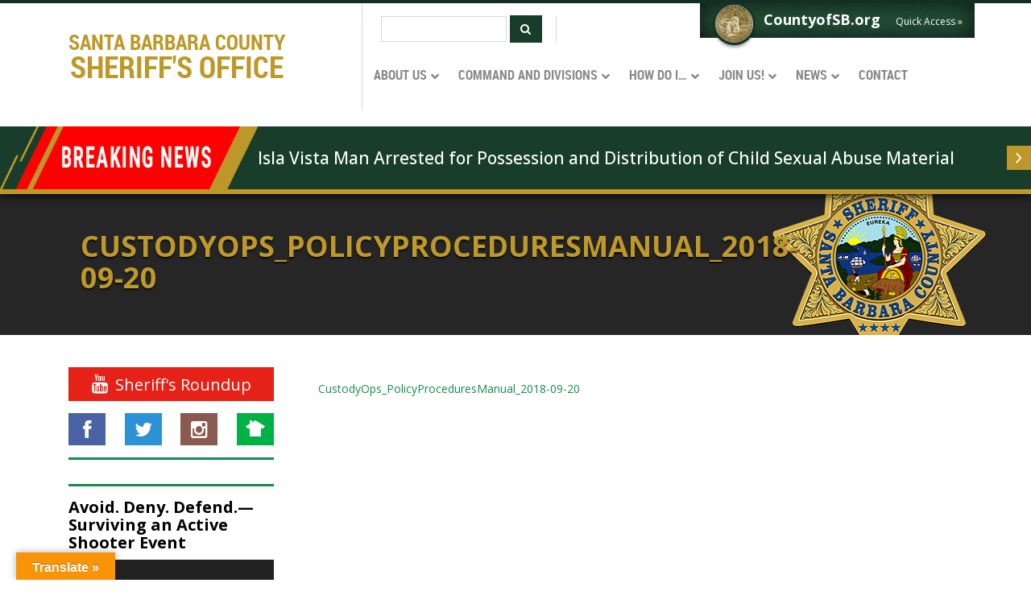

--- FILE ---
content_type: text/html; charset=UTF-8
request_url: https://www.sbsheriff.org/about-us/policies-and-procedures/custodyops_policyproceduresmanual_2018-09-20/
body_size: 38404
content:
<!doctype html>

<!--[if lt IE 7]><html lang="en-US" class="no-js lt-ie9 lt-ie8 lt-ie7"><![endif]-->
<!--[if (IE 7)&!(IEMobile)]><html lang="en-US" class="no-js lt-ie9 lt-ie8"><![endif]-->
<!--[if (IE 8)&!(IEMobile)]><html lang="en-US" class="no-js lt-ie9"><![endif]-->
<!--[if gt IE 8]><!--> <html lang="en-US" class="no-js"><!--<![endif]-->

	<head>
		<meta charset="utf-8">

				<meta http-equiv="X-UA-Compatible" content="IE=edge">

		<title>CustodyOps_PolicyProceduresManual_2018-09-20 &#8211; Santa Barbara County Sheriff&#039;s Office</title>

				<meta name="HandheldFriendly" content="True">
		<meta name="MobileOptimized" content="320">
		<meta name="viewport" content="width=device-width, initial-scale=1"/>

				<link rel="apple-touch-icon" href="https://www.sbsheriff.org/wp-content/themes/ndic/library/images/apple-touch-icon.png">
		<link rel="icon" href="https://www.sbsheriff.org/wp-content/themes/ndic/favicon.png">
		<!--[if IE]>
			<link rel="shortcut icon" href="https://www.sbsheriff.org/wp-content/themes/ndic/favicon.ico">
		<![endif]-->
    
    <link rel="shortcut icon" href="https://www.sbsheriff.org/wp-content/themes/ndic/library/images/favicon-32x32.png" type="image/x-icon">

    <link rel="apple-touch-icon" href="https://www.sbsheriff.org/wp-content/themes/ndic/library/images/favicon-120.png" sizes="120x120">
    <link rel="apple-touch-icon" href="https://www.sbsheriff.org/wp-content/themes/ndic/library/images/favicon-152.png" sizes="152x152">
    <link rel="apple-touch-icon" href="https://www.sbsheriff.org/wp-content/themes/ndic/library/images/favicon-180.png" sizes="180x180">
    <link rel="icon" href="https://www.sbsheriff.org/wp-content/themes/ndic/library/images/favicon.ico">
    <link rel="shortcut icon" href="https://www.sbsheriff.org/wp-content/themes/ndic/library/images/favicon.ico" type="image/x-icon" />
    <link rel="icon" href="https://www.sbsheriff.org/wp-content/themes/ndic/library/images/favicon-32.png" sizes="32x32">
    <link rel="icon" href="https://www.sbsheriff.org/wp-content/themes/ndic/library/images/favicon-57.png" sizes="57x57">
    <link rel="icon" href="https://www.sbsheriff.org/wp-content/themes/ndic/library/images/favicon-76.png" sizes="76x76">
    <link rel="icon" href="https://www.sbsheriff.org/wp-content/themes/ndic/library/images/favicon-96.png" sizes="96x96">
    <link rel="icon" href="https://www.sbsheriff.org/wp-content/themes/ndic/library/images/favicon-128.png" sizes="128x128">
    <link rel="icon" href="https://www.sbsheriff.org/wp-content/themes/ndic/library/images/favicon-196.png" sizes="196x196">
    <link rel="icon" href="https://www.sbsheriff.org/wp-content/themes/ndic/library/images/favicon-228.png" sizes="228x228">
    <link rel="apple-touch-icon-precomposed" href="https://www.sbsheriff.org/wp-content/themes/ndic/library/images/apple-icon-57x57-precomposed.png"  sizes="57x57" />
    <link rel="apple-touch-icon-precomposed" href="https://www.sbsheriff.org/wp-content/themes/ndic/library/images/apple-icon-72x72-precomposed.png" sizes="72x72" />
    <link rel="apple-touch-icon-precomposed" href="https://www.sbsheriff.org/wp-content/themes/ndic/library/images/apple-icon-114x114-precomposed.png" sizes="114x114" />
    <link rel="apple-touch-icon-precomposed" href="https://www.sbsheriff.org/wp-content/themes/ndic/library/images/apple-icon-144x144-precomposed.png" sizes="144x144" />
    <link rel="shortcut icon" href="https://www.sbsheriff.org/wp-content/themes/ndic/library/images/favicon-196.png" sizes="196x196">
    
				<meta name="msapplication-TileColor" content="#f01d4f">
		<meta name="msapplication-TileImage" content="https://www.sbsheriff.org/wp-content/themes/ndic/library/images/win8-tile-icon.png">
            <meta name="theme-color" content="#121212">

		<link rel="pingback" href="">

				<link href="https://fonts.googleapis.com/css?family=Lato:100,100i,200,200i,300,300i,400,400i,500,500i,600,600i,700,700i,800,800i,900,900i%7COpen+Sans:100,100i,200,200i,300,300i,400,400i,500,500i,600,600i,700,700i,800,800i,900,900i%7CIndie+Flower:100,100i,200,200i,300,300i,400,400i,500,500i,600,600i,700,700i,800,800i,900,900i%7COswald:100,100i,200,200i,300,300i,400,400i,500,500i,600,600i,700,700i,800,800i,900,900i" rel="stylesheet"><meta name='robots' content='noindex, follow' />
	<style>img:is([sizes="auto" i], [sizes^="auto," i]) { contain-intrinsic-size: 3000px 1500px }</style>
	
	<!-- This site is optimized with the Yoast SEO plugin v25.9 - https://yoast.com/wordpress/plugins/seo/ -->
	<meta property="og:locale" content="en_US" />
	<meta property="og:type" content="article" />
	<meta property="og:title" content="CustodyOps_PolicyProceduresManual_2018-09-20 &#8211; Santa Barbara County Sheriff&#039;s Office" />
	<meta property="og:description" content="CustodyOps_PolicyProceduresManual_2018-09-20" />
	<meta property="og:url" content="https://www.sbsheriff.org/about-us/policies-and-procedures/custodyops_policyproceduresmanual_2018-09-20/" />
	<meta property="og:site_name" content="Santa Barbara County Sheriff&#039;s Office" />
	<meta property="article:publisher" content="https://www.facebook.com/santabarbarasheriff/" />
	<meta name="twitter:card" content="summary_large_image" />
	<meta name="twitter:site" content="@sbsheriff" />
	<script type="application/ld+json" class="yoast-schema-graph">{"@context":"https://schema.org","@graph":[{"@type":"WebPage","@id":"https://www.sbsheriff.org/about-us/policies-and-procedures/custodyops_policyproceduresmanual_2018-09-20/","url":"https://www.sbsheriff.org/about-us/policies-and-procedures/custodyops_policyproceduresmanual_2018-09-20/","name":"CustodyOps_PolicyProceduresManual_2018-09-20 &#8211; Santa Barbara County Sheriff&#039;s Office","isPartOf":{"@id":"https://www.sbsheriff.org/#website"},"primaryImageOfPage":{"@id":"https://www.sbsheriff.org/about-us/policies-and-procedures/custodyops_policyproceduresmanual_2018-09-20/#primaryimage"},"image":{"@id":"https://www.sbsheriff.org/about-us/policies-and-procedures/custodyops_policyproceduresmanual_2018-09-20/#primaryimage"},"thumbnailUrl":"","datePublished":"2019-11-23T00:01:57+00:00","breadcrumb":{"@id":"https://www.sbsheriff.org/about-us/policies-and-procedures/custodyops_policyproceduresmanual_2018-09-20/#breadcrumb"},"inLanguage":"en-US","potentialAction":[{"@type":"ReadAction","target":["https://www.sbsheriff.org/about-us/policies-and-procedures/custodyops_policyproceduresmanual_2018-09-20/"]}]},{"@type":"ImageObject","inLanguage":"en-US","@id":"https://www.sbsheriff.org/about-us/policies-and-procedures/custodyops_policyproceduresmanual_2018-09-20/#primaryimage","url":"","contentUrl":""},{"@type":"BreadcrumbList","@id":"https://www.sbsheriff.org/about-us/policies-and-procedures/custodyops_policyproceduresmanual_2018-09-20/#breadcrumb","itemListElement":[{"@type":"ListItem","position":1,"name":"Home","item":"https://www.sbsheriff.org/"},{"@type":"ListItem","position":2,"name":"About Us","item":"https://www.sbsheriff.org/about-us/"},{"@type":"ListItem","position":3,"name":"Policies and Procedures","item":"https://www.sbsheriff.org/about-us/policies-and-procedures/"},{"@type":"ListItem","position":4,"name":"CustodyOps_PolicyProceduresManual_2018-09-20"}]},{"@type":"WebSite","@id":"https://www.sbsheriff.org/#website","url":"https://www.sbsheriff.org/","name":"Santa Barbara County Sheriff&#039;s Office","description":"Santa Barbara County Sheriff&#039;s Office","publisher":{"@id":"https://www.sbsheriff.org/#organization"},"potentialAction":[{"@type":"SearchAction","target":{"@type":"EntryPoint","urlTemplate":"https://www.sbsheriff.org/?s={search_term_string}"},"query-input":{"@type":"PropertyValueSpecification","valueRequired":true,"valueName":"search_term_string"}}],"inLanguage":"en-US"},{"@type":"Organization","@id":"https://www.sbsheriff.org/#organization","name":"Santa Barbara Sheriff's Office","url":"https://www.sbsheriff.org/","logo":{"@type":"ImageObject","inLanguage":"en-US","@id":"https://www.sbsheriff.org/#/schema/logo/image/","url":"https://www.sbsheriff.org/wp-content/uploads/2017/12/SHERIFF-Star.jpg","contentUrl":"https://www.sbsheriff.org/wp-content/uploads/2017/12/SHERIFF-Star.jpg","width":500,"height":488,"caption":"Santa Barbara Sheriff's Office"},"image":{"@id":"https://www.sbsheriff.org/#/schema/logo/image/"},"sameAs":["https://www.facebook.com/santabarbarasheriff/","https://x.com/sbsheriff","https://www.instagram.com/santabarbaracountysheriff/","https://www.youtube.com/user/SBSheriffs"]}]}</script>
	<!-- / Yoast SEO plugin. -->


<link rel='dns-prefetch' href='//translate.google.com' />
<link rel='dns-prefetch' href='//www.googletagmanager.com' />
<link rel='dns-prefetch' href='//fonts.googleapis.com' />
<link rel="alternate" type="application/rss+xml" title="Santa Barbara County Sheriff&#039;s Office &raquo; Feed" href="https://www.sbsheriff.org/feed/" />
<link rel="alternate" type="application/rss+xml" title="Santa Barbara County Sheriff&#039;s Office &raquo; Comments Feed" href="https://www.sbsheriff.org/comments/feed/" />
<link rel="alternate" type="text/calendar" title="Santa Barbara County Sheriff&#039;s Office &raquo; iCal Feed" href="https://www.sbsheriff.org/events/?ical=1" />
<script type="text/javascript">
/* <![CDATA[ */
window._wpemojiSettings = {"baseUrl":"https:\/\/s.w.org\/images\/core\/emoji\/16.0.1\/72x72\/","ext":".png","svgUrl":"https:\/\/s.w.org\/images\/core\/emoji\/16.0.1\/svg\/","svgExt":".svg","source":{"concatemoji":"https:\/\/www.sbsheriff.org\/wp-includes\/js\/wp-emoji-release.min.js"}};
/*! This file is auto-generated */
!function(s,n){var o,i,e;function c(e){try{var t={supportTests:e,timestamp:(new Date).valueOf()};sessionStorage.setItem(o,JSON.stringify(t))}catch(e){}}function p(e,t,n){e.clearRect(0,0,e.canvas.width,e.canvas.height),e.fillText(t,0,0);var t=new Uint32Array(e.getImageData(0,0,e.canvas.width,e.canvas.height).data),a=(e.clearRect(0,0,e.canvas.width,e.canvas.height),e.fillText(n,0,0),new Uint32Array(e.getImageData(0,0,e.canvas.width,e.canvas.height).data));return t.every(function(e,t){return e===a[t]})}function u(e,t){e.clearRect(0,0,e.canvas.width,e.canvas.height),e.fillText(t,0,0);for(var n=e.getImageData(16,16,1,1),a=0;a<n.data.length;a++)if(0!==n.data[a])return!1;return!0}function f(e,t,n,a){switch(t){case"flag":return n(e,"\ud83c\udff3\ufe0f\u200d\u26a7\ufe0f","\ud83c\udff3\ufe0f\u200b\u26a7\ufe0f")?!1:!n(e,"\ud83c\udde8\ud83c\uddf6","\ud83c\udde8\u200b\ud83c\uddf6")&&!n(e,"\ud83c\udff4\udb40\udc67\udb40\udc62\udb40\udc65\udb40\udc6e\udb40\udc67\udb40\udc7f","\ud83c\udff4\u200b\udb40\udc67\u200b\udb40\udc62\u200b\udb40\udc65\u200b\udb40\udc6e\u200b\udb40\udc67\u200b\udb40\udc7f");case"emoji":return!a(e,"\ud83e\udedf")}return!1}function g(e,t,n,a){var r="undefined"!=typeof WorkerGlobalScope&&self instanceof WorkerGlobalScope?new OffscreenCanvas(300,150):s.createElement("canvas"),o=r.getContext("2d",{willReadFrequently:!0}),i=(o.textBaseline="top",o.font="600 32px Arial",{});return e.forEach(function(e){i[e]=t(o,e,n,a)}),i}function t(e){var t=s.createElement("script");t.src=e,t.defer=!0,s.head.appendChild(t)}"undefined"!=typeof Promise&&(o="wpEmojiSettingsSupports",i=["flag","emoji"],n.supports={everything:!0,everythingExceptFlag:!0},e=new Promise(function(e){s.addEventListener("DOMContentLoaded",e,{once:!0})}),new Promise(function(t){var n=function(){try{var e=JSON.parse(sessionStorage.getItem(o));if("object"==typeof e&&"number"==typeof e.timestamp&&(new Date).valueOf()<e.timestamp+604800&&"object"==typeof e.supportTests)return e.supportTests}catch(e){}return null}();if(!n){if("undefined"!=typeof Worker&&"undefined"!=typeof OffscreenCanvas&&"undefined"!=typeof URL&&URL.createObjectURL&&"undefined"!=typeof Blob)try{var e="postMessage("+g.toString()+"("+[JSON.stringify(i),f.toString(),p.toString(),u.toString()].join(",")+"));",a=new Blob([e],{type:"text/javascript"}),r=new Worker(URL.createObjectURL(a),{name:"wpTestEmojiSupports"});return void(r.onmessage=function(e){c(n=e.data),r.terminate(),t(n)})}catch(e){}c(n=g(i,f,p,u))}t(n)}).then(function(e){for(var t in e)n.supports[t]=e[t],n.supports.everything=n.supports.everything&&n.supports[t],"flag"!==t&&(n.supports.everythingExceptFlag=n.supports.everythingExceptFlag&&n.supports[t]);n.supports.everythingExceptFlag=n.supports.everythingExceptFlag&&!n.supports.flag,n.DOMReady=!1,n.readyCallback=function(){n.DOMReady=!0}}).then(function(){return e}).then(function(){var e;n.supports.everything||(n.readyCallback(),(e=n.source||{}).concatemoji?t(e.concatemoji):e.wpemoji&&e.twemoji&&(t(e.twemoji),t(e.wpemoji)))}))}((window,document),window._wpemojiSettings);
/* ]]> */
</script>
<link rel='stylesheet' id='ndic-sbso-css-css' href='https://www.sbsheriff.org/wp-content/plugins/ndic-custom/css/style.css' type='text/css' media='all' />
<link rel='stylesheet' id='sbi_styles-css' href='https://www.sbsheriff.org/wp-content/plugins/instagram-feed-pro/css/sbi-styles.min.css' type='text/css' media='all' />
<link rel='stylesheet' id='layerslider-css' href='https://www.sbsheriff.org/wp-content/plugins/LayerSlider/assets/static/layerslider/css/layerslider.css' type='text/css' media='all' />
<style id='wp-emoji-styles-inline-css' type='text/css'>

	img.wp-smiley, img.emoji {
		display: inline !important;
		border: none !important;
		box-shadow: none !important;
		height: 1em !important;
		width: 1em !important;
		margin: 0 0.07em !important;
		vertical-align: -0.1em !important;
		background: none !important;
		padding: 0 !important;
	}
</style>
<link rel='stylesheet' id='wp-block-library-css' href='https://www.sbsheriff.org/wp-includes/css/dist/block-library/style.min.css' type='text/css' media='all' />
<style id='classic-theme-styles-inline-css' type='text/css'>
/*! This file is auto-generated */
.wp-block-button__link{color:#fff;background-color:#32373c;border-radius:9999px;box-shadow:none;text-decoration:none;padding:calc(.667em + 2px) calc(1.333em + 2px);font-size:1.125em}.wp-block-file__button{background:#32373c;color:#fff;text-decoration:none}
</style>
<style id='global-styles-inline-css' type='text/css'>
:root{--wp--preset--aspect-ratio--square: 1;--wp--preset--aspect-ratio--4-3: 4/3;--wp--preset--aspect-ratio--3-4: 3/4;--wp--preset--aspect-ratio--3-2: 3/2;--wp--preset--aspect-ratio--2-3: 2/3;--wp--preset--aspect-ratio--16-9: 16/9;--wp--preset--aspect-ratio--9-16: 9/16;--wp--preset--color--black: #000000;--wp--preset--color--cyan-bluish-gray: #abb8c3;--wp--preset--color--white: #ffffff;--wp--preset--color--pale-pink: #f78da7;--wp--preset--color--vivid-red: #cf2e2e;--wp--preset--color--luminous-vivid-orange: #ff6900;--wp--preset--color--luminous-vivid-amber: #fcb900;--wp--preset--color--light-green-cyan: #7bdcb5;--wp--preset--color--vivid-green-cyan: #00d084;--wp--preset--color--pale-cyan-blue: #8ed1fc;--wp--preset--color--vivid-cyan-blue: #0693e3;--wp--preset--color--vivid-purple: #9b51e0;--wp--preset--gradient--vivid-cyan-blue-to-vivid-purple: linear-gradient(135deg,rgba(6,147,227,1) 0%,rgb(155,81,224) 100%);--wp--preset--gradient--light-green-cyan-to-vivid-green-cyan: linear-gradient(135deg,rgb(122,220,180) 0%,rgb(0,208,130) 100%);--wp--preset--gradient--luminous-vivid-amber-to-luminous-vivid-orange: linear-gradient(135deg,rgba(252,185,0,1) 0%,rgba(255,105,0,1) 100%);--wp--preset--gradient--luminous-vivid-orange-to-vivid-red: linear-gradient(135deg,rgba(255,105,0,1) 0%,rgb(207,46,46) 100%);--wp--preset--gradient--very-light-gray-to-cyan-bluish-gray: linear-gradient(135deg,rgb(238,238,238) 0%,rgb(169,184,195) 100%);--wp--preset--gradient--cool-to-warm-spectrum: linear-gradient(135deg,rgb(74,234,220) 0%,rgb(151,120,209) 20%,rgb(207,42,186) 40%,rgb(238,44,130) 60%,rgb(251,105,98) 80%,rgb(254,248,76) 100%);--wp--preset--gradient--blush-light-purple: linear-gradient(135deg,rgb(255,206,236) 0%,rgb(152,150,240) 100%);--wp--preset--gradient--blush-bordeaux: linear-gradient(135deg,rgb(254,205,165) 0%,rgb(254,45,45) 50%,rgb(107,0,62) 100%);--wp--preset--gradient--luminous-dusk: linear-gradient(135deg,rgb(255,203,112) 0%,rgb(199,81,192) 50%,rgb(65,88,208) 100%);--wp--preset--gradient--pale-ocean: linear-gradient(135deg,rgb(255,245,203) 0%,rgb(182,227,212) 50%,rgb(51,167,181) 100%);--wp--preset--gradient--electric-grass: linear-gradient(135deg,rgb(202,248,128) 0%,rgb(113,206,126) 100%);--wp--preset--gradient--midnight: linear-gradient(135deg,rgb(2,3,129) 0%,rgb(40,116,252) 100%);--wp--preset--font-size--small: 13px;--wp--preset--font-size--medium: 20px;--wp--preset--font-size--large: 36px;--wp--preset--font-size--x-large: 42px;--wp--preset--spacing--20: 0.44rem;--wp--preset--spacing--30: 0.67rem;--wp--preset--spacing--40: 1rem;--wp--preset--spacing--50: 1.5rem;--wp--preset--spacing--60: 2.25rem;--wp--preset--spacing--70: 3.38rem;--wp--preset--spacing--80: 5.06rem;--wp--preset--shadow--natural: 6px 6px 9px rgba(0, 0, 0, 0.2);--wp--preset--shadow--deep: 12px 12px 50px rgba(0, 0, 0, 0.4);--wp--preset--shadow--sharp: 6px 6px 0px rgba(0, 0, 0, 0.2);--wp--preset--shadow--outlined: 6px 6px 0px -3px rgba(255, 255, 255, 1), 6px 6px rgba(0, 0, 0, 1);--wp--preset--shadow--crisp: 6px 6px 0px rgba(0, 0, 0, 1);}:where(.is-layout-flex){gap: 0.5em;}:where(.is-layout-grid){gap: 0.5em;}body .is-layout-flex{display: flex;}.is-layout-flex{flex-wrap: wrap;align-items: center;}.is-layout-flex > :is(*, div){margin: 0;}body .is-layout-grid{display: grid;}.is-layout-grid > :is(*, div){margin: 0;}:where(.wp-block-columns.is-layout-flex){gap: 2em;}:where(.wp-block-columns.is-layout-grid){gap: 2em;}:where(.wp-block-post-template.is-layout-flex){gap: 1.25em;}:where(.wp-block-post-template.is-layout-grid){gap: 1.25em;}.has-black-color{color: var(--wp--preset--color--black) !important;}.has-cyan-bluish-gray-color{color: var(--wp--preset--color--cyan-bluish-gray) !important;}.has-white-color{color: var(--wp--preset--color--white) !important;}.has-pale-pink-color{color: var(--wp--preset--color--pale-pink) !important;}.has-vivid-red-color{color: var(--wp--preset--color--vivid-red) !important;}.has-luminous-vivid-orange-color{color: var(--wp--preset--color--luminous-vivid-orange) !important;}.has-luminous-vivid-amber-color{color: var(--wp--preset--color--luminous-vivid-amber) !important;}.has-light-green-cyan-color{color: var(--wp--preset--color--light-green-cyan) !important;}.has-vivid-green-cyan-color{color: var(--wp--preset--color--vivid-green-cyan) !important;}.has-pale-cyan-blue-color{color: var(--wp--preset--color--pale-cyan-blue) !important;}.has-vivid-cyan-blue-color{color: var(--wp--preset--color--vivid-cyan-blue) !important;}.has-vivid-purple-color{color: var(--wp--preset--color--vivid-purple) !important;}.has-black-background-color{background-color: var(--wp--preset--color--black) !important;}.has-cyan-bluish-gray-background-color{background-color: var(--wp--preset--color--cyan-bluish-gray) !important;}.has-white-background-color{background-color: var(--wp--preset--color--white) !important;}.has-pale-pink-background-color{background-color: var(--wp--preset--color--pale-pink) !important;}.has-vivid-red-background-color{background-color: var(--wp--preset--color--vivid-red) !important;}.has-luminous-vivid-orange-background-color{background-color: var(--wp--preset--color--luminous-vivid-orange) !important;}.has-luminous-vivid-amber-background-color{background-color: var(--wp--preset--color--luminous-vivid-amber) !important;}.has-light-green-cyan-background-color{background-color: var(--wp--preset--color--light-green-cyan) !important;}.has-vivid-green-cyan-background-color{background-color: var(--wp--preset--color--vivid-green-cyan) !important;}.has-pale-cyan-blue-background-color{background-color: var(--wp--preset--color--pale-cyan-blue) !important;}.has-vivid-cyan-blue-background-color{background-color: var(--wp--preset--color--vivid-cyan-blue) !important;}.has-vivid-purple-background-color{background-color: var(--wp--preset--color--vivid-purple) !important;}.has-black-border-color{border-color: var(--wp--preset--color--black) !important;}.has-cyan-bluish-gray-border-color{border-color: var(--wp--preset--color--cyan-bluish-gray) !important;}.has-white-border-color{border-color: var(--wp--preset--color--white) !important;}.has-pale-pink-border-color{border-color: var(--wp--preset--color--pale-pink) !important;}.has-vivid-red-border-color{border-color: var(--wp--preset--color--vivid-red) !important;}.has-luminous-vivid-orange-border-color{border-color: var(--wp--preset--color--luminous-vivid-orange) !important;}.has-luminous-vivid-amber-border-color{border-color: var(--wp--preset--color--luminous-vivid-amber) !important;}.has-light-green-cyan-border-color{border-color: var(--wp--preset--color--light-green-cyan) !important;}.has-vivid-green-cyan-border-color{border-color: var(--wp--preset--color--vivid-green-cyan) !important;}.has-pale-cyan-blue-border-color{border-color: var(--wp--preset--color--pale-cyan-blue) !important;}.has-vivid-cyan-blue-border-color{border-color: var(--wp--preset--color--vivid-cyan-blue) !important;}.has-vivid-purple-border-color{border-color: var(--wp--preset--color--vivid-purple) !important;}.has-vivid-cyan-blue-to-vivid-purple-gradient-background{background: var(--wp--preset--gradient--vivid-cyan-blue-to-vivid-purple) !important;}.has-light-green-cyan-to-vivid-green-cyan-gradient-background{background: var(--wp--preset--gradient--light-green-cyan-to-vivid-green-cyan) !important;}.has-luminous-vivid-amber-to-luminous-vivid-orange-gradient-background{background: var(--wp--preset--gradient--luminous-vivid-amber-to-luminous-vivid-orange) !important;}.has-luminous-vivid-orange-to-vivid-red-gradient-background{background: var(--wp--preset--gradient--luminous-vivid-orange-to-vivid-red) !important;}.has-very-light-gray-to-cyan-bluish-gray-gradient-background{background: var(--wp--preset--gradient--very-light-gray-to-cyan-bluish-gray) !important;}.has-cool-to-warm-spectrum-gradient-background{background: var(--wp--preset--gradient--cool-to-warm-spectrum) !important;}.has-blush-light-purple-gradient-background{background: var(--wp--preset--gradient--blush-light-purple) !important;}.has-blush-bordeaux-gradient-background{background: var(--wp--preset--gradient--blush-bordeaux) !important;}.has-luminous-dusk-gradient-background{background: var(--wp--preset--gradient--luminous-dusk) !important;}.has-pale-ocean-gradient-background{background: var(--wp--preset--gradient--pale-ocean) !important;}.has-electric-grass-gradient-background{background: var(--wp--preset--gradient--electric-grass) !important;}.has-midnight-gradient-background{background: var(--wp--preset--gradient--midnight) !important;}.has-small-font-size{font-size: var(--wp--preset--font-size--small) !important;}.has-medium-font-size{font-size: var(--wp--preset--font-size--medium) !important;}.has-large-font-size{font-size: var(--wp--preset--font-size--large) !important;}.has-x-large-font-size{font-size: var(--wp--preset--font-size--x-large) !important;}
:where(.wp-block-post-template.is-layout-flex){gap: 1.25em;}:where(.wp-block-post-template.is-layout-grid){gap: 1.25em;}
:where(.wp-block-columns.is-layout-flex){gap: 2em;}:where(.wp-block-columns.is-layout-grid){gap: 2em;}
:root :where(.wp-block-pullquote){font-size: 1.5em;line-height: 1.6;}
</style>
<link rel='stylesheet' id='ctf_styles-css' href='https://www.sbsheriff.org/wp-content/plugins/custom-twitter-feeds-pro/css/ctf-styles.min.css' type='text/css' media='all' />
<link rel='stylesheet' id='google-language-translator-css' href='https://www.sbsheriff.org/wp-content/plugins/google-language-translator/css/style.css' type='text/css' media='' />
<link rel='stylesheet' id='glt-toolbar-styles-css' href='https://www.sbsheriff.org/wp-content/plugins/google-language-translator/css/toolbar.css' type='text/css' media='' />
<link rel='stylesheet' id='googleFonts-css' href='https://fonts.googleapis.com/css?family=Lato%3A400%2C700%2C400italic%2C700italic' type='text/css' media='all' />
<link rel='stylesheet' id='ubermenu-css' href='https://www.sbsheriff.org/wp-content/plugins/ubermenu/pro/assets/css/ubermenu.min.css' type='text/css' media='all' />
<link rel='stylesheet' id='ubermenu-black-white-2-css' href='https://www.sbsheriff.org/wp-content/plugins/ubermenu/assets/css/skins/blackwhite2.css' type='text/css' media='all' />
<link rel='stylesheet' id='ubermenu-font-awesome-all-css' href='https://www.sbsheriff.org/wp-content/plugins/ubermenu/assets/fontawesome/fonts/css/fontawesome-all.min.css' type='text/css' media='all' />
<!--[if lt IE 9]>
<link rel='stylesheet' id='ndic-css-ie-css' href='https://www.sbsheriff.org/wp-content/themes/ndic/library/css/ie.css' type='text/css' media='all' />
<![endif]-->
<link rel='stylesheet' id='ndic-css-normalize-css' href='https://www.sbsheriff.org/wp-content/themes/ndic/library/css/normalize.css' type='text/css' media='all' />
<link rel='stylesheet' id='ndic-css-global-css' href='https://www.sbsheriff.org/wp-content/themes/ndic/library/css/global.css' type='text/css' media='all' />
<link rel='stylesheet' id='ndic-css-font-awesome-css' href='https://www.sbsheriff.org/wp-content/themes/ndic/library/css/font-awesome.css' type='text/css' media='all' />
<link rel='stylesheet' id='ndic-css-menuzord-css' href='https://www.sbsheriff.org/wp-content/themes/ndic/library/css/menuzord.css' type='text/css' media='all' />
<link rel='stylesheet' id='ndic-css-main-css' href='https://www.sbsheriff.org/wp-content/themes/ndic/library/css/main.css' type='text/css' media='all' />
<link rel='stylesheet' id='ndic-css-new-styles-css' href='https://www.sbsheriff.org/wp-content/themes/ndic/library/css/new-styles.css' type='text/css' media='all' />
<script type="text/javascript" src="https://www.sbsheriff.org/wp-includes/js/jquery/jquery.min.js" id="jquery-core-js"></script>
<script type="text/javascript" src="https://www.sbsheriff.org/wp-includes/js/jquery/jquery-migrate.min.js" id="jquery-migrate-js"></script>
<script type="text/javascript" id="layerslider-utils-js-extra">
/* <![CDATA[ */
var LS_Meta = {"v":"7.15.1","fixGSAP":"1"};
/* ]]> */
</script>
<script type="text/javascript" src="https://www.sbsheriff.org/wp-content/plugins/LayerSlider/assets/static/layerslider/js/layerslider.utils.js" id="layerslider-utils-js"></script>
<script type="text/javascript" src="https://www.sbsheriff.org/wp-content/plugins/LayerSlider/assets/static/layerslider/js/layerslider.kreaturamedia.jquery.js" id="layerslider-js"></script>
<script type="text/javascript" src="https://www.sbsheriff.org/wp-content/plugins/LayerSlider/assets/static/layerslider/js/layerslider.transitions.js" id="layerslider-transitions-js"></script>

<!-- Google tag (gtag.js) snippet added by Site Kit -->
<!-- Google Analytics snippet added by Site Kit -->
<script type="text/javascript" src="https://www.googletagmanager.com/gtag/js?id=G-70NC1XL7K6" id="google_gtagjs-js" async></script>
<script type="text/javascript" id="google_gtagjs-js-after">
/* <![CDATA[ */
window.dataLayer = window.dataLayer || [];function gtag(){dataLayer.push(arguments);}
gtag("set","linker",{"domains":["www.sbsheriff.org"]});
gtag("js", new Date());
gtag("set", "developer_id.dZTNiMT", true);
gtag("config", "G-70NC1XL7K6");
/* ]]> */
</script>
<script type="text/javascript" src="https://www.sbsheriff.org/wp-content/themes/ndic/library/js/expandable.js" id="ndic-js-expandable-js"></script>
<!--[if lt IE 9]>
<script type="text/javascript" src="https://www.sbsheriff.org/wp-content/themes/ndic/library/js/html5.js" id="ndic-js-html5-js"></script>
<![endif]-->
<script type="text/javascript" src="https://www.sbsheriff.org/wp-content/themes/ndic/library/js/faq.js" id="ndic-js-faq-js"></script>
<meta name="generator" content="Powered by LayerSlider 7.15.1 - Build Heros, Sliders, and Popups. Create Animations and Beautiful, Rich Web Content as Easy as Never Before on WordPress." />
<!-- LayerSlider updates and docs at: https://layerslider.com -->
<link rel="https://api.w.org/" href="https://www.sbsheriff.org/wp-json/" /><link rel="alternate" title="JSON" type="application/json" href="https://www.sbsheriff.org/wp-json/wp/v2/media/8698" /><link rel='shortlink' href='https://www.sbsheriff.org/?p=8698' />
<link rel="alternate" title="oEmbed (JSON)" type="application/json+oembed" href="https://www.sbsheriff.org/wp-json/oembed/1.0/embed?url=https%3A%2F%2Fwww.sbsheriff.org%2Fabout-us%2Fpolicies-and-procedures%2Fcustodyops_policyproceduresmanual_2018-09-20%2F" />
<link rel="alternate" title="oEmbed (XML)" type="text/xml+oembed" href="https://www.sbsheriff.org/wp-json/oembed/1.0/embed?url=https%3A%2F%2Fwww.sbsheriff.org%2Fabout-us%2Fpolicies-and-procedures%2Fcustodyops_policyproceduresmanual_2018-09-20%2F&#038;format=xml" />
<style>#google_language_translator a{display:none!important;}div.skiptranslate.goog-te-gadget{display:inline!important;}.goog-te-gadget{color:transparent!important;}.goog-te-gadget{font-size:0px!important;}.goog-branding{display:none;}.goog-tooltip{display: none!important;}.goog-tooltip:hover{display: none!important;}.goog-text-highlight{background-color:transparent!important;border:none!important;box-shadow:none!important;}#google_language_translator select.goog-te-combo{color:#32373c;}div.skiptranslate{display:none!important;}body{top:0px!important;}#goog-gt-{display:none!important;}font font{background-color:transparent!important;box-shadow:none!important;position:initial!important;}#glt-translate-trigger{left:20px;right:auto;}#glt-translate-trigger > span{color:#ffffff;}#glt-translate-trigger{background:#f89406;}.goog-te-gadget .goog-te-combo{width:100%;}</style><meta name="generator" content="Site Kit by Google 1.161.0" /><!-- Facebook Pixel Code -->
<script>
  !function(f, b, e, v, n, t, s) {
    if (f.fbq) return;
    n = f.fbq = function() {
      n.callMethod ?
        n.callMethod.apply(n, arguments) : n.queue.push(arguments);
    };
    if (!f._fbq) f._fbq = n;
    n.push = n;
    n.loaded = !0;
    n.version = '2.0';
    n.queue = [];
    t = b.createElement(e);
    t.async = !0;
    t.src = v;
    s = b.getElementsByTagName(e)[0];
    s.parentNode.insertBefore(t, s);
  }(window, document, 'script', 'https://connect.facebook.net/en_US/fbevents.js');
  fbq('init', '1813589135685655');
  fbq('track', 'PageView');
</script>
<noscript>
  <img height="1" width="1" src="https://www.facebook.com/tr?id=1813589135685655&ev=PageView&noscript=1" />
</noscript>
<!-- End Facebook Pixel Code -->
<style id="ubermenu-custom-generated-css">
/** Font Awesome 4 Compatibility **/
.fa{font-style:normal;font-variant:normal;font-weight:normal;font-family:FontAwesome;}

/** UberMenu Responsive Styles (Breakpoint Setting) **/
@media screen and (min-width: 761px){
  .ubermenu{ display:block !important; } .ubermenu-responsive .ubermenu-item.ubermenu-hide-desktop{ display:none !important; } .ubermenu-responsive.ubermenu-retractors-responsive .ubermenu-retractor-mobile{ display:none; }   /* Force current submenu always open but below others */ .ubermenu-force-current-submenu .ubermenu-item-level-0.ubermenu-current-menu-item > .ubermenu-submenu-drop, .ubermenu-force-current-submenu .ubermenu-item-level-0.ubermenu-current-menu-ancestor > .ubermenu-submenu-drop {     display: block!important;     opacity: 1!important;     visibility: visible!important;     margin: 0!important;     top: auto!important;     height: auto;     z-index:19; }   /* Invert Horizontal menu to make subs go up */ .ubermenu-invert.ubermenu-horizontal .ubermenu-item-level-0 > .ubermenu-submenu-drop{      top:auto;      bottom:100%; } .ubermenu-invert.ubermenu-horizontal.ubermenu-sub-indicators .ubermenu-item-level-0.ubermenu-has-submenu-drop > .ubermenu-target > .ubermenu-sub-indicator{ transform:rotate(180deg); } /* Make second level flyouts fly up */ .ubermenu-invert.ubermenu-horizontal .ubermenu-submenu .ubermenu-item.ubermenu-active > .ubermenu-submenu-type-flyout{     top:auto;     bottom:0; } /* Clip the submenus properly when inverted */ .ubermenu-invert.ubermenu-horizontal .ubermenu-item-level-0 > .ubermenu-submenu-drop{     clip: rect(-5000px,5000px,auto,-5000px); }    /* Invert Vertical menu to make subs go left */ .ubermenu-invert.ubermenu-vertical .ubermenu-item-level-0 > .ubermenu-submenu-drop{   right:100%;   left:auto; } .ubermenu-invert.ubermenu-vertical.ubermenu-sub-indicators .ubermenu-item-level-0.ubermenu-item-has-children > .ubermenu-target > .ubermenu-sub-indicator{   right:auto;   left:10px; transform:rotate(90deg); } .ubermenu-vertical.ubermenu-invert .ubermenu-item > .ubermenu-submenu-drop {   clip: rect(-5000px,5000px,5000px,-5000px); } /* Vertical Flyout > Flyout */ .ubermenu-vertical.ubermenu-invert.ubermenu-sub-indicators .ubermenu-has-submenu-drop > .ubermenu-target{   padding-left:25px; } .ubermenu-vertical.ubermenu-invert .ubermenu-item > .ubermenu-target > .ubermenu-sub-indicator {   right:auto;   left:10px;   transform:rotate(90deg); } .ubermenu-vertical.ubermenu-invert .ubermenu-item > .ubermenu-submenu-drop.ubermenu-submenu-type-flyout, .ubermenu-vertical.ubermenu-invert .ubermenu-submenu-type-flyout > .ubermenu-item > .ubermenu-submenu-drop {   right: 100%;   left: auto; }  .ubermenu-responsive-toggle{ display:none; }
}
@media screen and (max-width: 760px){
   .ubermenu-responsive-toggle, .ubermenu-sticky-toggle-wrapper { display: block; }  .ubermenu-responsive{ width:100%; max-height:500px; visibility:visible; overflow:visible;  -webkit-transition:max-height 1s ease-in; transition:max-height .3s ease-in; } .ubermenu-responsive.ubermenu-items-align-center{     text-align:left; } .ubermenu-responsive.ubermenu{ margin:0; } .ubermenu-responsive.ubermenu .ubermenu-nav{ display:block; }  .ubermenu-responsive.ubermenu-responsive-nocollapse, .ubermenu-repsonsive.ubermenu-no-transitions{ display:block; max-height:none; }  .ubermenu-responsive.ubermenu-responsive-collapse{ max-height:none; visibility:visible; overflow:visible; } .ubermenu-responsive.ubermenu-responsive-collapse{ max-height:0; overflow:hidden !important; visibility:hidden; } .ubermenu-responsive.ubermenu-in-transition, .ubermenu-responsive.ubermenu-in-transition .ubermenu-nav{ overflow:hidden !important; visibility:visible; } .ubermenu-responsive.ubermenu-responsive-collapse:not(.ubermenu-in-transition){ border-top-width:0; border-bottom-width:0; } .ubermenu-responsive.ubermenu-responsive-collapse .ubermenu-item .ubermenu-submenu{ display:none; }  .ubermenu-responsive .ubermenu-item-level-0{ width:50%; } .ubermenu-responsive.ubermenu-responsive-single-column .ubermenu-item-level-0{ float:none; clear:both; width:100%; } .ubermenu-responsive .ubermenu-item.ubermenu-item-level-0 > .ubermenu-target{ border:none; box-shadow:none; } .ubermenu-responsive .ubermenu-item.ubermenu-has-submenu-flyout{ position:static; } .ubermenu-responsive.ubermenu-sub-indicators .ubermenu-submenu-type-flyout .ubermenu-has-submenu-drop > .ubermenu-target > .ubermenu-sub-indicator{ transform:rotate(0); right:10px; left:auto; } .ubermenu-responsive .ubermenu-nav .ubermenu-item .ubermenu-submenu.ubermenu-submenu-drop{ width:100%; min-width:100%; max-width:100%; top:auto; left:0 !important; } .ubermenu-responsive.ubermenu-has-border .ubermenu-nav .ubermenu-item .ubermenu-submenu.ubermenu-submenu-drop{ left: -1px !important; /* For borders */ } .ubermenu-responsive .ubermenu-submenu.ubermenu-submenu-type-mega > .ubermenu-item.ubermenu-column{ min-height:0; border-left:none;  float:left; /* override left/center/right content alignment */ display:block; } .ubermenu-responsive .ubermenu-item.ubermenu-active > .ubermenu-submenu.ubermenu-submenu-type-mega{     max-height:none;     height:auto;/*prevent overflow scrolling since android is still finicky*/     overflow:visible; } .ubermenu-responsive.ubermenu-transition-slide .ubermenu-item.ubermenu-in-transition > .ubermenu-submenu-drop{ max-height:1000px; /* because of slide transition */ } .ubermenu .ubermenu-submenu-type-flyout .ubermenu-submenu-type-mega{ min-height:0; } .ubermenu.ubermenu-responsive .ubermenu-column, .ubermenu.ubermenu-responsive .ubermenu-column-auto{ min-width:50%; } .ubermenu.ubermenu-responsive .ubermenu-autoclear > .ubermenu-column{ clear:none; } .ubermenu.ubermenu-responsive .ubermenu-column:nth-of-type(2n+1){ clear:both; } .ubermenu.ubermenu-responsive .ubermenu-submenu-retractor-top:not(.ubermenu-submenu-retractor-top-2) .ubermenu-column:nth-of-type(2n+1){ clear:none; } .ubermenu.ubermenu-responsive .ubermenu-submenu-retractor-top:not(.ubermenu-submenu-retractor-top-2) .ubermenu-column:nth-of-type(2n+2){ clear:both; }  .ubermenu-responsive-single-column-subs .ubermenu-submenu .ubermenu-item { float: none; clear: both; width: 100%; min-width: 100%; }   .ubermenu.ubermenu-responsive .ubermenu-tabs, .ubermenu.ubermenu-responsive .ubermenu-tabs-group, .ubermenu.ubermenu-responsive .ubermenu-tab, .ubermenu.ubermenu-responsive .ubermenu-tab-content-panel{ /** TABS SHOULD BE 100%  ACCORDION */ width:100%; min-width:100%; max-width:100%; left:0; } .ubermenu.ubermenu-responsive .ubermenu-tabs, .ubermenu.ubermenu-responsive .ubermenu-tab-content-panel{ min-height:0 !important;/* Override Inline Style from JS */ } .ubermenu.ubermenu-responsive .ubermenu-tabs{ z-index:15; } .ubermenu.ubermenu-responsive .ubermenu-tab-content-panel{ z-index:20; } /* Tab Layering */ .ubermenu-responsive .ubermenu-tab{ position:relative; } .ubermenu-responsive .ubermenu-tab.ubermenu-active{ position:relative; z-index:20; } .ubermenu-responsive .ubermenu-tab > .ubermenu-target{ border-width:0 0 1px 0; } .ubermenu-responsive.ubermenu-sub-indicators .ubermenu-tabs > .ubermenu-tabs-group > .ubermenu-tab.ubermenu-has-submenu-drop > .ubermenu-target > .ubermenu-sub-indicator{ transform:rotate(0); right:10px; left:auto; }  .ubermenu-responsive .ubermenu-tabs > .ubermenu-tabs-group > .ubermenu-tab > .ubermenu-tab-content-panel{ top:auto; border-width:1px; } .ubermenu-responsive .ubermenu-tab-layout-bottom > .ubermenu-tabs-group{ /*position:relative;*/ }   .ubermenu-reponsive .ubermenu-item-level-0 > .ubermenu-submenu-type-stack{ /* Top Level Stack Columns */ position:relative; }  .ubermenu-responsive .ubermenu-submenu-type-stack .ubermenu-column, .ubermenu-responsive .ubermenu-submenu-type-stack .ubermenu-column-auto{ /* Stack Columns */ width:100%; max-width:100%; }   .ubermenu-responsive .ubermenu-item-mini{ /* Mini items */ min-width:0; width:auto; float:left; clear:none !important; } .ubermenu-responsive .ubermenu-item.ubermenu-item-mini > a.ubermenu-target{ padding-left:20px; padding-right:20px; }   .ubermenu-responsive .ubermenu-item.ubermenu-hide-mobile{ /* Hiding items */ display:none !important; }  .ubermenu-responsive.ubermenu-hide-bkgs .ubermenu-submenu.ubermenu-submenu-bkg-img{ /** Hide Background Images in Submenu */ background-image:none; } .ubermenu.ubermenu-responsive .ubermenu-item-level-0.ubermenu-item-mini{ min-width:0; width:auto; } .ubermenu-vertical .ubermenu-item.ubermenu-item-level-0{ width:100%; } .ubermenu-vertical.ubermenu-sub-indicators .ubermenu-item-level-0.ubermenu-item-has-children > .ubermenu-target > .ubermenu-sub-indicator{ right:10px; left:auto; transform:rotate(0); } .ubermenu-vertical .ubermenu-item.ubermenu-item-level-0.ubermenu-relative.ubermenu-active > .ubermenu-submenu-drop.ubermenu-submenu-align-vertical_parent_item{     top:auto; }   /* Tabs on Mobile with mouse (but not click) - leave space to hover off */ .ubermenu:not(.ubermenu-is-mobile):not(.ubermenu-submenu-indicator-closes) .ubermenu-submenu .ubermenu-tab[data-ubermenu-trigger="mouseover"] .ubermenu-tab-content-panel, .ubermenu:not(.ubermenu-is-mobile):not(.ubermenu-submenu-indicator-closes) .ubermenu-submenu .ubermenu-tab[data-ubermenu-trigger="hover_intent"] .ubermenu-tab-content-panel{     margin-left:6%; width:94%; min-width:94%; }  /* Sub indicator close visibility */ .ubermenu.ubermenu-submenu-indicator-closes .ubermenu-active > .ubermenu-target > .ubermenu-sub-indicator-close{ display:block; } .ubermenu.ubermenu-submenu-indicator-closes .ubermenu-active > .ubermenu-target > .ubermenu-sub-indicator{ display:none; }  .ubermenu-responsive-toggle{ display:block; }
}
@media screen and (max-width: 480px){
  .ubermenu.ubermenu-responsive .ubermenu-item-level-0{ width:100%; } .ubermenu.ubermenu-responsive .ubermenu-column, .ubermenu.ubermenu-responsive .ubermenu-column-auto{ min-width:100%; } 
}


/** UberMenu Custom Menu Styles (Customizer) **/
/* main */
 .ubermenu.ubermenu-main { background:none; border:none; box-shadow:none; }
 .ubermenu.ubermenu-main .ubermenu-item-level-0 > .ubermenu-target { border:none; box-shadow:none; }
 .ubermenu.ubermenu-main.ubermenu-horizontal .ubermenu-submenu-drop.ubermenu-submenu-align-left_edge_bar, .ubermenu.ubermenu-main.ubermenu-horizontal .ubermenu-submenu-drop.ubermenu-submenu-align-full_width { left:0; }
 .ubermenu.ubermenu-main.ubermenu-horizontal .ubermenu-item-level-0.ubermenu-active > .ubermenu-submenu-drop, .ubermenu.ubermenu-main.ubermenu-horizontal:not(.ubermenu-transition-shift) .ubermenu-item-level-0 > .ubermenu-submenu-drop { margin-top:0; }
 .ubermenu-main .ubermenu-item-level-0 > .ubermenu-target { color:#888888; border:none; }
 .ubermenu.ubermenu-main .ubermenu-item-level-0:hover > .ubermenu-target, .ubermenu-main .ubermenu-item-level-0.ubermenu-active > .ubermenu-target { color:#333333; }
 .ubermenu-main .ubermenu-item-level-0.ubermenu-current-menu-item > .ubermenu-target, .ubermenu-main .ubermenu-item-level-0.ubermenu-current-menu-parent > .ubermenu-target, .ubermenu-main .ubermenu-item-level-0.ubermenu-current-menu-ancestor > .ubermenu-target { color:#333333; }
 .ubermenu-main .ubermenu-item.ubermenu-item-level-0 > .ubermenu-highlight { color:#333333; }


/** UberMenu Custom Menu Item Styles (Menu Item Settings) **/
/* 28 */     .ubermenu .ubermenu-submenu-id-28 > .ubermenu-column + .ubermenu-column:not(.ubermenu-clear-row) { border-left:1px solid #d1d1d1; }
             .ubermenu .ubermenu-submenu-id-28 > .ubermenu-column + .ubermenu-column-1-3:nth-child(3n+1) { border-left:none; }
/* 467 */    .ubermenu .ubermenu-row-id-467 { padding:20px 20px 0 20px; }
/* 612 */    .ubermenu .ubermenu-row-id-612 { padding:20px 20px 0 20px; }
/* 631 */    .ubermenu .ubermenu-row-id-631 { padding:20px; }

/* Status: Loaded from Transient */

</style><meta name="tec-api-version" content="v1"><meta name="tec-api-origin" content="https://www.sbsheriff.org"><link rel="alternate" href="https://www.sbsheriff.org/wp-json/tribe/events/v1/" />
<!-- Google Tag Manager snippet added by Site Kit -->
<script type="text/javascript">
/* <![CDATA[ */

			( function( w, d, s, l, i ) {
				w[l] = w[l] || [];
				w[l].push( {'gtm.start': new Date().getTime(), event: 'gtm.js'} );
				var f = d.getElementsByTagName( s )[0],
					j = d.createElement( s ), dl = l != 'dataLayer' ? '&l=' + l : '';
				j.async = true;
				j.src = 'https://www.googletagmanager.com/gtm.js?id=' + i + dl;
				f.parentNode.insertBefore( j, f );
			} )( window, document, 'script', 'dataLayer', 'GTM-MRZMFTZC' );
			
/* ]]> */
</script>

<!-- End Google Tag Manager snippet added by Site Kit -->
<!-- Google tag (gtag.js)  -->
<script async src="https://www.googletagmanager.com/gtag/js?id=AW-10995179849"></script>
<script>
  window.dataLayer = window.dataLayer || [];
  function gtag(){dataLayer.push(arguments);}
  gtag('js', new Date());

  gtag('config', 'AW-10995179849');
</script>
<link rel="icon" href="https://www.sbsheriff.org/wp-content/uploads/2024/08/cropped-Favicon-32x32.png" sizes="32x32" />
<link rel="icon" href="https://www.sbsheriff.org/wp-content/uploads/2024/08/cropped-Favicon-192x192.png" sizes="192x192" />
<link rel="apple-touch-icon" href="https://www.sbsheriff.org/wp-content/uploads/2024/08/cropped-Favicon-180x180.png" />
<meta name="msapplication-TileImage" content="https://www.sbsheriff.org/wp-content/uploads/2024/08/cropped-Favicon-270x270.png" />
<noscript><style id="rocket-lazyload-nojs-css">.rll-youtube-player, [data-lazy-src]{display:none !important;}</style></noscript>		
				
	<meta name="generator" content="WP Rocket 3.19.4" data-wpr-features="wpr_lazyload_images wpr_lazyload_iframes wpr_desktop" /></head>

	<body class="attachment wp-singular attachment-template-default attachmentid-8698 attachment-pdf wp-theme-ndic sp-easy-accordion-enabled tribe-no-js" itemscope itemtype="http://schema.org/WebPage">
<div data-rocket-location-hash="3325f1760087710dcd1e8612aa3d65ad" id="sticky-anchor"></div>
<div data-rocket-location-hash="a299e7504734a05713fdb1f9df4d46b5" id="panel">
  <div data-rocket-location-hash="27a76e12e96f308075ddc82ef709bd70" id="csb-header">
    <div data-rocket-location-hash="e2172d903dc38514768c5226daebcd79" class="container" id="csb-logo">
      <div class="col-xs-3 col-sm-2" id="emblem"><img src="data:image/svg+xml,%3Csvg%20xmlns='http://www.w3.org/2000/svg'%20viewBox='0%200%200%200'%3E%3C/svg%3E" data-lazy-src="https://www.sbsheriff.org/wp-content/themes/ndic/library/images/csb-logo.png"><noscript><img src="https://www.sbsheriff.org/wp-content/themes/ndic/library/images/csb-logo.png"></noscript></div>
      <div id="csb-name" class="col-xs-9"><span>COUNTY OF SANTA BARBARA</span><br>
        Accountability, Customer-Focus, Efficiency</div>
    </div>
  </div>
  <div data-rocket-location-hash="59a6fedb84e0180734650c1e2c434311" id="csb-menu">
    <div data-rocket-location-hash="c2b2a1461d8b94e639cd80a05325878c" class="container">
      <ul>
        <li> <a href="http://www.countyofsb.org" target="_blank">Home</a> </li>
        <li> <a href="http://www.countyofsb.org" target="_blank">County Government</a> </li>
        <li> <a href="http://www.countyofsb.org" target="_blank">For Residents </a> </li>
        <li> <a href="http://www.countyofsb.org" target="_blank">For Businesses </a> </li>
        <li> <a href="http://www.countyofsb.org" target="_blank">Resources </a> </li>
        <li> <a href="http://www.countyofsb.org" target="_blank">How Do I </a> </li>
      </ul>
    </div>
  </div>
</div>
<header data-rocket-location-hash="6d2f1264f2bca5cb4e4a9adf32654fb1">
  <div data-rocket-location-hash="e6eb6fcccd8ab4e0754c54f80a5d14c0" class="container">
    <div data-rocket-location-hash="ee40605d54cb6d6df0da3a81c33d96cc" class="col-sm-4" id="brand"><a href="https://www.sbsheriff.org">      <div id="name">Santa Barbara County<br><span>Sheriff's Office</span></div>
      <div data-rocket-location-hash="b1a81d578e7bd95821cb267b329d2911" class="clearfix"></div>
      </a></div>
    <ul class="col-sm-8" id="right-top">
      <li id="search">
        <form action="https://www.sbsheriff.org" method="get">
          <input name="s" type="text">
          <button><i class="fa fa-search"></i></button>
        </form>
      </li>
      <li>
        <div id="google_language_translator" class="default-language-en"></div>      </li>
      <li id="quick-access"> <img src="data:image/svg+xml,%3Csvg%20xmlns='http://www.w3.org/2000/svg'%20viewBox='0%200%200%200'%3E%3C/svg%3E" data-lazy-src="https://www.sbsheriff.org/wp-content/themes/ndic/library/images/SBSD-06_02.png"><noscript><img src="https://www.sbsheriff.org/wp-content/themes/ndic/library/images/SBSD-06_02.png"></noscript> <strong>CountyofSB.org</strong> <br>
        <a href="#" class="contact btn-slide">Quick Access &raquo;</a> </li>
      <div data-rocket-location-hash="43637407ca396c5079e4c7205271d83d" class="clearfix"></div>
    </ul>
    <div data-rocket-location-hash="49abce86d5e20a74ebd5db9f6a1f0154" class="col-md-8" id="header-right">
      
<!-- UberMenu [Configuration:main] [Theme Loc:main-nav] [Integration:auto] -->
<a class="ubermenu-responsive-toggle ubermenu-responsive-toggle-main ubermenu-skin-black-white-2 ubermenu-loc-main-nav ubermenu-responsive-toggle-content-align-left ubermenu-responsive-toggle-align-full " data-ubermenu-target="ubermenu-main-2-main-nav"><i class="fas fa-bars"></i>Menu</a><nav id="ubermenu-main-2-main-nav" class="ubermenu ubermenu-nojs ubermenu-main ubermenu-menu-2 ubermenu-loc-main-nav ubermenu-responsive ubermenu-responsive-760 ubermenu-responsive-collapse ubermenu-horizontal ubermenu-transition-shift ubermenu-trigger-hover_intent ubermenu-skin-black-white-2 ubermenu-has-border ubermenu-bar-align-full ubermenu-items-align-left ubermenu-disable-submenu-scroll ubermenu-sub-indicators ubermenu-retractors-responsive ubermenu-submenu-indicator-closes"><ul id="ubermenu-nav-main-2-main-nav" class="ubermenu-nav"><li id="menu-item-441" class="top-menu-hidden ubermenu-item ubermenu-item-type-post_type ubermenu-item-object-page ubermenu-item-home ubermenu-item-has-children ubermenu-item-441 ubermenu-item-level-0 ubermenu-column ubermenu-column-auto ubermenu-has-submenu-drop ubermenu-has-submenu-mega" ><a class="ubermenu-target ubermenu-item-layout-default ubermenu-item-layout-text_only" href="https://www.sbsheriff.org/" tabindex="0"><span class="ubermenu-target-title ubermenu-target-text">Home</span><i class="ubermenu-sub-indicator fas fa-angle-down"></i></a><ul  class="ubermenu-submenu ubermenu-submenu-id-441 ubermenu-submenu-type-auto ubermenu-submenu-type-mega ubermenu-submenu-drop ubermenu-submenu-align-full_width"  ><li id="menu-item-442" class="ubermenu-item ubermenu-item-type-post_type ubermenu-item-object-page ubermenu-item-442 ubermenu-item-auto ubermenu-item-header ubermenu-item-level-1 ubermenu-column ubermenu-column-auto" ><a class="ubermenu-target ubermenu-item-layout-default ubermenu-item-layout-text_only" href="https://www.sbsheriff.org/home/who-is-in-custody/"><span class="ubermenu-target-title ubermenu-target-text">Who Is In Custody</span></a></li><li id="menu-item-8229" class="ubermenu-item ubermenu-item-type-post_type ubermenu-item-object-page ubermenu-item-8229 ubermenu-item-auto ubermenu-item-header ubermenu-item-level-1 ubermenu-column ubermenu-column-auto" ><a class="ubermenu-target ubermenu-item-layout-default ubermenu-item-layout-text_only" href="https://www.sbsheriff.org/home/make-a-report/"><span class="ubermenu-target-title ubermenu-target-text">File an Online Report!!</span></a></li><li id="menu-item-445" class="ubermenu-item ubermenu-item-type-post_type ubermenu-item-object-page ubermenu-item-445 ubermenu-item-auto ubermenu-item-header ubermenu-item-level-1 ubermenu-column ubermenu-column-auto" ><a class="ubermenu-target ubermenu-item-layout-default ubermenu-item-layout-text_only" href="https://www.sbsheriff.org/home/pay-parking-ticket/"><span class="ubermenu-target-title ubermenu-target-text">Pay a Parking Ticket</span></a></li><li id="menu-item-446" class="ubermenu-item ubermenu-item-type-post_type ubermenu-item-object-page ubermenu-item-446 ubermenu-item-auto ubermenu-item-header ubermenu-item-level-1 ubermenu-column ubermenu-column-auto" ><a class="ubermenu-target ubermenu-item-layout-default ubermenu-item-layout-text_only" href="https://www.sbsheriff.org/home/emergency-notifications/"><span class="ubermenu-target-title ubermenu-target-text">Emergency Notifications</span></a></li><li id="menu-item-7213" class="ubermenu-item ubermenu-item-type-post_type ubermenu-item-object-page ubermenu-item-7213 ubermenu-item-auto ubermenu-item-header ubermenu-item-level-1 ubermenu-column ubermenu-column-auto" ><a class="ubermenu-target ubermenu-item-layout-default ubermenu-item-layout-text_only" href="https://www.sbsheriff.org/?page_id=7184"><span class="ubermenu-target-title ubermenu-target-text">Cold Cases</span></a></li><li id="menu-item-448" class="ubermenu-item ubermenu-item-type-post_type ubermenu-item-object-page ubermenu-item-448 ubermenu-item-auto ubermenu-item-header ubermenu-item-level-1 ubermenu-column ubermenu-column-auto" ><a class="ubermenu-target ubermenu-item-layout-default ubermenu-item-layout-text_only" href="https://www.sbsheriff.org/home/megans-law/"><span class="ubermenu-target-title ubermenu-target-text">Megan’s Law</span></a></li><li class="ubermenu-retractor ubermenu-retractor-mobile"><i class="fas fa-times"></i> Close</li></ul></li><li id="menu-item-27" class="ubermenu-item ubermenu-item-type-post_type ubermenu-item-object-page ubermenu-item-has-children ubermenu-item-27 ubermenu-item-level-0 ubermenu-column ubermenu-column-auto ubermenu-has-submenu-drop ubermenu-has-submenu-mega" ><a class="ubermenu-target ubermenu-item-layout-default ubermenu-item-layout-text_only" href="https://www.sbsheriff.org/about-us/" tabindex="0"><span class="ubermenu-target-title ubermenu-target-text">About Us</span><i class="ubermenu-sub-indicator fas fa-angle-down"></i></a><ul  class="ubermenu-submenu ubermenu-submenu-id-27 ubermenu-submenu-type-mega ubermenu-submenu-drop ubermenu-submenu-align-full_width ubermenu-autoclear"  ><!-- begin Segment: Menu ID 6 --><ul class="ubermenu-row ubermenu-row-id-612 ubermenu-autoclear "><li class="  ubermenu-item ubermenu-item-type-custom ubermenu-item-object-ubermenu-custom ubermenu-item-has-children ubermenu-item-613 ubermenu-item-level-3 ubermenu-column ubermenu-column-1-3 ubermenu-has-submenu-stack ubermenu-item-type-column ubermenu-column-id-613"><ul  class="ubermenu-submenu ubermenu-submenu-id-613 ubermenu-submenu-type-stack"  ><li id="menu-item-1346" class="ubermenu-item ubermenu-item-type-post_type ubermenu-item-object-page ubermenu-item-1346 ubermenu-item-auto ubermenu-item-normal ubermenu-item-level-5 ubermenu-column ubermenu-column-auto" ><a class="ubermenu-target ubermenu-item-layout-default ubermenu-item-layout-text_only" href="https://www.sbsheriff.org/about-us/"><span class="ubermenu-target-title ubermenu-target-text">About Us</span></a></li><li id="menu-item-1441" class="ubermenu-item ubermenu-item-type-post_type ubermenu-item-object-page ubermenu-item-1441 ubermenu-item-auto ubermenu-item-normal ubermenu-item-level-5 ubermenu-column ubermenu-column-auto" ><a class="ubermenu-target ubermenu-item-layout-default ubermenu-item-layout-text_only" href="https://www.sbsheriff.org/sheriffs-message/"><span class="ubermenu-target-title ubermenu-target-text">Sheriff&#8217;s Message</span></a></li><li id="menu-item-615" class="ubermenu-item ubermenu-item-type-post_type ubermenu-item-object-page ubermenu-item-615 ubermenu-item-auto ubermenu-item-normal ubermenu-item-level-5 ubermenu-column ubermenu-column-auto" ><a class="ubermenu-target ubermenu-item-layout-default ubermenu-item-layout-text_only" href="https://www.sbsheriff.org/about-us/mission-guiding-principles/"><span class="ubermenu-target-title ubermenu-target-text">Mission &#038; Guiding Principles</span></a></li><li id="menu-item-9033" class="ubermenu-item ubermenu-item-type-post_type ubermenu-item-object-page ubermenu-item-9033 ubermenu-item-auto ubermenu-item-normal ubermenu-item-level-5 ubermenu-column ubermenu-column-auto" ><a class="ubermenu-target ubermenu-item-layout-default ubermenu-item-layout-text_only" href="https://www.sbsheriff.org/about-us/policies-and-procedures/"><span class="ubermenu-target-title ubermenu-target-text">Policies and Procedures</span></a></li><li id="menu-item-616" class="ubermenu-item ubermenu-item-type-post_type ubermenu-item-object-page ubermenu-item-616 ubermenu-item-auto ubermenu-item-normal ubermenu-item-level-5 ubermenu-column ubermenu-column-auto" ><a class="ubermenu-target ubermenu-item-layout-default ubermenu-item-layout-text_only" href="https://www.sbsheriff.org/about-us/department-history/"><span class="ubermenu-target-title ubermenu-target-text">Department History</span></a></li><li id="menu-item-617" class="ubermenu-item ubermenu-item-type-post_type ubermenu-item-object-page ubermenu-item-617 ubermenu-item-auto ubermenu-item-normal ubermenu-item-level-5 ubermenu-column ubermenu-column-auto" ><a class="ubermenu-target ubermenu-item-layout-default ubermenu-item-layout-text_only" href="https://www.sbsheriff.org/about-us/honor-guard/"><span class="ubermenu-target-title ubermenu-target-text">Honor Guard</span></a></li><li id="menu-item-618" class="ubermenu-item ubermenu-item-type-post_type ubermenu-item-object-page ubermenu-item-618 ubermenu-item-auto ubermenu-item-normal ubermenu-item-level-5 ubermenu-column ubermenu-column-auto" ><a class="ubermenu-target ubermenu-item-layout-default ubermenu-item-layout-text_only" href="https://www.sbsheriff.org/about-us/sheriffs-benevolent-posse/"><span class="ubermenu-target-title ubermenu-target-text">Sheriff&#8217;s Benevolent Posse</span></a></li></ul></li><li class="  ubermenu-item ubermenu-item-type-custom ubermenu-item-object-ubermenu-custom ubermenu-item-has-children ubermenu-item-614 ubermenu-item-level-3 ubermenu-column ubermenu-column-2-3 ubermenu-has-submenu-stack ubermenu-item-type-column ubermenu-column-id-614"><ul  class="ubermenu-submenu ubermenu-submenu-id-614 ubermenu-submenu-type-stack"  ><li id="menu-item-619" class="ubermenu-item ubermenu-item-type-post_type ubermenu-item-object-page ubermenu-item-has-children ubermenu-item-619 ubermenu-item-auto ubermenu-item-normal ubermenu-item-level-5 ubermenu-column ubermenu-column-auto ubermenu-has-submenu-stack" ><a class="ubermenu-target ubermenu-item-layout-default ubermenu-item-layout-text_only" href="https://www.sbsheriff.org/about-us/community-outreach/"><span class="ubermenu-target-title ubermenu-target-text">Community Outreach</span></a><ul  class="ubermenu-submenu ubermenu-submenu-id-619 ubermenu-submenu-type-auto ubermenu-submenu-type-stack"  ><li class="  ubermenu-item ubermenu-item-type-custom ubermenu-item-object-ubermenu-custom ubermenu-item-has-children ubermenu-item-629 ubermenu-item-level-7 ubermenu-column ubermenu-column-1-2 ubermenu-has-submenu-stack ubermenu-item-type-column ubermenu-column-id-629"><ul  class="ubermenu-submenu ubermenu-submenu-id-629 ubermenu-submenu-type-stack"  ><li id="menu-item-620" class="ubermenu-item ubermenu-item-type-post_type ubermenu-item-object-page ubermenu-item-620 ubermenu-item-auto ubermenu-item-normal ubermenu-item-level-9 ubermenu-column ubermenu-column-auto" ><a class="ubermenu-target ubermenu-item-layout-default ubermenu-item-layout-text_only" href="https://www.sbsheriff.org/about-us/community-outreach/chaplain-program/"><span class="ubermenu-target-title ubermenu-target-text">Chaplain Program</span></a></li><li id="menu-item-6598" class="ubermenu-item ubermenu-item-type-post_type ubermenu-item-object-page ubermenu-item-6598 ubermenu-item-auto ubermenu-item-normal ubermenu-item-level-9 ubermenu-column ubermenu-column-auto" ><a class="ubermenu-target ubermenu-item-layout-default ubermenu-item-layout-text_only" href="https://www.sbsheriff.org/community-resource-deputy-program/"><span class="ubermenu-target-title ubermenu-target-text">Community Resource Deputy Program</span></a></li><li id="menu-item-621" class="ubermenu-item ubermenu-item-type-post_type ubermenu-item-object-page ubermenu-item-621 ubermenu-item-auto ubermenu-item-normal ubermenu-item-level-9 ubermenu-column ubermenu-column-auto" ><a class="ubermenu-target ubermenu-item-layout-default ubermenu-item-layout-text_only" href="https://www.sbsheriff.org/about-us/community-outreach/citizens-academy/"><span class="ubermenu-target-title ubermenu-target-text">Community Academy</span></a></li><li id="menu-item-622" class="ubermenu-item ubermenu-item-type-post_type ubermenu-item-object-page ubermenu-item-622 ubermenu-item-auto ubermenu-item-normal ubermenu-item-level-9 ubermenu-column ubermenu-column-auto" ><a class="ubermenu-target ubermenu-item-layout-default ubermenu-item-layout-text_only" href="https://www.sbsheriff.org/about-us/community-outreach/crime-prevention-materials/"><span class="ubermenu-target-title ubermenu-target-text">Crime Prevention</span></a></li><li id="menu-item-1003" class="ubermenu-item ubermenu-item-type-post_type ubermenu-item-object-page ubermenu-item-1003 ubermenu-item-auto ubermenu-item-normal ubermenu-item-level-9 ubermenu-column ubermenu-column-auto" ><a class="ubermenu-target ubermenu-item-layout-default ubermenu-item-layout-text_only" href="https://www.sbsheriff.org/deputy-pen-pal/"><span class="ubermenu-target-title ubermenu-target-text">Deputy Pen Pal</span></a></li><li id="menu-item-1654" class="ubermenu-item ubermenu-item-type-post_type ubermenu-item-object-page ubermenu-item-1654 ubermenu-item-auto ubermenu-item-normal ubermenu-item-level-9 ubermenu-column ubermenu-column-auto" ><a class="ubermenu-target ubermenu-item-layout-default ubermenu-item-layout-text_only" href="https://www.sbsheriff.org/nextdoor/"><span class="ubermenu-target-title ubermenu-target-text">Nextdoor</span></a></li><li id="menu-item-1370" class="ubermenu-item ubermenu-item-type-post_type ubermenu-item-object-page ubermenu-item-1370 ubermenu-item-auto ubermenu-item-normal ubermenu-item-level-9 ubermenu-column ubermenu-column-auto" ><a class="ubermenu-target ubermenu-item-layout-default ubermenu-item-layout-text_only" href="https://www.sbsheriff.org/about-us/community-outreach/coffee-with-a-cop/"><span class="ubermenu-target-title ubermenu-target-text">Coffee With a Cop</span></a></li><li id="menu-item-1645" class="ubermenu-item ubermenu-item-type-post_type ubermenu-item-object-page ubermenu-item-1645 ubermenu-item-auto ubermenu-item-normal ubermenu-item-level-9 ubermenu-column ubermenu-column-auto" ><a class="ubermenu-target ubermenu-item-layout-default ubermenu-item-layout-text_only" href="https://www.sbsheriff.org/about-us/community-outreach/thank-deputy-sbso-team-member/"><span class="ubermenu-target-title ubermenu-target-text">Thank a Cop</span></a></li></ul></li><li class="  ubermenu-item ubermenu-item-type-custom ubermenu-item-object-ubermenu-custom ubermenu-item-has-children ubermenu-item-630 ubermenu-item-level-7 ubermenu-column ubermenu-column-1-2 ubermenu-has-submenu-stack ubermenu-item-type-column ubermenu-column-id-630"><ul  class="ubermenu-submenu ubermenu-submenu-id-630 ubermenu-submenu-type-stack"  ><li id="menu-item-624" class="ubermenu-item ubermenu-item-type-post_type ubermenu-item-object-page ubermenu-item-624 ubermenu-item-auto ubermenu-item-normal ubermenu-item-level-9 ubermenu-column ubermenu-column-auto" ><a class="ubermenu-target ubermenu-item-layout-default ubermenu-item-layout-text_only" href="https://www.sbsheriff.org/about-us/community-outreach/explorer-program/"><span class="ubermenu-target-title ubermenu-target-text">Explorer Program</span></a></li><li id="menu-item-625" class="ubermenu-item ubermenu-item-type-post_type ubermenu-item-object-page ubermenu-item-625 ubermenu-item-auto ubermenu-item-normal ubermenu-item-level-9 ubermenu-column ubermenu-column-auto" ><a class="ubermenu-target ubermenu-item-layout-default ubermenu-item-layout-text_only" href="https://www.sbsheriff.org/about-us/community-outreach/volunteer-program/"><span class="ubermenu-target-title ubermenu-target-text">Volunteer Program</span></a></li><li id="menu-item-626" class="ubermenu-item ubermenu-item-type-post_type ubermenu-item-object-page ubermenu-item-626 ubermenu-item-auto ubermenu-item-normal ubermenu-item-level-9 ubermenu-column ubermenu-column-auto" ><a class="ubermenu-target ubermenu-item-layout-default ubermenu-item-layout-text_only" href="https://www.sbsheriff.org/project-lifesaver/"><span class="ubermenu-target-title ubermenu-target-text">Project Lifesaver</span></a></li><li id="menu-item-627" class="ubermenu-item ubermenu-item-type-post_type ubermenu-item-object-page ubermenu-item-627 ubermenu-item-auto ubermenu-item-normal ubermenu-item-level-9 ubermenu-column ubermenu-column-auto" ><a class="ubermenu-target ubermenu-item-layout-default ubermenu-item-layout-text_only" href="https://www.sbsheriff.org/operation-cabinet/"><span class="ubermenu-target-title ubermenu-target-text">Safe Medicine Disposal</span></a></li><li id="menu-item-1378" class="ubermenu-item ubermenu-item-type-post_type ubermenu-item-object-page ubermenu-item-1378 ubermenu-item-auto ubermenu-item-normal ubermenu-item-level-9 ubermenu-column ubermenu-column-auto" ><a class="ubermenu-target ubermenu-item-layout-default ubermenu-item-layout-text_only" href="https://www.sbsheriff.org/about-us/d-r-e-program/"><span class="ubermenu-target-title ubermenu-target-text">D.A.R.E Program</span></a></li><li id="menu-item-1379" class="ubermenu-item ubermenu-item-type-post_type ubermenu-item-object-page ubermenu-item-1379 ubermenu-item-auto ubermenu-item-normal ubermenu-item-level-9 ubermenu-column ubermenu-column-auto" ><a class="ubermenu-target ubermenu-item-layout-default ubermenu-item-layout-text_only" href="https://www.sbsheriff.org/about-us/project-deputy-dog/"><span class="ubermenu-target-title ubermenu-target-text">Project Deputy Dog</span></a></li></ul></li></ul></li></ul></li></ul><!-- end Segment: 6 --><li class="ubermenu-retractor ubermenu-retractor-mobile"><i class="fas fa-times"></i> Close</li></ul></li><li id="menu-item-1156" class="ubermenu-item ubermenu-item-type-custom ubermenu-item-object-custom ubermenu-item-has-children ubermenu-item-1156 ubermenu-item-level-0 ubermenu-column ubermenu-column-auto ubermenu-has-submenu-drop ubermenu-has-submenu-mega" ><a class="ubermenu-target ubermenu-item-layout-default ubermenu-item-layout-text_only" tabindex="0"><span class="ubermenu-target-title ubermenu-target-text">Command and Divisions</span><i class="ubermenu-sub-indicator fas fa-angle-down"></i></a><ul  class="ubermenu-submenu ubermenu-submenu-id-1156 ubermenu-submenu-type-auto ubermenu-submenu-type-mega ubermenu-submenu-drop ubermenu-submenu-align-full_width"  ><!-- begin Segment: Menu ID 5 --><ul class="ubermenu-row ubermenu-row-id-467 ubermenu-autoclear "><li class="  ubermenu-item ubermenu-item-type-custom ubermenu-item-object-ubermenu-custom ubermenu-item-has-children ubermenu-item-468 ubermenu-item-level-3 ubermenu-column ubermenu-column-2-9 ubermenu-has-submenu-stack ubermenu-item-type-column ubermenu-column-id-468"><ul  class="ubermenu-submenu ubermenu-submenu-id-468 ubermenu-submenu-type-stack"  ><li id="menu-item-1204" class="ubermenu-item ubermenu-item-type-custom ubermenu-item-object-custom ubermenu-item-has-children ubermenu-item-1204 ubermenu-item-auto ubermenu-item-normal ubermenu-item-level-5 ubermenu-column ubermenu-column-auto ubermenu-has-submenu-stack" ><a class="ubermenu-target ubermenu-item-layout-default ubermenu-item-layout-text_only" href="#"><span class="ubermenu-target-title ubermenu-target-text">Office of the Sheriff</span></a><ul  class="ubermenu-submenu ubermenu-submenu-id-1204 ubermenu-submenu-type-auto ubermenu-submenu-type-stack"  ><li id="menu-item-1115" class="ubermenu-item ubermenu-item-type-post_type ubermenu-item-object-page ubermenu-item-1115 ubermenu-item-auto ubermenu-item-normal ubermenu-item-level-7 ubermenu-column ubermenu-column-auto" ><a class="ubermenu-target ubermenu-item-layout-default ubermenu-item-layout-text_only" href="https://www.sbsheriff.org/command-and-divisions/sheriff-bill-brown/"><span class="ubermenu-target-title ubermenu-target-text">Sheriff Bill Brown</span></a></li><li id="menu-item-470" class="ubermenu-item ubermenu-item-type-post_type ubermenu-item-object-page ubermenu-item-470 ubermenu-item-auto ubermenu-item-normal ubermenu-item-level-7 ubermenu-column ubermenu-column-auto" ><a class="ubermenu-target ubermenu-item-layout-default ubermenu-item-layout-text_only only-level-2" href="https://www.sbsheriff.org/command-and-divisions/office-of-the-sheriff/undersheriff/"><span class="ubermenu-target-title ubermenu-target-text">Undersheriff</span></a></li><li id="menu-item-471" class="ubermenu-item ubermenu-item-type-post_type ubermenu-item-object-page ubermenu-item-471 ubermenu-item-auto ubermenu-item-normal ubermenu-item-level-7 ubermenu-column ubermenu-column-auto" ><a class="ubermenu-target ubermenu-item-layout-default ubermenu-item-layout-text_only only-level-2" href="https://www.sbsheriff.org/command-and-divisions/office-of-the-sheriff/coroners-bureau/"><span class="ubermenu-target-title ubermenu-target-text">Coroner’s Bureau</span></a></li><li id="menu-item-472" class="ubermenu-item ubermenu-item-type-post_type ubermenu-item-object-page ubermenu-item-472 ubermenu-item-auto ubermenu-item-normal ubermenu-item-level-7 ubermenu-column ubermenu-column-auto" ><a class="ubermenu-target ubermenu-item-layout-default ubermenu-item-layout-text_only only-level-2" href="https://www.sbsheriff.org/command-and-divisions/office-of-the-sheriff/public-information-officer/"><span class="ubermenu-target-title ubermenu-target-text">Public Information Officer</span></a></li><li id="menu-item-473" class="ubermenu-item ubermenu-item-type-post_type ubermenu-item-object-page ubermenu-item-473 ubermenu-item-auto ubermenu-item-normal ubermenu-item-level-7 ubermenu-column ubermenu-column-auto" ><a class="ubermenu-target ubermenu-item-layout-default ubermenu-item-layout-text_only only-level-2" href="https://www.sbsheriff.org/command-and-divisions/office-of-the-sheriff/professional-standards-unit/"><span class="ubermenu-target-title ubermenu-target-text">Professional Standards Unit</span></a></li></ul></li><li id="menu-item-476" class="ubermenu-item ubermenu-item-type-post_type ubermenu-item-object-page ubermenu-item-has-children ubermenu-item-476 ubermenu-item-auto ubermenu-item-normal ubermenu-item-level-5 ubermenu-column ubermenu-column-auto ubermenu-has-submenu-stack" ><a class="ubermenu-target ubermenu-item-layout-default ubermenu-item-layout-text_only" href="https://www.sbsheriff.org/command-and-divisions/support-services/"><span class="ubermenu-target-title ubermenu-target-text">Support Services</span></a><ul  class="ubermenu-submenu ubermenu-submenu-id-476 ubermenu-submenu-type-auto ubermenu-submenu-type-stack"  ><li id="menu-item-2930" class="ubermenu-item ubermenu-item-type-post_type ubermenu-item-object-page ubermenu-item-has-children ubermenu-item-2930 ubermenu-item-auto ubermenu-item-normal ubermenu-item-level-7 ubermenu-column ubermenu-column-auto ubermenu-has-submenu-stack" ><a class="ubermenu-target ubermenu-item-layout-default ubermenu-item-layout-text_only" href="https://www.sbsheriff.org/command-and-divisions/support-services/operations-support-division/"><span class="ubermenu-target-title ubermenu-target-text">Operations Support Division</span></a><ul  class="ubermenu-submenu ubermenu-submenu-id-2930 ubermenu-submenu-type-auto ubermenu-submenu-type-stack"  ><li id="menu-item-477" class="ubermenu-item ubermenu-item-type-post_type ubermenu-item-object-page ubermenu-item-477 ubermenu-item-auto ubermenu-item-normal ubermenu-item-level-9 ubermenu-column ubermenu-column-auto" ><a class="ubermenu-target ubermenu-item-layout-default ubermenu-item-layout-text_only only-level-2" href="https://www.sbsheriff.org/command-and-divisions/support-services/human-resources-bureau/"><span class="ubermenu-target-title ubermenu-target-text">Human Resources Bureau</span></a></li><li id="menu-item-479" class="ubermenu-item ubermenu-item-type-post_type ubermenu-item-object-page ubermenu-item-479 ubermenu-item-auto ubermenu-item-normal ubermenu-item-level-9 ubermenu-column ubermenu-column-auto" ><a class="ubermenu-target ubermenu-item-layout-default ubermenu-item-layout-text_only only-level-2" href="https://www.sbsheriff.org/command-and-divisions/support-services/air-support-unit/"><span class="ubermenu-target-title ubermenu-target-text">Air Support Unit</span></a></li><li id="menu-item-480" class="ubermenu-item ubermenu-item-type-post_type ubermenu-item-object-page ubermenu-item-480 ubermenu-item-auto ubermenu-item-normal ubermenu-item-level-9 ubermenu-column ubermenu-column-auto" ><a class="ubermenu-target ubermenu-item-layout-default ubermenu-item-layout-text_only only-level-2" href="https://www.sbsheriff.org/command-and-divisions/support-services/training-bureau/"><span class="ubermenu-target-title ubermenu-target-text">Training Bureau</span></a></li><li id="menu-item-478" class="ubermenu-item ubermenu-item-type-post_type ubermenu-item-object-page ubermenu-item-478 ubermenu-item-auto ubermenu-item-normal ubermenu-item-level-9 ubermenu-column ubermenu-column-auto" ><a class="ubermenu-target ubermenu-item-layout-default ubermenu-item-layout-text_only only-level-2" href="https://www.sbsheriff.org/command-and-divisions/support-services/public-safety-dispatch/"><span class="ubermenu-target-title ubermenu-target-text">Public Safety Dispatch</span></a></li></ul></li><li id="menu-item-481" class="ubermenu-item ubermenu-item-type-post_type ubermenu-item-object-page ubermenu-item-481 ubermenu-item-auto ubermenu-item-normal ubermenu-item-level-7 ubermenu-column ubermenu-column-auto" ><a class="ubermenu-target ubermenu-item-layout-default ubermenu-item-layout-text_only only-level-2" href="https://www.sbsheriff.org/command-and-divisions/support-services/financial-services-division/"><span class="ubermenu-target-title ubermenu-target-text">Financial Services Division</span></a></li></ul></li></ul></li><li class="  ubermenu-item ubermenu-item-type-custom ubermenu-item-object-ubermenu-custom ubermenu-item-has-children ubermenu-item-475 ubermenu-item-level-3 ubermenu-column ubermenu-column-2-9 ubermenu-has-submenu-stack ubermenu-item-type-column ubermenu-column-id-475"><ul  class="ubermenu-submenu ubermenu-submenu-id-475 ubermenu-submenu-type-stack"  ><li id="menu-item-482" class="ubermenu-item ubermenu-item-type-post_type ubermenu-item-object-page ubermenu-item-has-children ubermenu-item-482 ubermenu-item-auto ubermenu-item-normal ubermenu-item-level-5 ubermenu-column ubermenu-column-auto ubermenu-has-submenu-stack" ><a class="ubermenu-target ubermenu-item-layout-default ubermenu-item-layout-text_only" href="https://www.sbsheriff.org/command-and-divisions/custody-operations/"><span class="ubermenu-target-title ubermenu-target-text">Custody Operations</span></a><ul  class="ubermenu-submenu ubermenu-submenu-id-482 ubermenu-submenu-type-auto ubermenu-submenu-type-stack"  ><li id="menu-item-484" class="ubermenu-item ubermenu-item-type-post_type ubermenu-item-object-page ubermenu-item-has-children ubermenu-item-484 ubermenu-item-auto ubermenu-item-normal ubermenu-item-level-7 ubermenu-column ubermenu-column-auto ubermenu-has-submenu-stack" ><a class="ubermenu-target ubermenu-item-layout-default ubermenu-item-layout-text_only" href="https://www.sbsheriff.org/command-and-divisions/custody-operations/south-county-custody-operations-division/jail-facilities/"><span class="ubermenu-target-title ubermenu-target-text">Jail Facilities</span></a><ul  class="ubermenu-submenu ubermenu-submenu-id-484 ubermenu-submenu-type-auto ubermenu-submenu-type-stack"  ><li id="menu-item-485" class="ubermenu-item ubermenu-item-type-post_type ubermenu-item-object-page ubermenu-item-485 ubermenu-item-auto ubermenu-item-normal ubermenu-item-level-9 ubermenu-column ubermenu-column-auto" ><a class="ubermenu-target ubermenu-item-layout-default ubermenu-item-layout-text_only" href="https://www.sbsheriff.org/command-and-divisions/custody-operations/south-county-custody-operations-division/jail-information/"><span class="ubermenu-target-title ubermenu-target-text">Jail Information</span></a></li></ul></li><li id="menu-item-483" class="ubermenu-item ubermenu-item-type-post_type ubermenu-item-object-page ubermenu-item-has-children ubermenu-item-483 ubermenu-item-auto ubermenu-item-normal ubermenu-item-level-7 ubermenu-column ubermenu-column-auto ubermenu-has-submenu-stack" ><a class="ubermenu-target ubermenu-item-layout-default ubermenu-item-layout-text_only" href="https://www.sbsheriff.org/command-and-divisions/custody-operations/south-county-custody-operations-division/"><span class="ubermenu-target-title ubermenu-target-text">South County Custody Operations Division</span></a><ul  class="ubermenu-submenu ubermenu-submenu-id-483 ubermenu-submenu-type-auto ubermenu-submenu-type-stack"  ><li id="menu-item-1130" class="ubermenu-item ubermenu-item-type-post_type ubermenu-item-object-page ubermenu-item-1130 ubermenu-item-auto ubermenu-item-normal ubermenu-item-level-9 ubermenu-column ubermenu-column-auto" ><a class="ubermenu-target ubermenu-item-layout-default ubermenu-item-layout-text_only" href="https://www.sbsheriff.org/special-operations-response-team-sort/"><span class="ubermenu-target-title ubermenu-target-text">Special Operations Response Team (SORT)</span></a></li></ul></li><li id="menu-item-15165" class="ubermenu-item ubermenu-item-type-post_type ubermenu-item-object-page ubermenu-item-has-children ubermenu-item-15165 ubermenu-item-auto ubermenu-item-normal ubermenu-item-level-7 ubermenu-column ubermenu-column-auto ubermenu-has-submenu-stack" ><a class="ubermenu-target ubermenu-item-layout-default ubermenu-item-layout-text_only" href="https://www.sbsheriff.org/command-and-divisions/custody-operations/north-county-custody-operations-division-2/"><span class="ubermenu-target-title ubermenu-target-text">North County Custody Operations Division</span></a><ul  class="ubermenu-submenu ubermenu-submenu-id-15165 ubermenu-submenu-type-auto ubermenu-submenu-type-stack"  ><li id="menu-item-487" class="ubermenu-item ubermenu-item-type-post_type ubermenu-item-object-page ubermenu-item-487 ubermenu-item-auto ubermenu-item-normal ubermenu-item-level-9 ubermenu-column ubermenu-column-auto" ><a class="ubermenu-target ubermenu-item-layout-default ubermenu-item-layout-text_only" href="https://www.sbsheriff.org/command-and-divisions/custody-operations/south-county-custody-operations-division/mail-books/"><span class="ubermenu-target-title ubermenu-target-text">Inmate Mail &#038; Books</span></a></li><li id="menu-item-488" class="ubermenu-item ubermenu-item-type-post_type ubermenu-item-object-page ubermenu-item-488 ubermenu-item-auto ubermenu-item-normal ubermenu-item-level-9 ubermenu-column ubermenu-column-auto" ><a class="ubermenu-target ubermenu-item-layout-default ubermenu-item-layout-text_only" href="https://www.sbsheriff.org/command-and-divisions/custody-operations/south-county-custody-operations-division/inmate-property/"><span class="ubermenu-target-title ubermenu-target-text">Inmate Property</span></a></li><li id="menu-item-489" class="ubermenu-item ubermenu-item-type-post_type ubermenu-item-object-page ubermenu-item-489 ubermenu-item-auto ubermenu-item-normal ubermenu-item-level-9 ubermenu-column ubermenu-column-auto" ><a class="ubermenu-target ubermenu-item-layout-default ubermenu-item-layout-text_only" href="https://www.sbsheriff.org/command-and-divisions/custody-operations/south-county-custody-operations-division/visit-an-inmate/"><span class="ubermenu-target-title ubermenu-target-text">Visit an Inmate</span></a></li><li id="menu-item-2159" class="ubermenu-item ubermenu-item-type-post_type ubermenu-item-object-page ubermenu-item-2159 ubermenu-item-auto ubermenu-item-normal ubermenu-item-level-9 ubermenu-column ubermenu-column-auto" ><a class="ubermenu-target ubermenu-item-layout-default ubermenu-item-layout-text_only" href="https://www.sbsheriff.org/inmate-deposit-system/"><span class="ubermenu-target-title ubermenu-target-text">Inmate Deposit System</span></a></li></ul></li><li id="menu-item-1494" class="ubermenu-item ubermenu-item-type-post_type ubermenu-item-object-page ubermenu-item-has-children ubermenu-item-1494 ubermenu-item-auto ubermenu-item-normal ubermenu-item-level-7 ubermenu-column ubermenu-column-auto ubermenu-has-submenu-stack" ><a class="ubermenu-target ubermenu-item-layout-default ubermenu-item-layout-text_only" href="https://www.sbsheriff.org/command-and-divisions/custody-operations/custody-support-division/"><span class="ubermenu-target-title ubermenu-target-text">Custody Support Division</span></a><ul  class="ubermenu-submenu ubermenu-submenu-id-1494 ubermenu-submenu-type-auto ubermenu-submenu-type-stack"  ><li id="menu-item-486" class="ubermenu-item ubermenu-item-type-post_type ubermenu-item-object-page ubermenu-item-486 ubermenu-item-auto ubermenu-item-normal ubermenu-item-level-9 ubermenu-column ubermenu-column-auto" ><a class="ubermenu-target ubermenu-item-layout-default ubermenu-item-layout-text_only" href="https://www.sbsheriff.org/command-and-divisions/custody-operations/south-county-custody-operations-division/classification/"><span class="ubermenu-target-title ubermenu-target-text">Classification</span></a></li><li id="menu-item-490" class="ubermenu-item ubermenu-item-type-post_type ubermenu-item-object-page ubermenu-item-490 ubermenu-item-auto ubermenu-item-normal ubermenu-item-level-9 ubermenu-column ubermenu-column-auto" ><a class="ubermenu-target ubermenu-item-layout-default ubermenu-item-layout-text_only" href="https://www.sbsheriff.org/command-and-divisions/custody-operations/south-county-custody-operations-division/sheriffs-programs-unit/"><span class="ubermenu-target-title ubermenu-target-text">Sheriff’s Programs Unit</span></a></li><li id="menu-item-491" class="ubermenu-item ubermenu-item-type-post_type ubermenu-item-object-page ubermenu-item-491 ubermenu-item-auto ubermenu-item-normal ubermenu-item-level-9 ubermenu-column ubermenu-column-auto" ><a class="ubermenu-target ubermenu-item-layout-default ubermenu-item-layout-text_only" href="https://www.sbsheriff.org/command-and-divisions/custody-operations/south-county-custody-operations-division/alternative-sentencing-bureau/"><span class="ubermenu-target-title ubermenu-target-text">Alternative Sentencing Bureau</span></a></li></ul></li><li id="menu-item-13177" class="ubermenu-item ubermenu-item-type-post_type ubermenu-item-object-page ubermenu-item-13177 ubermenu-item-auto ubermenu-item-normal ubermenu-item-level-7 ubermenu-column ubermenu-column-auto" ><a class="ubermenu-target ubermenu-item-layout-default ubermenu-item-layout-text_only" href="https://www.sbsheriff.org/data-dashboard/"><span class="ubermenu-target-title ubermenu-target-text">Data Dashboard</span></a></li></ul></li></ul></li><li class="  ubermenu-item ubermenu-item-type-custom ubermenu-item-object-ubermenu-custom ubermenu-item-has-children ubermenu-item-494 ubermenu-item-level-3 ubermenu-column ubermenu-column-5-9 ubermenu-has-submenu-stack ubermenu-item-type-column ubermenu-column-id-494"><ul  class="ubermenu-submenu ubermenu-submenu-id-494 ubermenu-submenu-type-stack"  ><li id="menu-item-495" class="ubermenu-item ubermenu-item-type-post_type ubermenu-item-object-page ubermenu-item-has-children ubermenu-item-495 ubermenu-item-auto ubermenu-item-normal ubermenu-item-level-5 ubermenu-column ubermenu-column-auto ubermenu-has-submenu-stack" ><a class="ubermenu-target ubermenu-item-layout-default ubermenu-item-layout-text_only" href="https://www.sbsheriff.org/command-and-divisions/law-enforcement-operations/"><span class="ubermenu-target-title ubermenu-target-text">Law Enforcement Operations</span></a><ul  class="ubermenu-submenu ubermenu-submenu-id-495 ubermenu-submenu-type-auto ubermenu-submenu-type-stack"  ><li class="  ubermenu-item ubermenu-item-type-custom ubermenu-item-object-ubermenu-custom ubermenu-item-has-children ubermenu-item-501 ubermenu-item-level-7 ubermenu-column ubermenu-column-1-2 ubermenu-has-submenu-stack ubermenu-item-type-column ubermenu-column-id-501"><ul  class="ubermenu-submenu ubermenu-submenu-id-501 ubermenu-submenu-type-stack"  ><li id="menu-item-502" class="ubermenu-item ubermenu-item-type-post_type ubermenu-item-object-page ubermenu-item-has-children ubermenu-item-502 ubermenu-item-auto ubermenu-item-normal ubermenu-item-level-9 ubermenu-column ubermenu-column-auto ubermenu-has-submenu-stack" ><a class="ubermenu-target ubermenu-item-layout-default ubermenu-item-layout-text_only" href="https://www.sbsheriff.org/command-and-divisions/law-enforcement-operations/north-county-operations-division/"><span class="ubermenu-target-title ubermenu-target-text">North County Operations Division</span></a><ul  class="ubermenu-submenu ubermenu-submenu-id-502 ubermenu-submenu-type-auto ubermenu-submenu-type-stack"  ><li id="menu-item-1205" class="ubermenu-item ubermenu-item-type-post_type ubermenu-item-object-page ubermenu-item-1205 ubermenu-item-auto ubermenu-item-normal ubermenu-item-level-11 ubermenu-column ubermenu-column-auto" ><a class="ubermenu-target ubermenu-item-layout-default ubermenu-item-layout-text_only" href="https://www.sbsheriff.org/command-and-divisions/law-enforcement-operations/north-county-operations-division/santa-maria-station/"><span class="ubermenu-target-title ubermenu-target-text">Santa Maria Station</span></a></li><li id="menu-item-504" class="ubermenu-item ubermenu-item-type-post_type ubermenu-item-object-page ubermenu-item-504 ubermenu-item-auto ubermenu-item-normal ubermenu-item-level-11 ubermenu-column ubermenu-column-auto" ><a class="ubermenu-target ubermenu-item-layout-default ubermenu-item-layout-text_only" href="https://www.sbsheriff.org/command-and-divisions/law-enforcement-operations/north-county-operations-division/lompoc-station/"><span class="ubermenu-target-title ubermenu-target-text">Lompoc Station</span></a></li><li id="menu-item-505" class="ubermenu-item ubermenu-item-type-post_type ubermenu-item-object-page ubermenu-item-505 ubermenu-item-auto ubermenu-item-normal ubermenu-item-level-11 ubermenu-column ubermenu-column-auto" ><a class="ubermenu-target ubermenu-item-layout-default ubermenu-item-layout-text_only" href="https://www.sbsheriff.org/command-and-divisions/law-enforcement-operations/north-county-operations-division/buellton-station/"><span class="ubermenu-target-title ubermenu-target-text">Buellton Station</span></a></li><li id="menu-item-522" class="ubermenu-item ubermenu-item-type-post_type ubermenu-item-object-page ubermenu-item-522 ubermenu-item-auto ubermenu-item-normal ubermenu-item-level-11 ubermenu-column ubermenu-column-auto" ><a class="ubermenu-target ubermenu-item-layout-default ubermenu-item-layout-text_only" href="https://www.sbsheriff.org/command-and-divisions/law-enforcement-operations/north-county-operations-division/solvang-station/"><span class="ubermenu-target-title ubermenu-target-text">Solvang Station</span></a></li><li id="menu-item-506" class="ubermenu-item ubermenu-item-type-post_type ubermenu-item-object-page ubermenu-item-506 ubermenu-item-auto ubermenu-item-normal ubermenu-item-level-11 ubermenu-column ubermenu-column-auto" ><a class="ubermenu-target ubermenu-item-layout-default ubermenu-item-layout-text_only" href="https://www.sbsheriff.org/command-and-divisions/law-enforcement-operations/north-county-operations-division/new-cuyama-valley-station/"><span class="ubermenu-target-title ubermenu-target-text">New Cuyama Valley Station</span></a></li><li id="menu-item-1887" class="ubermenu-item ubermenu-item-type-post_type ubermenu-item-object-page ubermenu-item-1887 ubermenu-item-auto ubermenu-item-normal ubermenu-item-level-11 ubermenu-column ubermenu-column-auto" ><a class="ubermenu-target ubermenu-item-layout-default ubermenu-item-layout-text_only" href="https://www.sbsheriff.org/command-and-divisions/law-enforcement-operations/north-county-operations-division/chumash-tribal-office/"><span class="ubermenu-target-title ubermenu-target-text">Chumash Reservation Tribal Office</span></a></li></ul></li><li id="menu-item-497" class="ubermenu-item ubermenu-item-type-post_type ubermenu-item-object-page ubermenu-item-has-children ubermenu-item-497 ubermenu-item-auto ubermenu-item-normal ubermenu-item-level-9 ubermenu-column ubermenu-column-auto ubermenu-has-submenu-stack" ><a class="ubermenu-target ubermenu-item-layout-default ubermenu-item-layout-text_only" href="https://www.sbsheriff.org/command-and-divisions/law-enforcement-operations/south-county-operations-division/"><span class="ubermenu-target-title ubermenu-target-text">South County Operations Division</span></a><ul  class="ubermenu-submenu ubermenu-submenu-id-497 ubermenu-submenu-type-auto ubermenu-submenu-type-stack"  ><li id="menu-item-498" class="ubermenu-item ubermenu-item-type-post_type ubermenu-item-object-page ubermenu-item-498 ubermenu-item-auto ubermenu-item-normal ubermenu-item-level-11 ubermenu-column ubermenu-column-auto" ><a class="ubermenu-target ubermenu-item-layout-default ubermenu-item-layout-text_only" href="https://www.sbsheriff.org/command-and-divisions/law-enforcement-operations/south-county-operations-division/goleta-valley-bureau-city-goleta/"><span class="ubermenu-target-title ubermenu-target-text">Goleta Valley Bureau &#038; City of Goleta</span></a></li><li id="menu-item-499" class="ubermenu-item ubermenu-item-type-post_type ubermenu-item-object-page ubermenu-item-499 ubermenu-item-auto ubermenu-item-normal ubermenu-item-level-11 ubermenu-column ubermenu-column-auto" ><a class="ubermenu-target ubermenu-item-layout-default ubermenu-item-layout-text_only" href="https://www.sbsheriff.org/command-and-divisions/law-enforcement-operations/south-county-operations-division/coastal-bureau-city-carpinteria/"><span class="ubermenu-target-title ubermenu-target-text">Coastal Bureau &#038; City of Carpinteria</span></a></li><li id="menu-item-500" class="ubermenu-item ubermenu-item-type-post_type ubermenu-item-object-page ubermenu-item-500 ubermenu-item-auto ubermenu-item-normal ubermenu-item-level-11 ubermenu-column ubermenu-column-auto" ><a class="ubermenu-target ubermenu-item-layout-default ubermenu-item-layout-text_only" href="https://www.sbsheriff.org/command-and-divisions/law-enforcement-operations/south-county-operations-division/isla-vista-foot-patrol/"><span class="ubermenu-target-title ubermenu-target-text">Isla Vista Foot Patrol</span></a></li></ul></li></ul></li><li class="  ubermenu-item ubermenu-item-type-custom ubermenu-item-object-ubermenu-custom ubermenu-item-has-children ubermenu-item-507 ubermenu-item-level-7 ubermenu-column ubermenu-column-1-2 ubermenu-has-submenu-stack ubermenu-item-type-column ubermenu-column-id-507"><ul  class="ubermenu-submenu ubermenu-submenu-id-507 ubermenu-submenu-type-stack"  ><li id="menu-item-508" class="ubermenu-item ubermenu-item-type-post_type ubermenu-item-object-page ubermenu-item-has-children ubermenu-item-508 ubermenu-item-auto ubermenu-item-normal ubermenu-item-level-9 ubermenu-column ubermenu-column-auto ubermenu-has-submenu-stack" ><a class="ubermenu-target ubermenu-item-layout-default ubermenu-item-layout-text_only" href="https://www.sbsheriff.org/command-and-divisions/law-enforcement-operations/criminal-investigations-division/"><span class="ubermenu-target-title ubermenu-target-text">Criminal Investigations Division</span></a><ul  class="ubermenu-submenu ubermenu-submenu-id-508 ubermenu-submenu-type-auto ubermenu-submenu-type-stack"  ><li id="menu-item-509" class="ubermenu-item ubermenu-item-type-post_type ubermenu-item-object-page ubermenu-item-509 ubermenu-item-auto ubermenu-item-normal ubermenu-item-level-11 ubermenu-column ubermenu-column-auto" ><a class="ubermenu-target ubermenu-item-layout-default ubermenu-item-layout-text_only" href="https://www.sbsheriff.org/command-and-divisions/law-enforcement-operations/criminal-investigations-division/special-investigations-bureau/"><span class="ubermenu-target-title ubermenu-target-text">Special Investigations Bureau</span></a></li><li id="menu-item-510" class="ubermenu-item ubermenu-item-type-post_type ubermenu-item-object-page ubermenu-item-510 ubermenu-item-auto ubermenu-item-normal ubermenu-item-level-11 ubermenu-column ubermenu-column-auto" ><a class="ubermenu-target ubermenu-item-layout-default ubermenu-item-layout-text_only" href="https://www.sbsheriff.org/command-and-divisions/law-enforcement-operations/criminal-investigations-division/criminal-investigations-bureau/"><span class="ubermenu-target-title ubermenu-target-text">Criminal Investigations Bureau</span></a></li></ul></li><li id="menu-item-511" class="ubermenu-item ubermenu-item-type-post_type ubermenu-item-object-page ubermenu-item-has-children ubermenu-item-511 ubermenu-item-auto ubermenu-item-normal ubermenu-item-level-9 ubermenu-column ubermenu-column-auto ubermenu-has-submenu-stack" ><a class="ubermenu-target ubermenu-item-layout-default ubermenu-item-layout-text_only" href="https://www.sbsheriff.org/command-and-divisions/law-enforcement-operations/criminal-investigations-division/judicial-services-bureau/"><span class="ubermenu-target-title ubermenu-target-text">Judicial Services Bureau</span></a><ul  class="ubermenu-submenu ubermenu-submenu-id-511 ubermenu-submenu-type-auto ubermenu-submenu-type-stack"  ><li id="menu-item-13524" class="ubermenu-item ubermenu-item-type-post_type ubermenu-item-object-page ubermenu-item-13524 ubermenu-item-auto ubermenu-item-normal ubermenu-item-level-11 ubermenu-column ubermenu-column-auto" ><a class="ubermenu-target ubermenu-item-layout-default ubermenu-item-layout-text_only" href="https://www.sbsheriff.org/command-and-divisions/law-enforcement-operations/criminal-investigations-division/judicial-services-bureau/civil-unit/"><span class="ubermenu-target-title ubermenu-target-text">Civil Unit</span></a></li><li id="menu-item-3222" class="ubermenu-item ubermenu-item-type-post_type ubermenu-item-object-page ubermenu-item-3222 ubermenu-item-auto ubermenu-item-normal ubermenu-item-level-11 ubermenu-column ubermenu-column-auto" ><a class="ubermenu-target ubermenu-item-layout-default ubermenu-item-layout-text_only" href="https://www.sbsheriff.org/command-and-divisions/law-enforcement-operations/criminal-investigations-division/judicial-services-bureau/courts-unit/"><span class="ubermenu-target-title ubermenu-target-text">Courts Unit</span></a></li><li id="menu-item-3221" class="ubermenu-item ubermenu-item-type-post_type ubermenu-item-object-page ubermenu-item-3221 ubermenu-item-auto ubermenu-item-normal ubermenu-item-level-11 ubermenu-column ubermenu-column-auto" ><a class="ubermenu-target ubermenu-item-layout-default ubermenu-item-layout-text_only" href="https://www.sbsheriff.org/command-and-divisions/law-enforcement-operations/criminal-investigations-division/judicial-services-bureau/records-bureau/"><span class="ubermenu-target-title ubermenu-target-text">Records Bureau</span></a></li></ul></li><li id="menu-item-512" class="ubermenu-item ubermenu-item-type-post_type ubermenu-item-object-page ubermenu-item-512 ubermenu-item-auto ubermenu-item-normal ubermenu-item-level-9 ubermenu-column ubermenu-column-auto" ><a class="ubermenu-target ubermenu-item-layout-default ubermenu-item-layout-text_only" href="https://www.sbsheriff.org/command-and-divisions/law-enforcement-operations/criminal-investigations-division/forensics-bureau/"><span class="ubermenu-target-title ubermenu-target-text">Forensics Bureau</span></a></li><li id="menu-item-513" class="ubermenu-item ubermenu-item-type-post_type ubermenu-item-object-page ubermenu-item-513 ubermenu-item-auto ubermenu-item-normal ubermenu-item-level-9 ubermenu-column ubermenu-column-auto" ><a class="ubermenu-target ubermenu-item-layout-default ubermenu-item-layout-text_only" href="https://www.sbsheriff.org/command-and-divisions/law-enforcement-operations/criminal-investigations-division/property-evidence/"><span class="ubermenu-target-title ubermenu-target-text">Property &#038; Evidence</span></a></li><li id="menu-item-515" class="ubermenu-item ubermenu-item-type-post_type ubermenu-item-object-page ubermenu-item-has-children ubermenu-item-515 ubermenu-item-auto ubermenu-item-normal ubermenu-item-level-9 ubermenu-column ubermenu-column-auto ubermenu-has-submenu-stack" ><a class="ubermenu-target ubermenu-item-layout-default ubermenu-item-layout-text_only" href="https://www.sbsheriff.org/command-and-divisions/law-enforcement-operations/special-units/"><span class="ubermenu-target-title ubermenu-target-text">Special Units</span></a><ul  class="ubermenu-submenu ubermenu-submenu-id-515 ubermenu-submenu-type-auto ubermenu-submenu-type-stack"  ><li id="menu-item-516" class="ubermenu-item ubermenu-item-type-post_type ubermenu-item-object-page ubermenu-item-516 ubermenu-item-auto ubermenu-item-normal ubermenu-item-level-11 ubermenu-column ubermenu-column-auto" ><a class="ubermenu-target ubermenu-item-layout-default ubermenu-item-layout-text_only" href="https://www.sbsheriff.org/command-and-divisions/law-enforcement-operations/special-units/special-enforcement-team-set/"><span class="ubermenu-target-title ubermenu-target-text">Special Enforcement Team (SET)</span></a></li><li id="menu-item-517" class="ubermenu-item ubermenu-item-type-post_type ubermenu-item-object-page ubermenu-item-517 ubermenu-item-auto ubermenu-item-normal ubermenu-item-level-11 ubermenu-column ubermenu-column-auto" ><a class="ubermenu-target ubermenu-item-layout-default ubermenu-item-layout-text_only" href="https://www.sbsheriff.org/command-and-divisions/law-enforcement-operations/special-units/bomb-squad/"><span class="ubermenu-target-title ubermenu-target-text">Bomb Squad</span></a></li><li id="menu-item-518" class="ubermenu-item ubermenu-item-type-post_type ubermenu-item-object-page ubermenu-item-518 ubermenu-item-auto ubermenu-item-normal ubermenu-item-level-11 ubermenu-column ubermenu-column-auto" ><a class="ubermenu-target ubermenu-item-layout-default ubermenu-item-layout-text_only" href="https://www.sbsheriff.org/command-and-divisions/law-enforcement-operations/special-units/hostage-negotiation-team-hnt/"><span class="ubermenu-target-title ubermenu-target-text">Hostage Negotiation Team (HNT)</span></a></li><li id="menu-item-519" class="ubermenu-item ubermenu-item-type-post_type ubermenu-item-object-page ubermenu-item-519 ubermenu-item-auto ubermenu-item-normal ubermenu-item-level-11 ubermenu-column ubermenu-column-auto" ><a class="ubermenu-target ubermenu-item-layout-default ubermenu-item-layout-text_only" href="https://www.sbsheriff.org/command-and-divisions/law-enforcement-operations/special-units/mounted-unit/"><span class="ubermenu-target-title ubermenu-target-text">Mounted Unit</span></a></li><li id="menu-item-520" class="ubermenu-item ubermenu-item-type-post_type ubermenu-item-object-page ubermenu-item-520 ubermenu-item-auto ubermenu-item-normal ubermenu-item-level-11 ubermenu-column ubermenu-column-auto" ><a class="ubermenu-target ubermenu-item-layout-default ubermenu-item-layout-text_only" href="https://www.sbsheriff.org/command-and-divisions/law-enforcement-operations/special-units/dive-team/"><span class="ubermenu-target-title ubermenu-target-text">Dive Team</span></a></li><li id="menu-item-521" class="ubermenu-item ubermenu-item-type-post_type ubermenu-item-object-page ubermenu-item-521 ubermenu-item-auto ubermenu-item-normal ubermenu-item-level-11 ubermenu-column ubermenu-column-auto" ><a class="ubermenu-target ubermenu-item-layout-default ubermenu-item-layout-text_only" href="https://www.sbsheriff.org/command-and-divisions/law-enforcement-operations/special-units/search-rescue/"><span class="ubermenu-target-title ubermenu-target-text">Search &#038; Rescue</span></a></li><li id="menu-item-558" class="ubermenu-item ubermenu-item-type-post_type ubermenu-item-object-page ubermenu-item-558 ubermenu-item-auto ubermenu-item-normal ubermenu-item-level-11 ubermenu-column ubermenu-column-auto" ><a class="ubermenu-target ubermenu-item-layout-default ubermenu-item-layout-text_only" href="https://www.sbsheriff.org/command-and-divisions/law-enforcement-operations/special-units/k-9/"><span class="ubermenu-target-title ubermenu-target-text">K-9</span></a></li><li id="menu-item-1272" class="ubermenu-item ubermenu-item-type-post_type ubermenu-item-object-page ubermenu-item-1272 ubermenu-item-auto ubermenu-item-normal ubermenu-item-level-11 ubermenu-column ubermenu-column-auto" ><a class="ubermenu-target ubermenu-item-layout-default ubermenu-item-layout-text_only" href="https://www.sbsheriff.org/behavioral-sciences-unit/"><span class="ubermenu-target-title ubermenu-target-text">Behavioral Sciences Unit</span></a></li><li id="menu-item-7529" class="ubermenu-item ubermenu-item-type-post_type ubermenu-item-object-page ubermenu-item-7529 ubermenu-item-auto ubermenu-item-normal ubermenu-item-level-11 ubermenu-column ubermenu-column-auto" ><a class="ubermenu-target ubermenu-item-layout-default ubermenu-item-layout-text_only" href="https://www.sbsheriff.org/cannabis-compliance-team/"><span class="ubermenu-target-title ubermenu-target-text">Cannabis Compliance Team</span></a></li></ul></li></ul></li></ul></li></ul></li></ul><!-- end Segment: 5 --><li class="ubermenu-retractor ubermenu-retractor-mobile"><i class="fas fa-times"></i> Close</li></ul></li><li id="menu-item-28" class="ubermenu-item ubermenu-item-type-custom ubermenu-item-object-custom ubermenu-item-has-children ubermenu-item-28 ubermenu-item-level-0 ubermenu-column ubermenu-column-auto ubermenu-has-submenu-drop ubermenu-has-submenu-mega" ><a class="ubermenu-target ubermenu-item-layout-default ubermenu-item-layout-text_only" tabindex="0"><span class="ubermenu-target-title ubermenu-target-text">How Do I&#8230;</span><i class="ubermenu-sub-indicator fas fa-angle-down"></i></a><ul  class="ubermenu-submenu ubermenu-submenu-id-28 ubermenu-submenu-type-mega ubermenu-submenu-drop ubermenu-submenu-align-full_width ubermenu-autoclear"  ><!-- begin Segment: Menu ID 10 --><ul class="ubermenu-row ubermenu-row-id-2629 ubermenu-autoclear "><li class="  ubermenu-item ubermenu-item-type-custom ubermenu-item-object-ubermenu-custom ubermenu-item-has-children ubermenu-item-2631 ubermenu-item-level-3 ubermenu-column ubermenu-column-1-3 ubermenu-has-submenu-stack ubermenu-item-type-column ubermenu-column-id-2631"><ul  class="ubermenu-submenu ubermenu-submenu-id-2631 ubermenu-submenu-type-stack"  ><li id="menu-item-2645" class="ubermenu-item ubermenu-item-type-custom ubermenu-item-object-custom ubermenu-item-has-children ubermenu-item-2645 ubermenu-item-auto ubermenu-item-normal ubermenu-item-level-5 ubermenu-column ubermenu-column-auto ubermenu-has-submenu-stack" ><a class="ubermenu-target ubermenu-item-layout-default ubermenu-item-layout-text_only" href="#"><span class="ubermenu-target-title ubermenu-target-text">Online Services</span></a><ul  class="ubermenu-submenu ubermenu-submenu-id-2645 ubermenu-submenu-type-auto ubermenu-submenu-type-stack"  ><li class="  ubermenu-item ubermenu-item-type-custom ubermenu-item-object-ubermenu-custom ubermenu-item-has-children ubermenu-item-2690 ubermenu-item-level-7 ubermenu-column ubermenu-column-auto ubermenu-has-submenu-stack ubermenu-item-type-column ubermenu-column-id-2690"><ul  class="ubermenu-submenu ubermenu-submenu-id-2690 ubermenu-submenu-type-stack"  ><li id="menu-item-8230" class="ubermenu-item ubermenu-item-type-post_type ubermenu-item-object-page ubermenu-item-8230 ubermenu-item-auto ubermenu-item-normal ubermenu-item-level-9 ubermenu-column ubermenu-column-auto" ><a class="ubermenu-target ubermenu-item-layout-default ubermenu-item-layout-text_only" href="https://www.sbsheriff.org/home/make-a-report/"><span class="ubermenu-target-title ubermenu-target-text">File an Online Report!!</span></a></li><li id="menu-item-2648" class="ubermenu-item ubermenu-item-type-post_type ubermenu-item-object-page ubermenu-item-2648 ubermenu-item-auto ubermenu-item-normal ubermenu-item-level-9 ubermenu-column ubermenu-column-auto" ><a class="ubermenu-target ubermenu-item-layout-default ubermenu-item-layout-text_only" href="https://www.sbsheriff.org/about-us/community-outreach/crime-prevention-materials/"><span class="ubermenu-target-title ubermenu-target-text">Find out About Important Safety Tips</span></a></li><li id="menu-item-2934" class="ubermenu-item ubermenu-item-type-post_type ubermenu-item-object-page ubermenu-item-2934 ubermenu-item-auto ubermenu-item-normal ubermenu-item-level-9 ubermenu-column ubermenu-column-auto" ><a class="ubermenu-target ubermenu-item-layout-default ubermenu-item-layout-text_only" href="https://www.sbsheriff.org/home/anonymous-tip/"><span class="ubermenu-target-title ubermenu-target-text">Make an Anonymous Tip</span></a></li><li id="menu-item-2651" class="ubermenu-item ubermenu-item-type-post_type ubermenu-item-object-page ubermenu-item-2651 ubermenu-item-auto ubermenu-item-normal ubermenu-item-level-9 ubermenu-column ubermenu-column-auto" ><a class="ubermenu-target ubermenu-item-layout-default ubermenu-item-layout-text_only" href="https://www.sbsheriff.org/home/fingerprinting/"><span class="ubermenu-target-title ubermenu-target-text">Schedule a Live Scan (Fingerprint) Appointment</span></a></li><li id="menu-item-2652" class="ubermenu-item ubermenu-item-type-post_type ubermenu-item-object-page ubermenu-item-2652 ubermenu-item-auto ubermenu-item-normal ubermenu-item-level-9 ubermenu-column ubermenu-column-auto" ><a class="ubermenu-target ubermenu-item-layout-default ubermenu-item-layout-text_only" href="https://www.sbsheriff.org/home/pay-parking-ticket/"><span class="ubermenu-target-title ubermenu-target-text">Pay a Parking Ticket</span></a></li><li id="menu-item-2653" class="ubermenu-item ubermenu-item-type-post_type ubermenu-item-object-page ubermenu-item-2653 ubermenu-item-auto ubermenu-item-normal ubermenu-item-level-9 ubermenu-column ubermenu-column-auto" ><a class="ubermenu-target ubermenu-item-layout-default ubermenu-item-layout-text_only" href="https://www.sbsheriff.org/home/emergency-notifications/"><span class="ubermenu-target-title ubermenu-target-text">Sign up to Receive Emergency Notifications</span></a></li><li id="menu-item-2654" class="ubermenu-item ubermenu-item-type-post_type ubermenu-item-object-page ubermenu-item-2654 ubermenu-item-auto ubermenu-item-normal ubermenu-item-level-9 ubermenu-column ubermenu-column-auto" ><a class="ubermenu-target ubermenu-item-layout-default ubermenu-item-layout-text_only" href="https://www.sbsheriff.org/nextdoor/"><span class="ubermenu-target-title ubermenu-target-text">Sign up for Nextdoor</span></a></li><li id="menu-item-2655" class="ubermenu-item ubermenu-item-type-post_type ubermenu-item-object-page ubermenu-item-2655 ubermenu-item-auto ubermenu-item-normal ubermenu-item-level-9 ubermenu-column ubermenu-column-auto" ><a class="ubermenu-target ubermenu-item-layout-default ubermenu-item-layout-text_only" href="https://www.sbsheriff.org/human-trafficking/"><span class="ubermenu-target-title ubermenu-target-text">Report Possible Human Trafficking</span></a></li><li id="menu-item-3666" class="ubermenu-item ubermenu-item-type-post_type ubermenu-item-object-page ubermenu-item-3666 ubermenu-item-auto ubermenu-item-normal ubermenu-item-level-9 ubermenu-column ubermenu-column-auto" ><a class="ubermenu-target ubermenu-item-layout-default ubermenu-item-layout-text_only" href="https://www.sbsheriff.org/command-and-divisions/office-of-the-sheriff/professional-standards-unit/"><span class="ubermenu-target-title ubermenu-target-text">File a Complaint</span></a></li><li id="menu-item-2657" class="ubermenu-item ubermenu-item-type-post_type ubermenu-item-object-page ubermenu-item-2657 ubermenu-item-auto ubermenu-item-normal ubermenu-item-level-9 ubermenu-column ubermenu-column-auto" ><a class="ubermenu-target ubermenu-item-layout-default ubermenu-item-layout-text_only" href="https://www.sbsheriff.org/about-us/community-outreach/thank-deputy-sbso-team-member/"><span class="ubermenu-target-title ubermenu-target-text">Thank a Cop or Sheriff&#8217;s Employee</span></a></li><li id="menu-item-2658" class="ubermenu-item ubermenu-item-type-post_type ubermenu-item-object-page ubermenu-item-2658 ubermenu-item-auto ubermenu-item-normal ubermenu-item-level-9 ubermenu-column ubermenu-column-auto" ><a class="ubermenu-target ubermenu-item-layout-default ubermenu-item-layout-text_only" href="https://www.sbsheriff.org/about-us/community-outreach/volunteer-program/"><span class="ubermenu-target-title ubermenu-target-text">Become a Sheriff&#8217;s Volunteer</span></a></li><li id="menu-item-2659" class="ubermenu-item ubermenu-item-type-post_type ubermenu-item-object-page ubermenu-item-2659 ubermenu-item-auto ubermenu-item-normal ubermenu-item-level-9 ubermenu-column ubermenu-column-auto" ><a class="ubermenu-target ubermenu-item-layout-default ubermenu-item-layout-text_only" href="https://www.sbsheriff.org/about-us/community-outreach/citizens-academy/"><span class="ubermenu-target-title ubermenu-target-text">Sign up to be in the Community Academy</span></a></li><li id="menu-item-2660" class="ubermenu-item ubermenu-item-type-post_type ubermenu-item-object-page ubermenu-item-2660 ubermenu-item-auto ubermenu-item-normal ubermenu-item-level-9 ubermenu-column ubermenu-column-auto" ><a class="ubermenu-target ubermenu-item-layout-default ubermenu-item-layout-text_only" href="https://www.sbsheriff.org/command-and-divisions/law-enforcement-operations/special-units/search-rescue/"><span class="ubermenu-target-title ubermenu-target-text">Apply to be a Sheriff&#8217;s Search and Rescue Team Member</span></a></li><li id="menu-item-2661" class="ubermenu-item ubermenu-item-type-post_type ubermenu-item-object-page ubermenu-item-2661 ubermenu-item-auto ubermenu-item-normal ubermenu-item-level-9 ubermenu-column ubermenu-column-auto" ><a class="ubermenu-target ubermenu-item-layout-default ubermenu-item-layout-text_only" href="https://www.sbsheriff.org/operation-cabinet/"><span class="ubermenu-target-title ubermenu-target-text">Dispose of Unwanted Medicine Safely</span></a></li><li id="menu-item-2662" class="ubermenu-item ubermenu-item-type-post_type ubermenu-item-object-page ubermenu-item-2662 ubermenu-item-auto ubermenu-item-normal ubermenu-item-level-9 ubermenu-column ubermenu-column-auto" ><a class="ubermenu-target ubermenu-item-layout-default ubermenu-item-layout-text_only" href="https://www.sbsheriff.org/project-lifesaver/"><span class="ubermenu-target-title ubermenu-target-text">Sign up for Project Lifesaver</span></a></li><li id="menu-item-2663" class="ubermenu-item ubermenu-item-type-post_type ubermenu-item-object-page ubermenu-item-2663 ubermenu-item-auto ubermenu-item-normal ubermenu-item-level-9 ubermenu-column ubermenu-column-auto" ><a class="ubermenu-target ubermenu-item-layout-default ubermenu-item-layout-text_only" href="https://www.sbsheriff.org/about-us/sheriffs-benevolent-posse/"><span class="ubermenu-target-title ubermenu-target-text">Support and/or Become a Sheriff&#8217;s Benevolent Posse Member</span></a></li><li id="menu-item-2664" class="ubermenu-item ubermenu-item-type-post_type ubermenu-item-object-page ubermenu-item-2664 ubermenu-item-auto ubermenu-item-normal ubermenu-item-level-9 ubermenu-column ubermenu-column-auto" ><a class="ubermenu-target ubermenu-item-layout-default ubermenu-item-layout-text_only" href="https://www.sbsheriff.org/blog/sheriffs-roundup/"><span class="ubermenu-target-title ubermenu-target-text">Watch the Sheriff&#8217;s Roundup</span></a></li><li id="menu-item-2665" class="ubermenu-item ubermenu-item-type-post_type ubermenu-item-object-page ubermenu-item-2665 ubermenu-item-auto ubermenu-item-normal ubermenu-item-level-9 ubermenu-column ubermenu-column-auto" ><a class="ubermenu-target ubermenu-item-layout-default ubermenu-item-layout-text_only" href="https://www.sbsheriff.org/blog/social-media/"><span class="ubermenu-target-title ubermenu-target-text">Connect with the Sheriff&#8217;s Office on Social Media</span></a></li></ul></li></ul></li></ul></li><li class="  ubermenu-item ubermenu-item-type-custom ubermenu-item-object-ubermenu-custom ubermenu-item-has-children ubermenu-item-2630 ubermenu-item-level-3 ubermenu-column ubermenu-column-1-3 ubermenu-has-submenu-stack ubermenu-item-type-column ubermenu-column-id-2630"><ul  class="ubermenu-submenu ubermenu-submenu-id-2630 ubermenu-submenu-type-stack"  ><li id="menu-item-2637" class="ubermenu-item ubermenu-item-type-custom ubermenu-item-object-custom ubermenu-item-has-children ubermenu-item-2637 ubermenu-item-auto ubermenu-item-normal ubermenu-item-level-5 ubermenu-column ubermenu-column-auto ubermenu-has-submenu-stack" ><a class="ubermenu-target ubermenu-item-layout-default ubermenu-item-layout-text_only" href="#"><span class="ubermenu-target-title ubermenu-target-text">Get Inmate Information</span></a><ul  class="ubermenu-submenu ubermenu-submenu-id-2637 ubermenu-submenu-type-auto ubermenu-submenu-type-stack"  ><li id="menu-item-21968" class="ubermenu-item ubermenu-item-type-post_type ubermenu-item-object-page ubermenu-item-21968 ubermenu-item-auto ubermenu-item-normal ubermenu-item-level-7 ubermenu-column ubermenu-column-auto" ><a class="ubermenu-target ubermenu-item-layout-default ubermenu-item-layout-text_only" href="https://www.sbsheriff.org/home/who-is-in-custody/"><span class="ubermenu-target-title ubermenu-target-text">Who Is In Custody</span></a></li><li id="menu-item-2638" class="ubermenu-item ubermenu-item-type-post_type ubermenu-item-object-page ubermenu-item-2638 ubermenu-item-auto ubermenu-item-normal ubermenu-item-level-7 ubermenu-column ubermenu-column-auto" ><a class="ubermenu-target ubermenu-item-layout-default ubermenu-item-layout-text_only" href="https://www.sbsheriff.org/inmate-deposit-system/"><span class="ubermenu-target-title ubermenu-target-text">Deposit Money on an Inmate&#8217;s Account</span></a></li><li id="menu-item-2639" class="ubermenu-item ubermenu-item-type-post_type ubermenu-item-object-page ubermenu-item-2639 ubermenu-item-auto ubermenu-item-normal ubermenu-item-level-7 ubermenu-column ubermenu-column-auto" ><a class="ubermenu-target ubermenu-item-layout-default ubermenu-item-layout-text_only" href="https://www.sbsheriff.org/command-and-divisions/custody-operations/south-county-custody-operations-division/mail-books/"><span class="ubermenu-target-title ubermenu-target-text">Write to an Inmate</span></a></li><li id="menu-item-2640" class="ubermenu-item ubermenu-item-type-post_type ubermenu-item-object-page ubermenu-item-2640 ubermenu-item-auto ubermenu-item-normal ubermenu-item-level-7 ubermenu-column ubermenu-column-auto" ><a class="ubermenu-target ubermenu-item-layout-default ubermenu-item-layout-text_only" href="https://www.sbsheriff.org/command-and-divisions/custody-operations/south-county-custody-operations-division/visit-an-inmate/"><span class="ubermenu-target-title ubermenu-target-text">Visit an Inmate</span></a></li><li id="menu-item-14985" class="ubermenu-item ubermenu-item-type-post_type ubermenu-item-object-page ubermenu-item-14985 ubermenu-item-auto ubermenu-item-normal ubermenu-item-level-7 ubermenu-column ubermenu-column-auto" ><a class="ubermenu-target ubermenu-item-layout-default ubermenu-item-layout-text_only" href="https://www.sbsheriff.org/command-and-divisions/custody-operations/south-county-custody-operations-division/inmate-property/"><span class="ubermenu-target-title ubermenu-target-text">Inmate Property</span></a></li></ul></li><li id="menu-item-2641" class="ubermenu-item ubermenu-item-type-custom ubermenu-item-object-custom ubermenu-item-has-children ubermenu-item-2641 ubermenu-item-auto ubermenu-item-normal ubermenu-item-level-5 ubermenu-column ubermenu-column-auto ubermenu-has-submenu-stack" ><a class="ubermenu-target ubermenu-item-layout-default ubermenu-item-layout-text_only" href="#"><span class="ubermenu-target-title ubermenu-target-text">Request A &#8230;</span></a><ul  class="ubermenu-submenu ubermenu-submenu-id-2641 ubermenu-submenu-type-auto ubermenu-submenu-type-stack"  ><li id="menu-item-13386" class="ubermenu-item ubermenu-item-type-post_type ubermenu-item-object-page ubermenu-item-13386 ubermenu-item-auto ubermenu-item-normal ubermenu-item-level-7 ubermenu-column ubermenu-column-auto" ><a class="ubermenu-target ubermenu-item-layout-default ubermenu-item-layout-text_only" href="https://www.sbsheriff.org/command-and-divisions/law-enforcement-operations/criminal-investigations-division/judicial-services-bureau/records-bureau/"><span class="ubermenu-target-title ubermenu-target-text">Copy of a Report</span></a></li><li id="menu-item-12057" class="ubermenu-item ubermenu-item-type-custom ubermenu-item-object-custom ubermenu-item-12057 ubermenu-item-auto ubermenu-item-normal ubermenu-item-level-7 ubermenu-column ubermenu-column-auto" ><a class="ubermenu-target ubermenu-item-layout-default ubermenu-item-layout-text_only" href="https://www.sbsheriff.org/command-and-divisions/office-of-the-sheriff/professional-standards-unit/#ccw_link"><span class="ubermenu-target-title ubermenu-target-text">CCW</span></a></li><li id="menu-item-14835" class="ubermenu-item ubermenu-item-type-post_type ubermenu-item-object-page ubermenu-item-14835 ubermenu-item-auto ubermenu-item-normal ubermenu-item-level-7 ubermenu-column ubermenu-column-auto" ><a class="ubermenu-target ubermenu-item-layout-default ubermenu-item-layout-text_only" href="https://www.sbsheriff.org/home/victim-witness-services/"><span class="ubermenu-target-title ubermenu-target-text">Victim/Witness Services</span></a></li></ul></li></ul></li><li class="  ubermenu-item ubermenu-item-type-custom ubermenu-item-object-ubermenu-custom ubermenu-item-has-children ubermenu-item-2633 ubermenu-item-level-3 ubermenu-column ubermenu-column-1-3 ubermenu-has-submenu-stack ubermenu-item-type-column ubermenu-column-id-2633"><ul  class="ubermenu-submenu ubermenu-submenu-id-2633 ubermenu-submenu-type-stack"  ><li id="menu-item-2666" class="ubermenu-item ubermenu-item-type-post_type ubermenu-item-object-page ubermenu-item-has-children ubermenu-item-2666 ubermenu-item-auto ubermenu-item-normal ubermenu-item-level-5 ubermenu-column ubermenu-column-auto ubermenu-has-submenu-stack" ><a class="ubermenu-target ubermenu-item-layout-default ubermenu-item-layout-text_only" href="https://www.sbsheriff.org/career-opportunities/"><span class="ubermenu-target-title ubermenu-target-text">Apply for a Job with SBSO</span></a><ul  class="ubermenu-submenu ubermenu-submenu-id-2666 ubermenu-submenu-type-auto ubermenu-submenu-type-stack"  ><li class="  ubermenu-item ubermenu-item-type-custom ubermenu-item-object-ubermenu-custom ubermenu-item-has-children ubermenu-item-2691 ubermenu-item-level-7 ubermenu-column ubermenu-column-auto ubermenu-has-submenu-stack ubermenu-item-type-column ubermenu-column-id-2691"><ul  class="ubermenu-submenu ubermenu-submenu-id-2691 ubermenu-submenu-type-stack"  ><li id="menu-item-2667" class="ubermenu-item ubermenu-item-type-post_type ubermenu-item-object-page ubermenu-item-2667 ubermenu-item-auto ubermenu-item-normal ubermenu-item-level-9 ubermenu-column ubermenu-column-auto" ><a class="ubermenu-target ubermenu-item-layout-default ubermenu-item-layout-text_only" href="https://www.sbsheriff.org/career-opportunities/"><span class="ubermenu-target-title ubermenu-target-text">See our Current Job Openings</span></a></li></ul></li></ul></li></ul></li></ul><!-- end Segment: 10 --><li class="ubermenu-retractor ubermenu-retractor-mobile"><i class="fas fa-times"></i> Close</li></ul></li><li id="menu-item-1195" class="ubermenu-item ubermenu-item-type-post_type ubermenu-item-object-page ubermenu-item-has-children ubermenu-item-1195 ubermenu-item-level-0 ubermenu-column ubermenu-column-auto ubermenu-has-submenu-drop ubermenu-has-submenu-mega" ><a class="ubermenu-target ubermenu-item-layout-default ubermenu-item-layout-text_only" href="https://www.sbsheriff.org/careers/" tabindex="0"><span class="ubermenu-target-title ubermenu-target-text">Join Us!</span><i class="ubermenu-sub-indicator fas fa-angle-down"></i></a><ul  class="ubermenu-submenu ubermenu-submenu-id-1195 ubermenu-submenu-type-auto ubermenu-submenu-type-mega ubermenu-submenu-drop ubermenu-submenu-align-full_width"  ><!-- begin Segment: Menu ID 7 --><ul class="ubermenu-row ubermenu-row-id-631 ubermenu-autoclear "><li class="  ubermenu-item ubermenu-item-type-custom ubermenu-item-object-ubermenu-custom ubermenu-item-has-children ubermenu-item-632 ubermenu-item-level-3 ubermenu-column ubermenu-column-1-2 ubermenu-has-submenu-stack ubermenu-item-type-column ubermenu-column-id-632"><ul  class="ubermenu-submenu ubermenu-submenu-id-632 ubermenu-submenu-type-stack"  ><li id="menu-item-634" class="ubermenu-item ubermenu-item-type-post_type ubermenu-item-object-page ubermenu-item-634 ubermenu-item-auto ubermenu-item-normal ubermenu-item-level-5 ubermenu-column ubermenu-column-auto" ><a class="ubermenu-target ubermenu-item-layout-default ubermenu-item-layout-text_only" href="https://www.sbsheriff.org/careers/"><span class="ubermenu-target-title ubermenu-target-text">Careers – Become A Star</span></a></li><li id="menu-item-635" class="ubermenu-item ubermenu-item-type-post_type ubermenu-item-object-page ubermenu-item-635 ubermenu-item-auto ubermenu-item-normal ubermenu-item-level-5 ubermenu-column ubermenu-column-auto" ><a class="ubermenu-target ubermenu-item-layout-default ubermenu-item-layout-text_only" href="https://www.sbsheriff.org/application-process/"><span class="ubermenu-target-title ubermenu-target-text">Application Process</span></a></li><li id="menu-item-636" class="ubermenu-item ubermenu-item-type-post_type ubermenu-item-object-page ubermenu-item-636 ubermenu-item-auto ubermenu-item-normal ubermenu-item-level-5 ubermenu-column ubermenu-column-auto" ><a class="ubermenu-target ubermenu-item-layout-default ubermenu-item-layout-text_only" href="https://www.sbsheriff.org/preparation/"><span class="ubermenu-target-title ubermenu-target-text">Preparation</span></a></li><li id="menu-item-637" class="ubermenu-item ubermenu-item-type-post_type ubermenu-item-object-page ubermenu-item-637 ubermenu-item-auto ubermenu-item-normal ubermenu-item-level-5 ubermenu-column ubermenu-column-auto" ><a class="ubermenu-target ubermenu-item-layout-default ubermenu-item-layout-text_only" href="https://www.sbsheriff.org/join-sbso/opportunities-for-veterans/"><span class="ubermenu-target-title ubermenu-target-text">Veterans in Law Enforcement</span></a></li><li id="menu-item-638" class="ubermenu-item ubermenu-item-type-post_type ubermenu-item-object-page ubermenu-item-638 ubermenu-item-auto ubermenu-item-normal ubermenu-item-level-5 ubermenu-column ubermenu-column-auto" ><a class="ubermenu-target ubermenu-item-layout-default ubermenu-item-layout-text_only" href="https://www.sbsheriff.org/women-law-enforcement/"><span class="ubermenu-target-title ubermenu-target-text">Women in Law Enforcement</span></a></li><li id="menu-item-2530" class="ubermenu-item ubermenu-item-type-post_type ubermenu-item-object-page ubermenu-item-2530 ubermenu-item-auto ubermenu-item-normal ubermenu-item-level-5 ubermenu-column ubermenu-column-auto" ><a class="ubermenu-target ubermenu-item-layout-default ubermenu-item-layout-text_only" href="https://www.sbsheriff.org/career-opportunities/faq-3/"><span class="ubermenu-target-title ubermenu-target-text">FAQ</span></a></li></ul></li><li class="  ubermenu-item ubermenu-item-type-custom ubermenu-item-object-ubermenu-custom ubermenu-item-has-children ubermenu-item-633 ubermenu-item-level-3 ubermenu-column ubermenu-column-1-2 ubermenu-has-submenu-stack ubermenu-item-type-column ubermenu-column-id-633"><ul  class="ubermenu-submenu ubermenu-submenu-id-633 ubermenu-submenu-type-stack"  ><li id="menu-item-639" class="ubermenu-item ubermenu-item-type-post_type ubermenu-item-object-page ubermenu-item-has-children ubermenu-item-639 ubermenu-item-auto ubermenu-item-normal ubermenu-item-level-5 ubermenu-column ubermenu-column-auto ubermenu-has-submenu-stack" ><a class="ubermenu-target ubermenu-item-layout-default ubermenu-item-layout-text_only" href="https://www.sbsheriff.org/career-opportunities/"><span class="ubermenu-target-title ubermenu-target-text">Apply Now- Join Our Team</span></a><ul  class="ubermenu-submenu ubermenu-submenu-id-639 ubermenu-submenu-type-auto ubermenu-submenu-type-stack"  ><li class="  ubermenu-item ubermenu-item-type-custom ubermenu-item-object-ubermenu-custom ubermenu-item-has-children ubermenu-item-2682 ubermenu-item-level-7 ubermenu-column ubermenu-column-auto ubermenu-has-submenu-stack ubermenu-item-type-column ubermenu-column-id-2682"><ul  class="ubermenu-submenu ubermenu-submenu-id-2682 ubermenu-submenu-type-stack"  ><li id="menu-item-640" class="ubermenu-item ubermenu-item-type-post_type ubermenu-item-object-page ubermenu-item-640 ubermenu-item-auto ubermenu-item-normal ubermenu-item-level-9 ubermenu-column ubermenu-column-auto" ><a class="ubermenu-target ubermenu-item-layout-default ubermenu-item-layout-text_only" href="https://www.sbsheriff.org/sheriffs-deputy-trainee/"><span class="ubermenu-target-title ubermenu-target-text">Sheriff’s Deputy Trainee</span></a></li><li id="menu-item-641" class="ubermenu-item ubermenu-item-type-post_type ubermenu-item-object-page ubermenu-item-641 ubermenu-item-auto ubermenu-item-normal ubermenu-item-level-9 ubermenu-column ubermenu-column-auto" ><a class="ubermenu-target ubermenu-item-layout-default ubermenu-item-layout-text_only" href="https://www.sbsheriff.org/career-opportunities/sheriffs-deputy-lateral-transfer/"><span class="ubermenu-target-title ubermenu-target-text">Deputy Sheriff&#8217;s Lateral Transfer</span></a></li><li id="menu-item-642" class="ubermenu-item ubermenu-item-type-post_type ubermenu-item-object-page ubermenu-item-642 ubermenu-item-auto ubermenu-item-normal ubermenu-item-level-9 ubermenu-column ubermenu-column-auto" ><a class="ubermenu-target ubermenu-item-layout-default ubermenu-item-layout-text_only" href="https://www.sbsheriff.org/custody-deputy/"><span class="ubermenu-target-title ubermenu-target-text">Custody Deputy</span></a></li><li id="menu-item-2669" class="ubermenu-item ubermenu-item-type-post_type ubermenu-item-object-page ubermenu-item-2669 ubermenu-item-auto ubermenu-item-normal ubermenu-item-level-9 ubermenu-column ubermenu-column-auto" ><a class="ubermenu-target ubermenu-item-layout-default ubermenu-item-layout-text_only" href="https://www.sbsheriff.org/career-opportunities/communication-dispatcher/"><span class="ubermenu-target-title ubermenu-target-text">Emergency Dispatch Center Careers</span></a></li></ul></li></ul></li></ul></li></ul><!-- end Segment: 7 --><li class="ubermenu-retractor ubermenu-retractor-mobile"><i class="fas fa-times"></i> Close</li></ul></li><li id="menu-item-2683" class="ubermenu-item ubermenu-item-type-post_type ubermenu-item-object-page ubermenu-item-has-children ubermenu-item-2683 ubermenu-item-level-0 ubermenu-column ubermenu-column-auto ubermenu-has-submenu-drop ubermenu-has-submenu-flyout" ><a class="ubermenu-target ubermenu-item-layout-default ubermenu-item-layout-text_only" href="https://www.sbsheriff.org/blog/" tabindex="0"><span class="ubermenu-target-title ubermenu-target-text">News</span><i class="ubermenu-sub-indicator fas fa-angle-down"></i></a><ul  class="ubermenu-submenu ubermenu-submenu-id-2683 ubermenu-submenu-type-flyout ubermenu-submenu-drop ubermenu-submenu-align-left_edge_item"  ><li id="menu-item-2685" class="ubermenu-item ubermenu-item-type-post_type ubermenu-item-object-page ubermenu-item-2685 ubermenu-item-auto ubermenu-item-normal ubermenu-item-level-1" ><a class="ubermenu-target ubermenu-item-layout-default ubermenu-item-layout-text_only" href="https://www.sbsheriff.org/command-and-divisions/office-of-the-sheriff/public-information-officer/"><span class="ubermenu-target-title ubermenu-target-text">Public Information Officer</span></a></li><li id="menu-item-2687" class="ubermenu-item ubermenu-item-type-post_type ubermenu-item-object-page ubermenu-item-2687 ubermenu-item-auto ubermenu-item-normal ubermenu-item-level-1" ><a class="ubermenu-target ubermenu-item-layout-default ubermenu-item-layout-text_only" href="https://www.sbsheriff.org/blog/"><span class="ubermenu-target-title ubermenu-target-text">News Releases</span></a></li><li id="menu-item-2688" class="ubermenu-item ubermenu-item-type-post_type ubermenu-item-object-page ubermenu-item-2688 ubermenu-item-auto ubermenu-item-normal ubermenu-item-level-1" ><a class="ubermenu-target ubermenu-item-layout-default ubermenu-item-layout-text_only" href="https://www.sbsheriff.org/blog/sheriffs-roundup/"><span class="ubermenu-target-title ubermenu-target-text">Sheriff’s Roundup</span></a></li><li id="menu-item-2689" class="ubermenu-item ubermenu-item-type-post_type ubermenu-item-object-page ubermenu-item-2689 ubermenu-item-auto ubermenu-item-normal ubermenu-item-level-1" ><a class="ubermenu-target ubermenu-item-layout-default ubermenu-item-layout-text_only" href="https://www.sbsheriff.org/blog/social-media/"><span class="ubermenu-target-title ubermenu-target-text">Social Media</span></a></li><li id="menu-item-18324" class="ubermenu-item ubermenu-item-type-post_type ubermenu-item-object-page ubermenu-item-18324 ubermenu-item-auto ubermenu-item-normal ubermenu-item-level-1" ><a class="ubermenu-target ubermenu-item-layout-default ubermenu-item-layout-text_only" href="https://www.sbsheriff.org/crime-statistics/"><span class="ubermenu-target-title ubermenu-target-text">Crime Statistics</span></a></li><li class="ubermenu-retractor ubermenu-retractor-mobile"><i class="fas fa-times"></i> Close</li></ul></li><li id="menu-item-2684" class="ubermenu-item ubermenu-item-type-post_type ubermenu-item-object-page ubermenu-item-2684 ubermenu-item-level-0 ubermenu-column ubermenu-column-auto" ><a class="ubermenu-target ubermenu-item-layout-default ubermenu-item-layout-text_only" href="https://www.sbsheriff.org/contact-us/" tabindex="0"><span class="ubermenu-target-title ubermenu-target-text">Contact</span></a></li></ul></nav>
<!-- End UberMenu -->
    </div>
  </div>
        	<div data-rocket-location-hash="6bbacb65bd25af3b795224f22ce23805" id="breaking-news">
    	   <div data-rocket-location-hash="1ddc00efea207f7bca80b5e059cd9d9a" class="col-sm-4 col-lg-3" id="bn" style="background:unset;padding:0px;">
    		  <img
    			 src="data:image/svg+xml,%3Csvg%20xmlns='http://www.w3.org/2000/svg'%20viewBox='0%200%20475%2078'%3E%3C/svg%3E"
    			 width="475"
    			 height="78"
    			 alt="Breaking News"
    		  data-lazy-src="/wp-content/themes/ndic/library/images/breaking-news.png" /><noscript><img
    			 src="/wp-content/themes/ndic/library/images/breaking-news.png"
    			 width="475"
    			 height="78"
    			 alt="Breaking News"
    		  /></noscript>
    	   </div>
    	   <div data-rocket-location-hash="e564c1b749ff55b945f73af143d9dd95" class="col-sm-8 col-lg-9" id="bn-info">
    		  <a href="https://www.sbsheriff.org/isla-vista-man-arrested-for-possession-and-distribution-of-child-sexual-abuse-material/"
    			 >Isla Vista Man Arrested for Possession and Distribution of Child Sexual Abuse Material</a
    		  ><a id="bn-more" href="https://www.sbsheriff.org/isla-vista-man-arrested-for-possession-and-distribution-of-child-sexual-abuse-material/" class=""
    			 ><img
    			 src="data:image/svg+xml,%3Csvg%20xmlns='http://www.w3.org/2000/svg'%20viewBox='0%200%2012%2020'%3E%3C/svg%3E"
    				width="12"
    				height="20"
    				alt=""
    		  data-lazy-src="/wp-content/themes/ndic/library/images/arrow.png" /><noscript><img
    				src="/wp-content/themes/ndic/library/images/arrow.png"
    				width="12"
    				height="20"
    				alt=""
    		  /></noscript></a>
    	   </div>
    	   <div data-rocket-location-hash="81ad169eebedb27ac05ff8dd3bee2561" class="clearfix"></div>
    	</div>
    	    

 
</header><div data-rocket-location-hash="4e5f8231df338ffbfb089f21b6b72d50" class="page-title">
  <div data-rocket-location-hash="640cbc8931df0f775a4556af25bc4017" class="container" id="title-message">
    <div data-rocket-location-hash="30213c0eda257af7061d6a14211eb742" id="title">
      <h1>CustodyOps_PolicyProceduresManual_2018-09-20</h1>
    </div>
    <div data-rocket-location-hash="1d66f4e4272ab89783620e2cb8b4f320" id="breadcrumb"></div>
  </div>
</div>
<div data-rocket-location-hash="0543f9f597036f987dfda5f68d3bf4da" class="clearfix"></div>
<div data-rocket-location-hash="4ad64743c55712caa9c41f15819f09fe" class="container" id="content">
  <div data-rocket-location-hash="d37db5297bf096eccd925181a35fef82" class="col-md-9" id="main-content">
    <p class="attachment"><a href='https://www.sbsheriff.org/wp-content/uploads/2019/11/CustodyOps_PolicyProceduresManual_2018-09-20.pdf'>CustodyOps_PolicyProceduresManual_2018-09-20</a></p>
  </div>
  <div data-rocket-location-hash="52402ea5f9e808a123783fc9f8ff31ef" class="col-md-3" id="sidebar">
	<div data-rocket-location-hash="7423a4d9c13273df5f18f7310c3fa265" class="widget">
	<ul id="social">
		<li class="fullwide"><a href="https://www.sbsheriff.org/blog/sheriffs-roundup/#link-target" id="yt"><i class="fa fa-youtube"></i><span class="text-wide">Sheriff's Roundup</span></a></li>
		<li><a href="https://www.facebook.com/santabarbarasheriff/" id="fb" target="_blank"><i class="fa fa-facebook"></i></a></li>
		<li><a href="https://twitter.com/sbsheriff" id="tw" target="_blank"><i class="fa fa-twitter"></i></a></li>
		<li><a href="https://www.instagram.com/santabarbaracountysheriff/" id="ig" target="_blank"><i class="fa fa-instagram"></i></a></li>
		<li><a href="https://nextdoor.com/agency-detail/ca/santa-barbara-county/santa-barbara-county-sheriffs-office/" id="nd" target="_blank"><i class="fa fa-nextdoor"></i></a></li>
	</ul>
</div>	<div data-rocket-location-hash="0c8db307b01d45a140cadd1e593d419a" class="widget">
	<ul class="cd-accordion-menu animated"><li class="has-children"><input type="checkbox" name="group-441" id="group-441"><label for="group-441"><a href="https://www.sbsheriff.org/">Home</a></label><ul><li class=""><a href="https://www.sbsheriff.org/home/who-is-in-custody/">Who Is In Custody</a></li><li class=""><a href="https://www.sbsheriff.org/home/make-a-report/">File an Online Report!!</a></li><li class=""><a href="https://www.sbsheriff.org/home/pay-parking-ticket/">Pay a Parking Ticket</a></li><li class=""><a href="https://www.sbsheriff.org/home/emergency-notifications/">Emergency Notifications</a></li><li class=""><a href="https://www.sbsheriff.org/?page_id=7184">Cold Cases</a></li><li class=""><a href="https://www.sbsheriff.org/home/megans-law/">Megan’s Law</a></li></ul></li><li class="has-children"><input type="checkbox" name="group-27" id="group-27"><label for="group-27"><a href="https://www.sbsheriff.org/about-us/">About Us</a></label><ul></ul></li><li class="has-children"><input type="checkbox" name="group-1156" id="group-1156"><label for="group-1156"><a href="">Command and Divisions</a></label><ul></ul></li><li class="has-children"><input type="checkbox" name="group-28" id="group-28"><label for="group-28"><a href="">How Do I...</a></label><ul></ul></li><li class="has-children"><input type="checkbox" name="group-1195" id="group-1195"><label for="group-1195"><a href="https://www.sbsheriff.org/careers/">Join Us!</a></label><ul></ul></li><li class="has-children"><input type="checkbox" name="group-2683" id="group-2683"><label for="group-2683"><a href="https://www.sbsheriff.org/blog/">News</a></label><ul><li class=""><a href="https://www.sbsheriff.org/command-and-divisions/office-of-the-sheriff/public-information-officer/">Public Information Officer</a></li><li class=""><a href="https://www.sbsheriff.org/blog/">News Releases</a></li><li class=""><a href="https://www.sbsheriff.org/blog/sheriffs-roundup/">Sheriff’s Roundup</a></li><li class=""><a href="https://www.sbsheriff.org/blog/social-media/">Social Media</a></li><li class=""><a href="https://www.sbsheriff.org/crime-statistics/">Crime Statistics</a></li></ul></li><li class=""><a href="https://www.sbsheriff.org/contact-us/">Contact</a></li></ul>	</div>
	
	
	<div data-rocket-location-hash="6be236b875a68c309663d5c007e0dc17" id="media_video-2" class="widget widget_media_video"><h4 class="widgettitle">Avoid. Deny. Defend.— Surviving an Active Shooter Event</h4><div style="width:100%;" class="wp-video"><!--[if lt IE 9]><script>document.createElement('video');</script><![endif]-->
<video class="wp-video-shortcode" id="video-8698-1" preload="metadata" controls="controls"><source type="video/youtube" src="https://www.youtube.com/watch?v=j0It68YxLQQ&#038;_=1" /><a href="https://www.youtube.com/watch?v=j0It68YxLQQ">https://www.youtube.com/watch?v=j0It68YxLQQ</a></video></div></div><div data-rocket-location-hash="34547f326e83d478381e28ad01a22458" id="custom-twitter-feeds-widget-2" class="widget widget_custom-twitter-feeds-widget"><h4 class="widgettitle">SBSO X Feed</h4>
<!-- Custom Twitter Feeds by Smash Balloon -->
<div id="ctf"  class="ctf ctf-type-usertimeline  ctf-styles ctf-feed-2 ctf-list ctf-regular-style ctf-autoscroll ctf-rebranded-x"  data-ctfshortcode="{&quot;feed&quot;:&quot;2&quot;}"  data-ctfdisablelinks="false" data-ctflinktextcolor="#" data-ctfscrolloffset="200" data-ctfmaxmedia="4" data-ctfimagecols="auto" data-header-size="small" data-feedid="2" data-postid="8698"  data-feed="2" data-ctfintents="1" data-ctfneeded="-60">
	
    
<div class="ctf-header ctf-no-bio" style="##" >
    <a href="https://twitter.com/sbsheriff/" target="_blank" rel="nofollow noopener noreferrer" title="@sbsheriff" class="ctf-header-link">
        <div class="ctf-header-text">
            <p class="ctf-header-user">
                <span class="ctf-header-name">SB Sheriff&#039;s Office</span>
                <span class="ctf-verified"></span>
                <span class="ctf-header-follow">Follow</span>
                <span class="ctf-header-counts">
                    <span class="ctf-header-tweets-count" title="4,554 Posts">
						<svg width="30" height="30" viewBox="0 0 30 30" fill="none" xmlns="http://www.w3.org/2000/svg"><path d="M21.1161 6.27344H24.2289L17.4284 14.0459L25.4286 24.6225H19.1645L14.2583 18.2079L8.6444 24.6225H5.52976L12.8035 16.309L5.12891 6.27344H11.552L15.9868 12.1367L21.1161 6.27344ZM20.0236 22.7594H21.7484L10.6148 8.03871H8.7639L20.0236 22.7594Z" fill="black"/>
			</svg>4,554					</span>
                    <span class="ctf-header-followers"  title="17,099 Followers"><svg class="svg-inline--fa fa-user fa-w-16" aria-hidden="true" aria-label="followers" data-fa-processed="" data-prefix="fa" data-icon="user" role="img" xmlns="http://www.w3.org/2000/svg" viewBox="0 0 512 512"><path fill="currentColor" d="M96 160C96 71.634 167.635 0 256 0s160 71.634 160 160-71.635 160-160 160S96 248.366 96 160zm304 192h-28.556c-71.006 42.713-159.912 42.695-230.888 0H112C50.144 352 0 402.144 0 464v24c0 13.255 10.745 24 24 24h464c13.255 0 24-10.745 24-24v-24c0-61.856-50.144-112-112-112z"></path></svg>17,099</span>
                </span>
            </p>
                            <p class="ctf-header-bio"  >
                    Official Twitter account for Santa Barbara County Sheriff's Office https://t.co/rtXUY2I1YG                </p>
                    </div>
        <div class="ctf-header-img">
            <div class="ctf-header-img-hover ctf-rebranded ">
                <svg width="30" height="30" viewBox="0 0 30 30" fill="none" xmlns="http://www.w3.org/2000/svg"><path d="M21.1161 6.27344H24.2289L17.4284 14.0459L25.4286 24.6225H19.1645L14.2583 18.2079L8.6444 24.6225H5.52976L12.8035 16.309L5.12891 6.27344H11.552L15.9868 12.1367L21.1161 6.27344ZM20.0236 22.7594H21.7484L10.6148 8.03871H8.7639L20.0236 22.7594Z" fill="black"/>
			</svg>            </div>
            <img src="data:image/svg+xml,%3Csvg%20xmlns='http://www.w3.org/2000/svg'%20viewBox='0%200%2048%2048'%3E%3C/svg%3E" alt="sbsheriff" width="48" height="48" data-lazy-src="https://pbs.twimg.com/profile_images/1078085669354856450/Bf0E9xbR_normal.jpg"><noscript><img src="https://pbs.twimg.com/profile_images/1078085669354856450/Bf0E9xbR_normal.jpg" alt="sbsheriff" width="48" height="48"></noscript>
        </div>
    </a>
</div>

    <div class="ctf-tweet-items">
    
<div class="ctf-item ctf-author-sbsheriff ctf-new ctf-with-logo ctf-tc-checked" id="ctf_2011583723754688759">

    
<div class="ctf-author-box">
    <div class="ctf-author-box-link">
                                    <a href="https://twitter.com/sbsheriff" class="ctf-author-avatar" target="_blank" rel="nofollow noopener noreferrer" >
                    <img src="data:image/svg+xml,%3Csvg%20xmlns='http://www.w3.org/2000/svg'%20viewBox='0%200%2048%2048'%3E%3C/svg%3E" alt="sbsheriff avatar" data-avatar="https://pbs.twimg.com/profile_images/1078085669354856450/Bf0E9xbR_normal.jpg" width="48" height="48" data-lazy-src="https://www.sbsheriff.org/wp-content/plugins/custom-twitter-feeds-pro/img/placeholder.png"><noscript><img src="https://www.sbsheriff.org/wp-content/plugins/custom-twitter-feeds-pro/img/placeholder.png" alt="sbsheriff avatar" data-avatar="https://pbs.twimg.com/profile_images/1078085669354856450/Bf0E9xbR_normal.jpg" width="48" height="48"></noscript>
                </a>
            
                            <a href="https://twitter.com/sbsheriff" target="_blank" rel="nofollow noopener noreferrer" class="ctf-author-name" >SB Sheriff&#039;s Office</a>
                                <a href="https://twitter.com/sbsheriff" class="ctf-author-screenname" target="_blank" rel="nofollow noopener noreferrer" >@sbsheriff</a>
                    
        		                    <span class="ctf-screename-sep" >&middot;</span>
	                    <div class="ctf-tweet-meta" >
              <a href="https://twitter.com/sbsheriff/status/2011583723754688759" class="ctf-tweet-date" target="_blank" rel="nofollow noopener noreferrer" >14 Jan <span class="ctf-screenreader"> 2011583723754688759</span></a>
            </div>
            </div>
            <div class="ctf-corner-logo" >
            <svg width="30" height="30" viewBox="0 0 30 30" fill="none" xmlns="http://www.w3.org/2000/svg"><path d="M21.1161 6.27344H24.2289L17.4284 14.0459L25.4286 24.6225H19.1645L14.2583 18.2079L8.6444 24.6225H5.52976L12.8035 16.309L5.12891 6.27344H11.552L15.9868 12.1367L21.1161 6.27344ZM20.0236 22.7594H21.7484L10.6148 8.03871H8.7639L20.0236 22.7594Z" fill="black"/>
			</svg>        </div>
    </div>

        <div class="ctf-tweet-content">
        				<p class="ctf-tweet-text">Isla Vista Man Arrested for Possession and Distribution of Child Sexual Abuse Material. Read more here: </p>
						
        <a  href="https://www.sbsheriff.org/isla-vista-man-arrested-for-possession-and-distribution-of-child-sexual-abuse-material/" class="ctf-twitter-card ctf-tc-type-summary_large_image" target="_blank" rel="noopener noreferrer"><div class="ctf-tc-image" data-bg="https://pbs.twimg.com/card_img/2009851222354976768/EqKPiX_t?format=jpg&name=800x320_1"><img src="data:image/svg+xml,%3Csvg%20xmlns='http://www.w3.org/2000/svg'%20viewBox='0%200%200%200'%3E%3C/svg%3E" alt="Image for twitter card" data-lazy-src="https://pbs.twimg.com/card_img/2009851222354976768/EqKPiX_t?format=jpg&amp;name=800x320_1" ><noscript><img src="https://pbs.twimg.com/card_img/2009851222354976768/EqKPiX_t?format=jpg&amp;name=800x320_1" alt="Image for twitter card" ></noscript></div><div class="ctf-tc-summary-info"><p class="ctf-tc-heading">Isla Vista Man Arrested for Possession and Distribution of Child Sexual Abuse Material – Santa...</p><p class="ctf-tc-desc">Proud   to   Protect   and   Serve   Santa   Barbara   County   The   men   and   women   of   the   Santa   Barbara   County   Sheriff’s   Office  ...</p><p class="ctf-tc-url">www.sbsheriff.org</p></div></a>
	    
        
    </div>
    
	
    <div class="ctf-tweet-actions" >
            <a href="https://twitter.com/intent/tweet?in_reply_to=2011583723754688759&#038;related=sbsheriff" class="ctf-reply" target="_blank" rel="nofollow noopener noreferrer">
            <svg class="svg-inline--fa fa-w-16" viewBox="0 0 24 24" aria-label="reply" role="img" xmlns="http://www.w3.org/2000/svg"><g><path fill="currentColor" d="M14.046 2.242l-4.148-.01h-.002c-4.374 0-7.8 3.427-7.8 7.802 0 4.098 3.186 7.206 7.465 7.37v3.828c0 .108.044.286.12.403.142.225.384.347.632.347.138 0 .277-.038.402-.118.264-.168 6.473-4.14 8.088-5.506 1.902-1.61 3.04-3.97 3.043-6.312v-.017c-.006-4.367-3.43-7.787-7.8-7.788zm3.787 12.972c-1.134.96-4.862 3.405-6.772 4.643V16.67c0-.414-.335-.75-.75-.75h-.396c-3.66 0-6.318-2.476-6.318-5.886 0-3.534 2.768-6.302 6.3-6.302l4.147.01h.002c3.532 0 6.3 2.766 6.302 6.296-.003 1.91-.942 3.844-2.514 5.176z"></path></g></svg>            <span class="ctf-screenreader">Reply on Twitter 2011583723754688759</span>
        </a>

        <a href="https://twitter.com/intent/retweet?tweet_id=2011583723754688759&#038;related=sbsheriff" class="ctf-retweet" target="_blank" rel="nofollow noopener noreferrer">
            <svg class="svg-inline--fa fa-w-16" viewBox="0 0 24 24" aria-hidden="true" aria-label="retweet" role="img"><path fill="currentColor" d="M23.77 15.67c-.292-.293-.767-.293-1.06 0l-2.22 2.22V7.65c0-2.068-1.683-3.75-3.75-3.75h-5.85c-.414 0-.75.336-.75.75s.336.75.75.75h5.85c1.24 0 2.25 1.01 2.25 2.25v10.24l-2.22-2.22c-.293-.293-.768-.293-1.06 0s-.294.768 0 1.06l3.5 3.5c.145.147.337.22.53.22s.383-.072.53-.22l3.5-3.5c.294-.292.294-.767 0-1.06zm-10.66 3.28H7.26c-1.24 0-2.25-1.01-2.25-2.25V6.46l2.22 2.22c.148.147.34.22.532.22s.384-.073.53-.22c.293-.293.293-.768 0-1.06l-3.5-3.5c-.293-.294-.768-.294-1.06 0l-3.5 3.5c-.294.292-.294.767 0 1.06s.767.293 1.06 0l2.22-2.22V16.7c0 2.068 1.683 3.75 3.75 3.75h5.85c.414 0 .75-.336.75-.75s-.337-.75-.75-.75z"></path></svg>            <span class="ctf-screenreader">Retweet on Twitter 2011583723754688759</span>
            <span class="ctf-action-count ctf-retweet-count">2</span>
        </a>

        <a href="https://twitter.com/intent/like?tweet_id=2011583723754688759&#038;related=sbsheriff" class="ctf-like" target="_blank" rel="nofollow noopener noreferrer">
            <svg class="svg-inline--fa fa-w-16" viewBox="0 0 24 24" aria-hidden="true" aria-label="like" role="img" xmlns="http://www.w3.org/2000/svg"><g><path fill="currentColor" d="M12 21.638h-.014C9.403 21.59 1.95 14.856 1.95 8.478c0-3.064 2.525-5.754 5.403-5.754 2.29 0 3.83 1.58 4.646 2.73.814-1.148 2.354-2.73 4.645-2.73 2.88 0 5.404 2.69 5.404 5.755 0 6.376-7.454 13.11-10.037 13.157H12zM7.354 4.225c-2.08 0-3.903 1.988-3.903 4.255 0 5.74 7.034 11.596 8.55 11.658 1.518-.062 8.55-5.917 8.55-11.658 0-2.267-1.823-4.255-3.903-4.255-2.528 0-3.94 2.936-3.952 2.965-.23.562-1.156.562-1.387 0-.014-.03-1.425-2.965-3.954-2.965z"></path></g></svg>            <span class="ctf-screenreader">Like on Twitter 2011583723754688759</span>
            <span class="ctf-action-count ctf-favorite-count">3</span>
        </a>

                    <a href="https://twitter.com/sbsheriff/status/2011583723754688759" class="ctf-twitterlink" target="_blank" rel="nofollow noopener noreferrer" >
                <span >Twitter</span>
                <span class="ctf-screenreader">2011583723754688759</span>
            </a>
            
	</div>

	</div>


<div class="ctf-item ctf-author-sbsheriff ctf-new ctf-with-logo ctf-tc-checked" id="ctf_2009773617521799419">

    
<div class="ctf-author-box">
    <div class="ctf-author-box-link">
                                    <a href="https://twitter.com/sbsheriff" class="ctf-author-avatar" target="_blank" rel="nofollow noopener noreferrer" >
                    <img src="data:image/svg+xml,%3Csvg%20xmlns='http://www.w3.org/2000/svg'%20viewBox='0%200%2048%2048'%3E%3C/svg%3E" alt="sbsheriff avatar" data-avatar="https://pbs.twimg.com/profile_images/1078085669354856450/Bf0E9xbR_normal.jpg" width="48" height="48" data-lazy-src="https://www.sbsheriff.org/wp-content/plugins/custom-twitter-feeds-pro/img/placeholder.png"><noscript><img src="https://www.sbsheriff.org/wp-content/plugins/custom-twitter-feeds-pro/img/placeholder.png" alt="sbsheriff avatar" data-avatar="https://pbs.twimg.com/profile_images/1078085669354856450/Bf0E9xbR_normal.jpg" width="48" height="48"></noscript>
                </a>
            
                            <a href="https://twitter.com/sbsheriff" target="_blank" rel="nofollow noopener noreferrer" class="ctf-author-name" >SB Sheriff&#039;s Office</a>
                                <a href="https://twitter.com/sbsheriff" class="ctf-author-screenname" target="_blank" rel="nofollow noopener noreferrer" >@sbsheriff</a>
                    
        		                    <span class="ctf-screename-sep" >&middot;</span>
	                    <div class="ctf-tweet-meta" >
              <a href="https://twitter.com/sbsheriff/status/2009773617521799419" class="ctf-tweet-date" target="_blank" rel="nofollow noopener noreferrer" >9 Jan <span class="ctf-screenreader"> 2009773617521799419</span></a>
            </div>
            </div>
            <div class="ctf-corner-logo" >
            <svg width="30" height="30" viewBox="0 0 30 30" fill="none" xmlns="http://www.w3.org/2000/svg"><path d="M21.1161 6.27344H24.2289L17.4284 14.0459L25.4286 24.6225H19.1645L14.2583 18.2079L8.6444 24.6225H5.52976L12.8035 16.309L5.12891 6.27344H11.552L15.9868 12.1367L21.1161 6.27344ZM20.0236 22.7594H21.7484L10.6148 8.03871H8.7639L20.0236 22.7594Z" fill="black"/>
			</svg>        </div>
    </div>

        <div class="ctf-tweet-content">
        				<p class="ctf-tweet-text">Santa Barbara County Sheriff’s Office Welcomes New Employees and Recognizes Promotions, Including New Executive Leadership Appointments. Read more here: </p>
						
        <a  href="https://www.sbsheriff.org/santa-barbara-county-sheriffs-office-welcomes-new-employees-and-recognizes-promotions-including-new-executive-leadership-appointments/" class="ctf-twitter-card ctf-tc-type-summary_large_image" target="_blank" rel="noopener noreferrer"><div class="ctf-tc-image" data-bg="https://pbs.twimg.com/card_img/2012313014871986176/ifj7OOG4?format=jpg&name=800x320_1"><img src="data:image/svg+xml,%3Csvg%20xmlns='http://www.w3.org/2000/svg'%20viewBox='0%200%200%200'%3E%3C/svg%3E" alt="Image for twitter card" data-lazy-src="https://pbs.twimg.com/card_img/2012313014871986176/ifj7OOG4?format=jpg&amp;name=800x320_1" ><noscript><img src="https://pbs.twimg.com/card_img/2012313014871986176/ifj7OOG4?format=jpg&amp;name=800x320_1" alt="Image for twitter card" ></noscript></div><div class="ctf-tc-summary-info"><p class="ctf-tc-heading">Santa Barbara County Sheriff’s Office Welcomes New Employees and Recognizes Promotions, Including...</p><p class="ctf-tc-desc">Proud   to   Protect   and   Serve   Santa   Barbara   County   The   men   and   women   of   the   Santa   Barbara   County   Sheriff’s   Office  ...</p><p class="ctf-tc-url">www.sbsheriff.org</p></div></a>
	    
        
    </div>
    
	
    <div class="ctf-tweet-actions" >
            <a href="https://twitter.com/intent/tweet?in_reply_to=2009773617521799419&#038;related=sbsheriff" class="ctf-reply" target="_blank" rel="nofollow noopener noreferrer">
            <svg class="svg-inline--fa fa-w-16" viewBox="0 0 24 24" aria-label="reply" role="img" xmlns="http://www.w3.org/2000/svg"><g><path fill="currentColor" d="M14.046 2.242l-4.148-.01h-.002c-4.374 0-7.8 3.427-7.8 7.802 0 4.098 3.186 7.206 7.465 7.37v3.828c0 .108.044.286.12.403.142.225.384.347.632.347.138 0 .277-.038.402-.118.264-.168 6.473-4.14 8.088-5.506 1.902-1.61 3.04-3.97 3.043-6.312v-.017c-.006-4.367-3.43-7.787-7.8-7.788zm3.787 12.972c-1.134.96-4.862 3.405-6.772 4.643V16.67c0-.414-.335-.75-.75-.75h-.396c-3.66 0-6.318-2.476-6.318-5.886 0-3.534 2.768-6.302 6.3-6.302l4.147.01h.002c3.532 0 6.3 2.766 6.302 6.296-.003 1.91-.942 3.844-2.514 5.176z"></path></g></svg>            <span class="ctf-screenreader">Reply on Twitter 2009773617521799419</span>
        </a>

        <a href="https://twitter.com/intent/retweet?tweet_id=2009773617521799419&#038;related=sbsheriff" class="ctf-retweet" target="_blank" rel="nofollow noopener noreferrer">
            <svg class="svg-inline--fa fa-w-16" viewBox="0 0 24 24" aria-hidden="true" aria-label="retweet" role="img"><path fill="currentColor" d="M23.77 15.67c-.292-.293-.767-.293-1.06 0l-2.22 2.22V7.65c0-2.068-1.683-3.75-3.75-3.75h-5.85c-.414 0-.75.336-.75.75s.336.75.75.75h5.85c1.24 0 2.25 1.01 2.25 2.25v10.24l-2.22-2.22c-.293-.293-.768-.293-1.06 0s-.294.768 0 1.06l3.5 3.5c.145.147.337.22.53.22s.383-.072.53-.22l3.5-3.5c.294-.292.294-.767 0-1.06zm-10.66 3.28H7.26c-1.24 0-2.25-1.01-2.25-2.25V6.46l2.22 2.22c.148.147.34.22.532.22s.384-.073.53-.22c.293-.293.293-.768 0-1.06l-3.5-3.5c-.293-.294-.768-.294-1.06 0l-3.5 3.5c-.294.292-.294.767 0 1.06s.767.293 1.06 0l2.22-2.22V16.7c0 2.068 1.683 3.75 3.75 3.75h5.85c.414 0 .75-.336.75-.75s-.337-.75-.75-.75z"></path></svg>            <span class="ctf-screenreader">Retweet on Twitter 2009773617521799419</span>
            <span class="ctf-action-count ctf-retweet-count">0</span>
        </a>

        <a href="https://twitter.com/intent/like?tweet_id=2009773617521799419&#038;related=sbsheriff" class="ctf-like" target="_blank" rel="nofollow noopener noreferrer">
            <svg class="svg-inline--fa fa-w-16" viewBox="0 0 24 24" aria-hidden="true" aria-label="like" role="img" xmlns="http://www.w3.org/2000/svg"><g><path fill="currentColor" d="M12 21.638h-.014C9.403 21.59 1.95 14.856 1.95 8.478c0-3.064 2.525-5.754 5.403-5.754 2.29 0 3.83 1.58 4.646 2.73.814-1.148 2.354-2.73 4.645-2.73 2.88 0 5.404 2.69 5.404 5.755 0 6.376-7.454 13.11-10.037 13.157H12zM7.354 4.225c-2.08 0-3.903 1.988-3.903 4.255 0 5.74 7.034 11.596 8.55 11.658 1.518-.062 8.55-5.917 8.55-11.658 0-2.267-1.823-4.255-3.903-4.255-2.528 0-3.94 2.936-3.952 2.965-.23.562-1.156.562-1.387 0-.014-.03-1.425-2.965-3.954-2.965z"></path></g></svg>            <span class="ctf-screenreader">Like on Twitter 2009773617521799419</span>
            <span class="ctf-action-count ctf-favorite-count">3</span>
        </a>

                    <a href="https://twitter.com/sbsheriff/status/2009773617521799419" class="ctf-twitterlink" target="_blank" rel="nofollow noopener noreferrer" >
                <span >Twitter</span>
                <span class="ctf-screenreader">2009773617521799419</span>
            </a>
            
	</div>

	</div>

    </div>

        <a href="javascript:void(0);" id="ctf-more" class="ctf-more" ><span>Load More</span></a>

<span class="ctf-resized-image-data" data-feedid="2" data-resized="[]"></span>
</div>
</div><div data-rocket-location-hash="d0c4a498298002640d756a908af4f446" id="text-3" class="widget widget_text">			<div class="textwidget"><strong><a href="tel:911">Emergency: 911</a><br><a href="tel:8056832724">Non-Emergency: 805-683-2724</a></strong></div>
		</div><div data-rocket-location-hash="ad8cba6c1e91245cd6a18400da58a16c" id="text-2" class="widget widget_text"><h4 class="widgettitle">SBSO Instagram Feed</h4>			<div class="textwidget">
<div id="sb_instagram"  class="sbi sbi_mob_col_1 sbi_tab_col_3 sbi_col_2 sbi_width_resp sbi-theme sbi-default_theme sbi-style-regular" style="padding-bottom: 12px;" data-post-style="regular"	 data-feedid="*4"  data-res="auto" data-cols="2" data-colsmobile="1" data-colstablet="3" data-num="8" data-nummobile="4" data-header-size="small" data-item-padding="6"	 data-shortcode-atts="{&quot;feed&quot;:&quot;4&quot;}"  data-postid="8698" data-locatornonce="b1488e536b" data-options="{&quot;grid&quot;:true,&quot;avatars&quot;:{&quot;santabarbaracountysheriff&quot;:&quot;https:\/\/scontent.cdninstagram.com\/v\/t51.2885-19\/462842571_1303573584349977_7746890198779492585_n.jpg?stp=dst-jpg_s206x206_tt6&amp;_nc_cat=108&amp;ccb=7-5&amp;_nc_sid=bf7eb4&amp;efg=eyJ2ZW5jb2RlX3RhZyI6InByb2ZpbGVfcGljLnd3dy4xMDgwLkMzIn0%3D&amp;_nc_ohc=OCnT7MEnOhAQ7kNvwHLReCw&amp;_nc_oc=AdkQaXzXWyKRPBjGSYXloAixnXjUVniCLTAK1eikfkx9ALPoQ4ooUkWKdxJ4fxKJx-0&amp;_nc_zt=24&amp;_nc_ht=scontent.cdninstagram.com&amp;edm=AP4hL3IEAAAA&amp;_nc_tpa=Q5bMBQGJj9PBsfFsPY72yoNBT3sEZI0J42sBPxlEFWhMbX9ybKW6xChIPG-m9lhNSgrDR_sgGpJ1e2uH8A&amp;oh=00_AfoFqCpZXRGobVZ74UNp9sKRLnK_fm1hYShwMj2se8EgrA&amp;oe=696334CB&quot;,&quot;LCLsantabarbaracountysheriff&quot;:0},&quot;lightboxcomments&quot;:20,&quot;colsmobile&quot;:1,&quot;colstablet&quot;:&quot;3&quot;,&quot;captionsize&quot;:12,&quot;captionlength&quot;:50,&quot;hovercaptionlength&quot;:50,&quot;feedtheme&quot;:&quot;default_theme&quot;,&quot;imageaspectratio&quot;:&quot;1:1&quot;}">

	
	<div id="sbi_images" style="gap: 12px;">
		<div class="sbi_item sbi_type_image sbi_new sbi_transition"
	 id="sbi_18091750237795329" data-date="1768435226"
	 data-numcomments="4" data-template=ft_default>
	<div class="sbi_inner_wrap" >

		
			<div class="sbi_photo_wrap" >
						
		<div  style="background: rgba(0,0,0,0.85)"  class="sbi_link " >
			<div class="sbi_hover_top">

					<p class="sbi_hover_caption_wrap"
		>
		<span
			class="sbi_caption">Congratulations to Acting Lieutenant Neil Gowing (center) on graduating from the Sherman Block Supervisory Leadership Institute! 🎓👏 This achievement reflects months of intensive leadership training focused on ethical decision-making, effective supervision, accountability, and leading with integrity. We’re proud of Acting Lieutenant Gowing’s commitment to professional growth and thankful for the leadership he brings back to our agency and the community we serve. 💙🚓</span>
	</p>

			</div>

			
			<div class="sbi_hover_bottom " >

				
									<div
						class="sbi_meta" >

							<span
		class="sbi_likes" style="font-size: 13px;" >
		<svg  style="font-size: 13px;" class="svg-inline--fa fa-heart fa-w-18" aria-hidden="true" data-fa-processed="" data-prefix="fa" data-icon="heart" role="presentation" xmlns="http://www.w3.org/2000/svg" viewBox="0 0 576 512"><path fill="currentColor" d="M414.9 24C361.8 24 312 65.7 288 89.3 264 65.7 214.2 24 161.1 24 70.3 24 16 76.9 16 165.5c0 72.6 66.8 133.3 69.2 135.4l187 180.8c8.8 8.5 22.8 8.5 31.6 0l186.7-180.2c2.7-2.7 69.5-63.5 69.5-136C560 76.9 505.7 24 414.9 24z"></path></svg>		191	</span>
	<span
		class="sbi_comments" style="font-size: 13px;" >
		<svg  style="font-size: 13px;" class="svg-inline--fa fa-comment fa-w-18" aria-hidden="true" data-fa-processed="" data-prefix="fa" data-icon="comment" role="presentation" xmlns="http://www.w3.org/2000/svg" viewBox="0 0 576 512"><path fill="currentColor" d="M576 240c0 115-129 208-288 208-48.3 0-93.9-8.6-133.9-23.8-40.3 31.2-89.8 50.3-142.4 55.7-5.2.6-10.2-2.8-11.5-7.7-1.3-5 2.7-8.1 6.6-11.8 19.3-18.4 42.7-32.8 51.9-94.6C21.9 330.9 0 287.3 0 240 0 125.1 129 32 288 32s288 93.1 288 208z"></path></svg>		4	</span>
					</div>
				
			</div>

			<a class="sbi_link_area nofancybox" rel="nofollow noopener" href="https://scontent.cdninstagram.com/v/t51.82787-15/617023501_18554178958052665_2059152644493089023_n.jpg?stp=dst-jpg_e35_tt6&#038;_nc_cat=110&#038;ccb=7-5&#038;_nc_sid=18de74&#038;efg=eyJlZmdfdGFnIjoiRkVFRC5iZXN0X2ltYWdlX3VybGdlbi5DMyJ9&#038;_nc_ohc=TEVq6SpZO28Q7kNvwFE6M7O&#038;_nc_oc=AdkADC0NlLm72cO3M7EpKxZ4ZHVF9fNvbKqkr0-HIKdYaVUX4MUO0SPCjreSDl_OdQQ&#038;_nc_zt=23&#038;_nc_ht=scontent.cdninstagram.com&#038;edm=ANo9K5cEAAAA&#038;_nc_gid=jO9w5GsstF4aRqH7WzcK3w&#038;oh=00_AfpisXUBpl5xtkI73XTEhxFvhbefGPtNNxIB3QAdTQJ9-w&#038;oe=69711F01"
			   data-lightbox-sbi=""
			   data-title="Congratulations to Acting Lieutenant Neil Gowing (center) on graduating from the Sherman Block Supervisory Leadership Institute! 🎓👏 This achievement reflects months of intensive leadership training focused on ethical decision-making, effective supervision, accountability, and leading with integrity. We’re proud of Acting Lieutenant Gowing’s commitment to professional growth and thankful for the leadership he brings back to our agency and the community we serve. 💙🚓"
			   data-video=""
			   data-carousel=""
			   data-id="sbi_18091750237795329" data-user="santabarbaracountysheriff"
			   data-url="https://www.instagram.com/p/DTgqwApgVhj/" data-avatar="https://scontent.cdninstagram.com/v/t51.2885-19/462842571_1303573584349977_7746890198779492585_n.jpg?stp=dst-jpg_s206x206_tt6&amp;_nc_cat=108&amp;ccb=7-5&amp;_nc_sid=bf7eb4&amp;efg=eyJ2ZW5jb2RlX3RhZyI6InByb2ZpbGVfcGljLnd3dy4xMDgwLkMzIn0%3D&amp;_nc_ohc=OCnT7MEnOhAQ7kNvwHLReCw&amp;_nc_oc=AdkQaXzXWyKRPBjGSYXloAixnXjUVniCLTAK1eikfkx9ALPoQ4ooUkWKdxJ4fxKJx-0&amp;_nc_zt=24&amp;_nc_ht=scontent.cdninstagram.com&amp;edm=AP4hL3IEAAAA&amp;_nc_tpa=Q5bMBQGJj9PBsfFsPY72yoNBT3sEZI0J42sBPxlEFWhMbX9ybKW6xChIPG-m9lhNSgrDR_sgGpJ1e2uH8A&amp;oh=00_AfoFqCpZXRGobVZ74UNp9sKRLnK_fm1hYShwMj2se8EgrA&amp;oe=696334CB"
			   data-account-type="business"
			   data-iframe=''
			   data-media-type="feed"
			   data-posted-on=""
			   data-custom-avatar="https://www.sbsheriff.org/wp-content/uploads/2024/06/sbso.png">
				<span class="sbi-screenreader">
					Open post by santabarbaracountysheriff with ID 18091750237795329				</span>
							</a>
		</div>

		<a class="sbi_photo" target="_blank" rel="nofollow noopener" href="https://www.instagram.com/p/DTgqwApgVhj/"
		   data-full-res="https://scontent.cdninstagram.com/v/t51.82787-15/617023501_18554178958052665_2059152644493089023_n.jpg?stp=dst-jpg_e35_tt6&#038;_nc_cat=110&#038;ccb=7-5&#038;_nc_sid=18de74&#038;efg=eyJlZmdfdGFnIjoiRkVFRC5iZXN0X2ltYWdlX3VybGdlbi5DMyJ9&#038;_nc_ohc=TEVq6SpZO28Q7kNvwFE6M7O&#038;_nc_oc=AdkADC0NlLm72cO3M7EpKxZ4ZHVF9fNvbKqkr0-HIKdYaVUX4MUO0SPCjreSDl_OdQQ&#038;_nc_zt=23&#038;_nc_ht=scontent.cdninstagram.com&#038;edm=ANo9K5cEAAAA&#038;_nc_gid=jO9w5GsstF4aRqH7WzcK3w&#038;oh=00_AfpisXUBpl5xtkI73XTEhxFvhbefGPtNNxIB3QAdTQJ9-w&#038;oe=69711F01"
		   data-img-src-set="{&quot;d&quot;:&quot;https:\/\/scontent.cdninstagram.com\/v\/t51.82787-15\/617023501_18554178958052665_2059152644493089023_n.jpg?stp=dst-jpg_e35_tt6&amp;_nc_cat=110&amp;ccb=7-5&amp;_nc_sid=18de74&amp;efg=eyJlZmdfdGFnIjoiRkVFRC5iZXN0X2ltYWdlX3VybGdlbi5DMyJ9&amp;_nc_ohc=TEVq6SpZO28Q7kNvwFE6M7O&amp;_nc_oc=AdkADC0NlLm72cO3M7EpKxZ4ZHVF9fNvbKqkr0-HIKdYaVUX4MUO0SPCjreSDl_OdQQ&amp;_nc_zt=23&amp;_nc_ht=scontent.cdninstagram.com&amp;edm=ANo9K5cEAAAA&amp;_nc_gid=jO9w5GsstF4aRqH7WzcK3w&amp;oh=00_AfpisXUBpl5xtkI73XTEhxFvhbefGPtNNxIB3QAdTQJ9-w&amp;oe=69711F01&quot;,&quot;150&quot;:&quot;https:\/\/scontent.cdninstagram.com\/v\/t51.82787-15\/617023501_18554178958052665_2059152644493089023_n.jpg?stp=dst-jpg_e35_tt6&amp;_nc_cat=110&amp;ccb=7-5&amp;_nc_sid=18de74&amp;efg=eyJlZmdfdGFnIjoiRkVFRC5iZXN0X2ltYWdlX3VybGdlbi5DMyJ9&amp;_nc_ohc=TEVq6SpZO28Q7kNvwFE6M7O&amp;_nc_oc=AdkADC0NlLm72cO3M7EpKxZ4ZHVF9fNvbKqkr0-HIKdYaVUX4MUO0SPCjreSDl_OdQQ&amp;_nc_zt=23&amp;_nc_ht=scontent.cdninstagram.com&amp;edm=ANo9K5cEAAAA&amp;_nc_gid=jO9w5GsstF4aRqH7WzcK3w&amp;oh=00_AfpisXUBpl5xtkI73XTEhxFvhbefGPtNNxIB3QAdTQJ9-w&amp;oe=69711F01&quot;,&quot;320&quot;:&quot;https:\/\/scontent.cdninstagram.com\/v\/t51.82787-15\/617023501_18554178958052665_2059152644493089023_n.jpg?stp=dst-jpg_e35_tt6&amp;_nc_cat=110&amp;ccb=7-5&amp;_nc_sid=18de74&amp;efg=eyJlZmdfdGFnIjoiRkVFRC5iZXN0X2ltYWdlX3VybGdlbi5DMyJ9&amp;_nc_ohc=TEVq6SpZO28Q7kNvwFE6M7O&amp;_nc_oc=AdkADC0NlLm72cO3M7EpKxZ4ZHVF9fNvbKqkr0-HIKdYaVUX4MUO0SPCjreSDl_OdQQ&amp;_nc_zt=23&amp;_nc_ht=scontent.cdninstagram.com&amp;edm=ANo9K5cEAAAA&amp;_nc_gid=jO9w5GsstF4aRqH7WzcK3w&amp;oh=00_AfpisXUBpl5xtkI73XTEhxFvhbefGPtNNxIB3QAdTQJ9-w&amp;oe=69711F01&quot;,&quot;640&quot;:&quot;https:\/\/scontent.cdninstagram.com\/v\/t51.82787-15\/617023501_18554178958052665_2059152644493089023_n.jpg?stp=dst-jpg_e35_tt6&amp;_nc_cat=110&amp;ccb=7-5&amp;_nc_sid=18de74&amp;efg=eyJlZmdfdGFnIjoiRkVFRC5iZXN0X2ltYWdlX3VybGdlbi5DMyJ9&amp;_nc_ohc=TEVq6SpZO28Q7kNvwFE6M7O&amp;_nc_oc=AdkADC0NlLm72cO3M7EpKxZ4ZHVF9fNvbKqkr0-HIKdYaVUX4MUO0SPCjreSDl_OdQQ&amp;_nc_zt=23&amp;_nc_ht=scontent.cdninstagram.com&amp;edm=ANo9K5cEAAAA&amp;_nc_gid=jO9w5GsstF4aRqH7WzcK3w&amp;oh=00_AfpisXUBpl5xtkI73XTEhxFvhbefGPtNNxIB3QAdTQJ9-w&amp;oe=69711F01&quot;}"
		   tabindex="-1">
			<img decoding="async" src="data:image/svg+xml,%3Csvg%20xmlns='http://www.w3.org/2000/svg'%20viewBox='0%200%200%200'%3E%3C/svg%3E" alt="Congratulations to Acting Lieutenant Neil Gowing (center) on graduating from the Sherman Block Supervisory Leadership Institute! 🎓👏 This achievement reflects months of intensive leadership training focused on ethical decision-making, effective supervision, accountability, and leading with integrity. We’re proud of Acting Lieutenant Gowing’s commitment to professional growth and thankful for the leadership he brings back to our agency and the community we serve. 💙🚓" data-lazy-src="https://www.sbsheriff.org/wp-content/plugins/instagram-feed-pro/img/placeholder.png"><noscript><img decoding="async" src="https://www.sbsheriff.org/wp-content/plugins/instagram-feed-pro/img/placeholder.png" alt="Congratulations to Acting Lieutenant Neil Gowing (center) on graduating from the Sherman Block Supervisory Leadership Institute! 🎓👏 This achievement reflects months of intensive leadership training focused on ethical decision-making, effective supervision, accountability, and leading with integrity. We’re proud of Acting Lieutenant Gowing’s commitment to professional growth and thankful for the leadership he brings back to our agency and the community we serve. 💙🚓"></noscript>
		</a>
	</div>


		
		<div class="sbi_info_wrapper">
			<div class="sbi_info ">

									<p class="sbi_caption_wrap" >
						<span
							class="sbi_caption"  style="font-size: 12px;color: rgb(67,73,96);" aria-hidden="true">Congratulations to Acting Lieutenant Neil Gowing (center) on graduating from the Sherman Block Supervisory Leadership Institute! 🎓👏 This achievement reflects months of intensive leadership training focused on ethical decision-making, effective supervision, accountability, and leading with integrity. We’re proud of Acting Lieutenant Gowing’s commitment to professional growth and thankful for the leadership he brings back to our agency and the community we serve. 💙🚓</span>
						<span class="sbi_expand">
							<a href="#"><span class="sbi_more">...</span></a>
						</span>
					</p>
				
				<div class="sbi_meta_wrap">
											<div
							class="sbi_meta" >
								<span
		class="sbi_likes"  style="font-size: 13px;" 		aria-label="191 likes">
		<span>
			<svg  style="font-size: 13px;" class="svg-inline--fa fa-heart fa-w-18" aria-hidden="true" data-fa-processed="" data-prefix="fa" data-icon="heart" role="presentation" xmlns="http://www.w3.org/2000/svg" viewBox="0 0 576 512"><path fill="currentColor" d="M414.9 24C361.8 24 312 65.7 288 89.3 264 65.7 214.2 24 161.1 24 70.3 24 16 76.9 16 165.5c0 72.6 66.8 133.3 69.2 135.4l187 180.8c8.8 8.5 22.8 8.5 31.6 0l186.7-180.2c2.7-2.7 69.5-63.5 69.5-136C560 76.9 505.7 24 414.9 24z"></path></svg>		</span>
		191	</span>
	<span
		class="sbi_comments"  style="font-size: 13px;" 		aria-label="4 comments">
		<span>
			<svg  style="font-size: 13px;" class="svg-inline--fa fa-comment fa-w-18" aria-hidden="true" data-fa-processed="" data-prefix="fa" data-icon="comment" role="presentation" xmlns="http://www.w3.org/2000/svg" viewBox="0 0 576 512"><path fill="currentColor" d="M576 240c0 115-129 208-288 208-48.3 0-93.9-8.6-133.9-23.8-40.3 31.2-89.8 50.3-142.4 55.7-5.2.6-10.2-2.8-11.5-7.7-1.3-5 2.7-8.1 6.6-11.8 19.3-18.4 42.7-32.8 51.9-94.6C21.9 330.9 0 287.3 0 240 0 125.1 129 32 288 32s288 93.1 288 208z"></path></svg>		</span>
		4	</span>

													</div>
					
									</div>
			</div>
		</div>
	</div>

	<div class="sbi-divider"></div>
</div>
<div class="sbi_item sbi_type_image sbi_new sbi_transition"
	 id="sbi_18085526228115817" data-date="1768004455"
	 data-numcomments="9" data-template=ft_default>
	<div class="sbi_inner_wrap" >

		
			<div class="sbi_photo_wrap" >
						
		<div  style="background: rgba(0,0,0,0.85)"  class="sbi_link " >
			<div class="sbi_hover_top">

					<p class="sbi_hover_caption_wrap"
		>
		<span
			class="sbi_caption">Congratulations to the 12 members of the Santa Barbara County Sheriff’s Office who were officially promoted today 👏⭐<br><br>This ceremony recognized dedicated professionals from across the organization, including three key additions to the executive leadership team:<br>Undersheriff Brad Welch<br>Chief Deputy Kevin Huddle<br>Custody Chief Deputy Ryan Sullivan<br><br>Each brings decades of experience spanning patrol, investigations, custody operations, and executive command—strengthening the leadership of our agency at every level.<br><br>Also honored were newly promoted commanders, lieutenants, sergeants, and professional staff, whose leadership and commitment support our mission every day.<br><br>“These promotions reflect the caliber of our people and the rigor of the process,” said Sheriff Bill Brown. “Those who advance have earned the confidence of this organization.”<br><br>As they step into their new roles, these leaders are charged with upholding the values behind the word SHERIFF:<br>Service • Honor • Ethics • Respect • Integrity • Fairness • Faithfulness ⭐</span>
	</p>

			</div>

			
			<div class="sbi_hover_bottom " >

				
									<div
						class="sbi_meta" >

							<span
		class="sbi_likes" style="font-size: 13px;" >
		<svg  style="font-size: 13px;" class="svg-inline--fa fa-heart fa-w-18" aria-hidden="true" data-fa-processed="" data-prefix="fa" data-icon="heart" role="presentation" xmlns="http://www.w3.org/2000/svg" viewBox="0 0 576 512"><path fill="currentColor" d="M414.9 24C361.8 24 312 65.7 288 89.3 264 65.7 214.2 24 161.1 24 70.3 24 16 76.9 16 165.5c0 72.6 66.8 133.3 69.2 135.4l187 180.8c8.8 8.5 22.8 8.5 31.6 0l186.7-180.2c2.7-2.7 69.5-63.5 69.5-136C560 76.9 505.7 24 414.9 24z"></path></svg>		280	</span>
	<span
		class="sbi_comments" style="font-size: 13px;" >
		<svg  style="font-size: 13px;" class="svg-inline--fa fa-comment fa-w-18" aria-hidden="true" data-fa-processed="" data-prefix="fa" data-icon="comment" role="presentation" xmlns="http://www.w3.org/2000/svg" viewBox="0 0 576 512"><path fill="currentColor" d="M576 240c0 115-129 208-288 208-48.3 0-93.9-8.6-133.9-23.8-40.3 31.2-89.8 50.3-142.4 55.7-5.2.6-10.2-2.8-11.5-7.7-1.3-5 2.7-8.1 6.6-11.8 19.3-18.4 42.7-32.8 51.9-94.6C21.9 330.9 0 287.3 0 240 0 125.1 129 32 288 32s288 93.1 288 208z"></path></svg>		9	</span>
					</div>
				
			</div>

			<a class="sbi_link_area nofancybox" rel="nofollow noopener" href="https://scontent.cdninstagram.com/v/t51.82787-15/612225999_18553349908052665_634018993792138325_n.jpg?stp=dst-jpg_e35_tt6&#038;_nc_cat=106&#038;ccb=7-5&#038;_nc_sid=18de74&#038;efg=eyJlZmdfdGFnIjoiRkVFRC5iZXN0X2ltYWdlX3VybGdlbi5DMyJ9&#038;_nc_ohc=B_96UxHj5GcQ7kNvwEPM5PU&#038;_nc_oc=AdnCk2W9zwLA8CnYJVbLPbsu5ubHCY_VQGBq3Rxy4fv-rWJPBVxozd2vbwvnmhNQ-E0&#038;_nc_zt=23&#038;_nc_ht=scontent.cdninstagram.com&#038;edm=ANo9K5cEAAAA&#038;_nc_gid=jO9w5GsstF4aRqH7WzcK3w&#038;oh=00_AfruKGuaEGg18a1NgXzu3YH-UL_Y6fD100tNFyo84lE2nQ&#038;oe=69711BBB"
			   data-lightbox-sbi=""
			   data-title="Congratulations to the 12 members of the Santa Barbara County Sheriff’s Office who were officially promoted today 👏⭐&lt;br&gt;
&lt;br&gt;
This ceremony recognized dedicated professionals from across the organization, including three key additions to the executive leadership team:&lt;br&gt;
Undersheriff Brad Welch&lt;br&gt;
Chief Deputy Kevin Huddle&lt;br&gt;
Custody Chief Deputy Ryan Sullivan&lt;br&gt;
&lt;br&gt;
Each brings decades of experience spanning patrol, investigations, custody operations, and executive command—strengthening the leadership of our agency at every level.&lt;br&gt;
&lt;br&gt;
Also honored were newly promoted commanders, lieutenants, sergeants, and professional staff, whose leadership and commitment support our mission every day.&lt;br&gt;
&lt;br&gt;
“These promotions reflect the caliber of our people and the rigor of the process,” said Sheriff Bill Brown. “Those who advance have earned the confidence of this organization.”&lt;br&gt;
&lt;br&gt;
As they step into their new roles, these leaders are charged with upholding the values behind the word SHERIFF:&lt;br&gt;
Service • Honor • Ethics • Respect • Integrity • Fairness • Faithfulness ⭐"
			   data-video=""
			   data-carousel=""
			   data-id="sbi_18085526228115817" data-user="santabarbaracountysheriff"
			   data-url="https://www.instagram.com/p/DTT1Hr7gQao/" data-avatar="https://scontent.cdninstagram.com/v/t51.2885-19/462842571_1303573584349977_7746890198779492585_n.jpg?stp=dst-jpg_s206x206_tt6&amp;_nc_cat=108&amp;ccb=7-5&amp;_nc_sid=bf7eb4&amp;efg=eyJ2ZW5jb2RlX3RhZyI6InByb2ZpbGVfcGljLnd3dy4xMDgwLkMzIn0%3D&amp;_nc_ohc=OCnT7MEnOhAQ7kNvwHLReCw&amp;_nc_oc=AdkQaXzXWyKRPBjGSYXloAixnXjUVniCLTAK1eikfkx9ALPoQ4ooUkWKdxJ4fxKJx-0&amp;_nc_zt=24&amp;_nc_ht=scontent.cdninstagram.com&amp;edm=AP4hL3IEAAAA&amp;_nc_tpa=Q5bMBQGJj9PBsfFsPY72yoNBT3sEZI0J42sBPxlEFWhMbX9ybKW6xChIPG-m9lhNSgrDR_sgGpJ1e2uH8A&amp;oh=00_AfoFqCpZXRGobVZ74UNp9sKRLnK_fm1hYShwMj2se8EgrA&amp;oe=696334CB"
			   data-account-type="business"
			   data-iframe=''
			   data-media-type="feed"
			   data-posted-on=""
			   data-custom-avatar="https://www.sbsheriff.org/wp-content/uploads/2024/06/sbso.png">
				<span class="sbi-screenreader">
					Open post by santabarbaracountysheriff with ID 18085526228115817				</span>
							</a>
		</div>

		<a class="sbi_photo" target="_blank" rel="nofollow noopener" href="https://www.instagram.com/p/DTT1Hr7gQao/"
		   data-full-res="https://scontent.cdninstagram.com/v/t51.82787-15/612225999_18553349908052665_634018993792138325_n.jpg?stp=dst-jpg_e35_tt6&#038;_nc_cat=106&#038;ccb=7-5&#038;_nc_sid=18de74&#038;efg=eyJlZmdfdGFnIjoiRkVFRC5iZXN0X2ltYWdlX3VybGdlbi5DMyJ9&#038;_nc_ohc=B_96UxHj5GcQ7kNvwEPM5PU&#038;_nc_oc=AdnCk2W9zwLA8CnYJVbLPbsu5ubHCY_VQGBq3Rxy4fv-rWJPBVxozd2vbwvnmhNQ-E0&#038;_nc_zt=23&#038;_nc_ht=scontent.cdninstagram.com&#038;edm=ANo9K5cEAAAA&#038;_nc_gid=jO9w5GsstF4aRqH7WzcK3w&#038;oh=00_AfruKGuaEGg18a1NgXzu3YH-UL_Y6fD100tNFyo84lE2nQ&#038;oe=69711BBB"
		   data-img-src-set="{&quot;d&quot;:&quot;https:\/\/scontent.cdninstagram.com\/v\/t51.82787-15\/612225999_18553349908052665_634018993792138325_n.jpg?stp=dst-jpg_e35_tt6&amp;_nc_cat=106&amp;ccb=7-5&amp;_nc_sid=18de74&amp;efg=eyJlZmdfdGFnIjoiRkVFRC5iZXN0X2ltYWdlX3VybGdlbi5DMyJ9&amp;_nc_ohc=B_96UxHj5GcQ7kNvwEPM5PU&amp;_nc_oc=AdnCk2W9zwLA8CnYJVbLPbsu5ubHCY_VQGBq3Rxy4fv-rWJPBVxozd2vbwvnmhNQ-E0&amp;_nc_zt=23&amp;_nc_ht=scontent.cdninstagram.com&amp;edm=ANo9K5cEAAAA&amp;_nc_gid=jO9w5GsstF4aRqH7WzcK3w&amp;oh=00_AfruKGuaEGg18a1NgXzu3YH-UL_Y6fD100tNFyo84lE2nQ&amp;oe=69711BBB&quot;,&quot;150&quot;:&quot;https:\/\/scontent.cdninstagram.com\/v\/t51.82787-15\/612225999_18553349908052665_634018993792138325_n.jpg?stp=dst-jpg_e35_tt6&amp;_nc_cat=106&amp;ccb=7-5&amp;_nc_sid=18de74&amp;efg=eyJlZmdfdGFnIjoiRkVFRC5iZXN0X2ltYWdlX3VybGdlbi5DMyJ9&amp;_nc_ohc=B_96UxHj5GcQ7kNvwEPM5PU&amp;_nc_oc=AdnCk2W9zwLA8CnYJVbLPbsu5ubHCY_VQGBq3Rxy4fv-rWJPBVxozd2vbwvnmhNQ-E0&amp;_nc_zt=23&amp;_nc_ht=scontent.cdninstagram.com&amp;edm=ANo9K5cEAAAA&amp;_nc_gid=jO9w5GsstF4aRqH7WzcK3w&amp;oh=00_AfruKGuaEGg18a1NgXzu3YH-UL_Y6fD100tNFyo84lE2nQ&amp;oe=69711BBB&quot;,&quot;320&quot;:&quot;https:\/\/scontent.cdninstagram.com\/v\/t51.82787-15\/612225999_18553349908052665_634018993792138325_n.jpg?stp=dst-jpg_e35_tt6&amp;_nc_cat=106&amp;ccb=7-5&amp;_nc_sid=18de74&amp;efg=eyJlZmdfdGFnIjoiRkVFRC5iZXN0X2ltYWdlX3VybGdlbi5DMyJ9&amp;_nc_ohc=B_96UxHj5GcQ7kNvwEPM5PU&amp;_nc_oc=AdnCk2W9zwLA8CnYJVbLPbsu5ubHCY_VQGBq3Rxy4fv-rWJPBVxozd2vbwvnmhNQ-E0&amp;_nc_zt=23&amp;_nc_ht=scontent.cdninstagram.com&amp;edm=ANo9K5cEAAAA&amp;_nc_gid=jO9w5GsstF4aRqH7WzcK3w&amp;oh=00_AfruKGuaEGg18a1NgXzu3YH-UL_Y6fD100tNFyo84lE2nQ&amp;oe=69711BBB&quot;,&quot;640&quot;:&quot;https:\/\/scontent.cdninstagram.com\/v\/t51.82787-15\/612225999_18553349908052665_634018993792138325_n.jpg?stp=dst-jpg_e35_tt6&amp;_nc_cat=106&amp;ccb=7-5&amp;_nc_sid=18de74&amp;efg=eyJlZmdfdGFnIjoiRkVFRC5iZXN0X2ltYWdlX3VybGdlbi5DMyJ9&amp;_nc_ohc=B_96UxHj5GcQ7kNvwEPM5PU&amp;_nc_oc=AdnCk2W9zwLA8CnYJVbLPbsu5ubHCY_VQGBq3Rxy4fv-rWJPBVxozd2vbwvnmhNQ-E0&amp;_nc_zt=23&amp;_nc_ht=scontent.cdninstagram.com&amp;edm=ANo9K5cEAAAA&amp;_nc_gid=jO9w5GsstF4aRqH7WzcK3w&amp;oh=00_AfruKGuaEGg18a1NgXzu3YH-UL_Y6fD100tNFyo84lE2nQ&amp;oe=69711BBB&quot;}"
		   tabindex="-1">
			<img decoding="async" src="data:image/svg+xml,%3Csvg%20xmlns='http://www.w3.org/2000/svg'%20viewBox='0%200%200%200'%3E%3C/svg%3E" alt="Congratulations to the 12 members of the Santa Barbara County Sheriff’s Office who were officially promoted today 👏⭐

This ceremony recognized dedicated professionals from across the organization, including three key additions to the executive leadership team:
Undersheriff Brad Welch
Chief Deputy Kevin Huddle
Custody Chief Deputy Ryan Sullivan

Each brings decades of experience spanning patrol, investigations, custody operations, and executive command—strengthening the leadership of our agency at every level.

Also honored were newly promoted commanders, lieutenants, sergeants, and professional staff, whose leadership and commitment support our mission every day.

“These promotions reflect the caliber of our people and the rigor of the process,” said Sheriff Bill Brown. “Those who advance have earned the confidence of this organization.”

As they step into their new roles, these leaders are charged with upholding the values behind the word SHERIFF:
Service • Honor • Ethics • Respect • Integrity • Fairness • Faithfulness ⭐" data-lazy-src="https://www.sbsheriff.org/wp-content/plugins/instagram-feed-pro/img/placeholder.png"><noscript><img decoding="async" src="https://www.sbsheriff.org/wp-content/plugins/instagram-feed-pro/img/placeholder.png" alt="Congratulations to the 12 members of the Santa Barbara County Sheriff’s Office who were officially promoted today 👏⭐

This ceremony recognized dedicated professionals from across the organization, including three key additions to the executive leadership team:
Undersheriff Brad Welch
Chief Deputy Kevin Huddle
Custody Chief Deputy Ryan Sullivan

Each brings decades of experience spanning patrol, investigations, custody operations, and executive command—strengthening the leadership of our agency at every level.

Also honored were newly promoted commanders, lieutenants, sergeants, and professional staff, whose leadership and commitment support our mission every day.

“These promotions reflect the caliber of our people and the rigor of the process,” said Sheriff Bill Brown. “Those who advance have earned the confidence of this organization.”

As they step into their new roles, these leaders are charged with upholding the values behind the word SHERIFF:
Service • Honor • Ethics • Respect • Integrity • Fairness • Faithfulness ⭐"></noscript>
		</a>
	</div>


		
		<div class="sbi_info_wrapper">
			<div class="sbi_info ">

									<p class="sbi_caption_wrap" >
						<span
							class="sbi_caption"  style="font-size: 12px;color: rgb(67,73,96);" aria-hidden="true">Congratulations to the 12 members of the Santa Barbara County Sheriff’s Office who were officially promoted today 👏⭐<br><br>This ceremony recognized dedicated professionals from across the organization, including three key additions to the executive leadership team:<br>Undersheriff Brad Welch<br>Chief Deputy Kevin Huddle<br>Custody Chief Deputy Ryan Sullivan<br><br>Each brings decades of experience spanning patrol, investigations, custody operations, and executive command—strengthening the leadership of our agency at every level.<br><br>Also honored were newly promoted commanders, lieutenants, sergeants, and professional staff, whose leadership and commitment support our mission every day.<br><br>“These promotions reflect the caliber of our people and the rigor of the process,” said Sheriff Bill Brown. “Those who advance have earned the confidence of this organization.”<br><br>As they step into their new roles, these leaders are charged with upholding the values behind the word SHERIFF:<br>Service • Honor • Ethics • Respect • Integrity • Fairness • Faithfulness ⭐</span>
						<span class="sbi_expand">
							<a href="#"><span class="sbi_more">...</span></a>
						</span>
					</p>
				
				<div class="sbi_meta_wrap">
											<div
							class="sbi_meta" >
								<span
		class="sbi_likes"  style="font-size: 13px;" 		aria-label="280 likes">
		<span>
			<svg  style="font-size: 13px;" class="svg-inline--fa fa-heart fa-w-18" aria-hidden="true" data-fa-processed="" data-prefix="fa" data-icon="heart" role="presentation" xmlns="http://www.w3.org/2000/svg" viewBox="0 0 576 512"><path fill="currentColor" d="M414.9 24C361.8 24 312 65.7 288 89.3 264 65.7 214.2 24 161.1 24 70.3 24 16 76.9 16 165.5c0 72.6 66.8 133.3 69.2 135.4l187 180.8c8.8 8.5 22.8 8.5 31.6 0l186.7-180.2c2.7-2.7 69.5-63.5 69.5-136C560 76.9 505.7 24 414.9 24z"></path></svg>		</span>
		280	</span>
	<span
		class="sbi_comments"  style="font-size: 13px;" 		aria-label="9 comments">
		<span>
			<svg  style="font-size: 13px;" class="svg-inline--fa fa-comment fa-w-18" aria-hidden="true" data-fa-processed="" data-prefix="fa" data-icon="comment" role="presentation" xmlns="http://www.w3.org/2000/svg" viewBox="0 0 576 512"><path fill="currentColor" d="M576 240c0 115-129 208-288 208-48.3 0-93.9-8.6-133.9-23.8-40.3 31.2-89.8 50.3-142.4 55.7-5.2.6-10.2-2.8-11.5-7.7-1.3-5 2.7-8.1 6.6-11.8 19.3-18.4 42.7-32.8 51.9-94.6C21.9 330.9 0 287.3 0 240 0 125.1 129 32 288 32s288 93.1 288 208z"></path></svg>		</span>
		9	</span>

													</div>
					
									</div>
			</div>
		</div>
	</div>

	<div class="sbi-divider"></div>
</div>
<div class="sbi_item sbi_type_video sbi_new sbi_transition"
	 id="sbi_18102683578756974" data-date="1766644910"
	 data-numcomments="6" data-template=ft_default>
	<div class="sbi_inner_wrap" >

		
			<div class="sbi_photo_wrap" >
						<svg style="color: rgba(255,255,255,1)" class="svg-inline--fa fa-play fa-w-14 sbi_playbtn" aria-label="Play" aria-hidden="true" data-fa-processed="" data-prefix="fa" data-icon="play" role="presentation" xmlns="http://www.w3.org/2000/svg" viewBox="0 0 448 512"><path fill="currentColor" d="M424.4 214.7L72.4 6.6C43.8-10.3 0 6.1 0 47.9V464c0 37.5 40.7 60.1 72.4 41.3l352-208c31.4-18.5 31.5-64.1 0-82.6z"></path></svg>
		<div  style="background: rgba(0,0,0,0.85)"  class="sbi_link " >
			<div class="sbi_hover_top">

					<p class="sbi_hover_caption_wrap"
		>
		<span
			class="sbi_caption">🔈Audio on for a BOL from our Communications Dispatch Center 🎅🏼👀</span>
	</p>

			</div>

			
			<div class="sbi_hover_bottom " >

				
									<div
						class="sbi_meta" >

							<span
		class="sbi_likes" style="font-size: 13px;" >
		<svg  style="font-size: 13px;" class="svg-inline--fa fa-heart fa-w-18" aria-hidden="true" data-fa-processed="" data-prefix="fa" data-icon="heart" role="presentation" xmlns="http://www.w3.org/2000/svg" viewBox="0 0 576 512"><path fill="currentColor" d="M414.9 24C361.8 24 312 65.7 288 89.3 264 65.7 214.2 24 161.1 24 70.3 24 16 76.9 16 165.5c0 72.6 66.8 133.3 69.2 135.4l187 180.8c8.8 8.5 22.8 8.5 31.6 0l186.7-180.2c2.7-2.7 69.5-63.5 69.5-136C560 76.9 505.7 24 414.9 24z"></path></svg>		113	</span>
	<span
		class="sbi_comments" style="font-size: 13px;" >
		<svg  style="font-size: 13px;" class="svg-inline--fa fa-comment fa-w-18" aria-hidden="true" data-fa-processed="" data-prefix="fa" data-icon="comment" role="presentation" xmlns="http://www.w3.org/2000/svg" viewBox="0 0 576 512"><path fill="currentColor" d="M576 240c0 115-129 208-288 208-48.3 0-93.9-8.6-133.9-23.8-40.3 31.2-89.8 50.3-142.4 55.7-5.2.6-10.2-2.8-11.5-7.7-1.3-5 2.7-8.1 6.6-11.8 19.3-18.4 42.7-32.8 51.9-94.6C21.9 330.9 0 287.3 0 240 0 125.1 129 32 288 32s288 93.1 288 208z"></path></svg>		6	</span>
					</div>
				
			</div>

			<a class="sbi_link_area nofancybox" rel="nofollow noopener" href="https://scontent.cdninstagram.com/v/t51.71878-15/605823657_1199140381586200_3178681527752580890_n.jpg?stp=dst-jpg_e35_tt6&#038;_nc_cat=102&#038;ccb=7-5&#038;_nc_sid=18de74&#038;efg=eyJlZmdfdGFnIjoiQ0xJUFMuYmVzdF9pbWFnZV91cmxnZW4uQzMifQ%3D%3D&#038;_nc_ohc=uvmt1u7I85UQ7kNvwFg-zt7&#038;_nc_oc=AdngQaW_cK_tiGg6j-z_bN2GBl4Asgj2UTzdQ66oVNJ-IWqmModyvNioQKt0su2TtJI&#038;_nc_zt=23&#038;_nc_ht=scontent.cdninstagram.com&#038;edm=ANo9K5cEAAAA&#038;_nc_gid=jO9w5GsstF4aRqH7WzcK3w&#038;oh=00_AfpG0GYKlq-WXyeqtkyUKUXAKn5W5GwrV6GoDfrRonwxqg&#038;oe=6971188D"
			   data-lightbox-sbi=""
			   data-title="🔈Audio on for a BOL from our Communications Dispatch Center 🎅🏼👀"
			   data-video="https://instagram.fsjc1-3.fna.fbcdn.net/o1/v/t2/f2/m86/AQMhjY0dftpCVp1_Uv92-DK1WJkIcaCn7ELx9Zw3uP3EnJv38U9FHJDdr1c-Yk_K3yk-ZL1NCcZIz8eA8wpSf0HILsorGdgxmmK0fUs.mp4?_nc_cat=100&amp;_nc_oc=AdlTPh-2KCQI9vErVTT3QEUL2dKbeLm43ORKncM9RpwitpgzYvEltJ1guuqgAsh3IMo&amp;_nc_sid=5e9851&amp;_nc_ht=instagram.fsjc1-3.fna.fbcdn.net&amp;_nc_ohc=4diXXDdG6lQQ7kNvwFln8Iv&amp;efg=[base64]%3D&amp;ccb=17-1&amp;_nc_gid=jO9w5GsstF4aRqH7WzcK3w&amp;edm=ANo9K5cEAAAA&amp;_nc_zt=28&amp;vs=1840825474fc6cf2&amp;_nc_vs=[base64]&amp;_nc_tpa=Q5bMBQEFYszZNNcdYjPmm-suLIZG9BLcFUjgvGqVqs0yZFspCFkOFELnx-QBNWjXfiFgD9Ce5_dakDFXow&amp;oh=00_Afrwo0EtG520BqbVAYgxmXZB79HjSd7lUV3pZ15BL08awg&amp;oe=696D0E71"
			   data-carousel=""
			   data-id="sbi_18102683578756974" data-user="santabarbaracountysheriff"
			   data-url="https://www.instagram.com/reel/DSrTxi_ANgA/" data-avatar="https://scontent.cdninstagram.com/v/t51.2885-19/462842571_1303573584349977_7746890198779492585_n.jpg?stp=dst-jpg_s206x206_tt6&amp;_nc_cat=108&amp;ccb=7-5&amp;_nc_sid=bf7eb4&amp;efg=eyJ2ZW5jb2RlX3RhZyI6InByb2ZpbGVfcGljLnd3dy4xMDgwLkMzIn0%3D&amp;_nc_ohc=OCnT7MEnOhAQ7kNvwHLReCw&amp;_nc_oc=AdkQaXzXWyKRPBjGSYXloAixnXjUVniCLTAK1eikfkx9ALPoQ4ooUkWKdxJ4fxKJx-0&amp;_nc_zt=24&amp;_nc_ht=scontent.cdninstagram.com&amp;edm=AP4hL3IEAAAA&amp;_nc_tpa=Q5bMBQGJj9PBsfFsPY72yoNBT3sEZI0J42sBPxlEFWhMbX9ybKW6xChIPG-m9lhNSgrDR_sgGpJ1e2uH8A&amp;oh=00_AfoFqCpZXRGobVZ74UNp9sKRLnK_fm1hYShwMj2se8EgrA&amp;oe=696334CB"
			   data-account-type="business"
			   data-iframe=''
			   data-media-type="reels"
			   data-posted-on=""
			   data-custom-avatar="https://www.sbsheriff.org/wp-content/uploads/2024/06/sbso.png">
				<span class="sbi-screenreader">
					Open post by santabarbaracountysheriff with ID 18102683578756974				</span>
				<svg style="color: rgba(255,255,255,1)" class="svg-inline--fa fa-play fa-w-14 sbi_playbtn" aria-label="Play" aria-hidden="true" data-fa-processed="" data-prefix="fa" data-icon="play" role="presentation" xmlns="http://www.w3.org/2000/svg" viewBox="0 0 448 512"><path fill="currentColor" d="M424.4 214.7L72.4 6.6C43.8-10.3 0 6.1 0 47.9V464c0 37.5 40.7 60.1 72.4 41.3l352-208c31.4-18.5 31.5-64.1 0-82.6z"></path></svg>			</a>
		</div>

		<a class="sbi_photo" target="_blank" rel="nofollow noopener" href="https://www.instagram.com/reel/DSrTxi_ANgA/"
		   data-full-res="https://scontent.cdninstagram.com/v/t51.71878-15/605823657_1199140381586200_3178681527752580890_n.jpg?stp=dst-jpg_e35_tt6&#038;_nc_cat=102&#038;ccb=7-5&#038;_nc_sid=18de74&#038;efg=eyJlZmdfdGFnIjoiQ0xJUFMuYmVzdF9pbWFnZV91cmxnZW4uQzMifQ%3D%3D&#038;_nc_ohc=uvmt1u7I85UQ7kNvwFg-zt7&#038;_nc_oc=AdngQaW_cK_tiGg6j-z_bN2GBl4Asgj2UTzdQ66oVNJ-IWqmModyvNioQKt0su2TtJI&#038;_nc_zt=23&#038;_nc_ht=scontent.cdninstagram.com&#038;edm=ANo9K5cEAAAA&#038;_nc_gid=jO9w5GsstF4aRqH7WzcK3w&#038;oh=00_AfpG0GYKlq-WXyeqtkyUKUXAKn5W5GwrV6GoDfrRonwxqg&#038;oe=6971188D"
		   data-img-src-set="{&quot;d&quot;:&quot;https:\/\/scontent.cdninstagram.com\/v\/t51.71878-15\/605823657_1199140381586200_3178681527752580890_n.jpg?stp=dst-jpg_e35_tt6&amp;_nc_cat=102&amp;ccb=7-5&amp;_nc_sid=18de74&amp;efg=eyJlZmdfdGFnIjoiQ0xJUFMuYmVzdF9pbWFnZV91cmxnZW4uQzMifQ%3D%3D&amp;_nc_ohc=uvmt1u7I85UQ7kNvwFg-zt7&amp;_nc_oc=AdngQaW_cK_tiGg6j-z_bN2GBl4Asgj2UTzdQ66oVNJ-IWqmModyvNioQKt0su2TtJI&amp;_nc_zt=23&amp;_nc_ht=scontent.cdninstagram.com&amp;edm=ANo9K5cEAAAA&amp;_nc_gid=jO9w5GsstF4aRqH7WzcK3w&amp;oh=00_AfpG0GYKlq-WXyeqtkyUKUXAKn5W5GwrV6GoDfrRonwxqg&amp;oe=6971188D&quot;,&quot;150&quot;:&quot;https:\/\/scontent.cdninstagram.com\/v\/t51.71878-15\/605823657_1199140381586200_3178681527752580890_n.jpg?stp=dst-jpg_e35_tt6&amp;_nc_cat=102&amp;ccb=7-5&amp;_nc_sid=18de74&amp;efg=eyJlZmdfdGFnIjoiQ0xJUFMuYmVzdF9pbWFnZV91cmxnZW4uQzMifQ%3D%3D&amp;_nc_ohc=uvmt1u7I85UQ7kNvwFg-zt7&amp;_nc_oc=AdngQaW_cK_tiGg6j-z_bN2GBl4Asgj2UTzdQ66oVNJ-IWqmModyvNioQKt0su2TtJI&amp;_nc_zt=23&amp;_nc_ht=scontent.cdninstagram.com&amp;edm=ANo9K5cEAAAA&amp;_nc_gid=jO9w5GsstF4aRqH7WzcK3w&amp;oh=00_AfpG0GYKlq-WXyeqtkyUKUXAKn5W5GwrV6GoDfrRonwxqg&amp;oe=6971188D&quot;,&quot;320&quot;:&quot;https:\/\/scontent.cdninstagram.com\/v\/t51.71878-15\/605823657_1199140381586200_3178681527752580890_n.jpg?stp=dst-jpg_e35_tt6&amp;_nc_cat=102&amp;ccb=7-5&amp;_nc_sid=18de74&amp;efg=eyJlZmdfdGFnIjoiQ0xJUFMuYmVzdF9pbWFnZV91cmxnZW4uQzMifQ%3D%3D&amp;_nc_ohc=uvmt1u7I85UQ7kNvwFg-zt7&amp;_nc_oc=AdngQaW_cK_tiGg6j-z_bN2GBl4Asgj2UTzdQ66oVNJ-IWqmModyvNioQKt0su2TtJI&amp;_nc_zt=23&amp;_nc_ht=scontent.cdninstagram.com&amp;edm=ANo9K5cEAAAA&amp;_nc_gid=jO9w5GsstF4aRqH7WzcK3w&amp;oh=00_AfpG0GYKlq-WXyeqtkyUKUXAKn5W5GwrV6GoDfrRonwxqg&amp;oe=6971188D&quot;,&quot;640&quot;:&quot;https:\/\/scontent.cdninstagram.com\/v\/t51.71878-15\/605823657_1199140381586200_3178681527752580890_n.jpg?stp=dst-jpg_e35_tt6&amp;_nc_cat=102&amp;ccb=7-5&amp;_nc_sid=18de74&amp;efg=eyJlZmdfdGFnIjoiQ0xJUFMuYmVzdF9pbWFnZV91cmxnZW4uQzMifQ%3D%3D&amp;_nc_ohc=uvmt1u7I85UQ7kNvwFg-zt7&amp;_nc_oc=AdngQaW_cK_tiGg6j-z_bN2GBl4Asgj2UTzdQ66oVNJ-IWqmModyvNioQKt0su2TtJI&amp;_nc_zt=23&amp;_nc_ht=scontent.cdninstagram.com&amp;edm=ANo9K5cEAAAA&amp;_nc_gid=jO9w5GsstF4aRqH7WzcK3w&amp;oh=00_AfpG0GYKlq-WXyeqtkyUKUXAKn5W5GwrV6GoDfrRonwxqg&amp;oe=6971188D&quot;}"
		   tabindex="-1">
			<img decoding="async" src="data:image/svg+xml,%3Csvg%20xmlns='http://www.w3.org/2000/svg'%20viewBox='0%200%200%200'%3E%3C/svg%3E" alt="🔈Audio on for a BOL from our Communications Dispatch Center 🎅🏼👀" data-lazy-src="https://www.sbsheriff.org/wp-content/plugins/instagram-feed-pro/img/placeholder.png"><noscript><img decoding="async" src="https://www.sbsheriff.org/wp-content/plugins/instagram-feed-pro/img/placeholder.png" alt="🔈Audio on for a BOL from our Communications Dispatch Center 🎅🏼👀"></noscript>
		</a>
	</div>


		
		<div class="sbi_info_wrapper">
			<div class="sbi_info ">

									<p class="sbi_caption_wrap" >
						<span
							class="sbi_caption"  style="font-size: 12px;color: rgb(67,73,96);" aria-hidden="true">🔈Audio on for a BOL from our Communications Dispatch Center 🎅🏼👀</span>
						<span class="sbi_expand">
							<a href="#"><span class="sbi_more">...</span></a>
						</span>
					</p>
				
				<div class="sbi_meta_wrap">
											<div
							class="sbi_meta" >
								<span
		class="sbi_likes"  style="font-size: 13px;" 		aria-label="113 likes">
		<span>
			<svg  style="font-size: 13px;" class="svg-inline--fa fa-heart fa-w-18" aria-hidden="true" data-fa-processed="" data-prefix="fa" data-icon="heart" role="presentation" xmlns="http://www.w3.org/2000/svg" viewBox="0 0 576 512"><path fill="currentColor" d="M414.9 24C361.8 24 312 65.7 288 89.3 264 65.7 214.2 24 161.1 24 70.3 24 16 76.9 16 165.5c0 72.6 66.8 133.3 69.2 135.4l187 180.8c8.8 8.5 22.8 8.5 31.6 0l186.7-180.2c2.7-2.7 69.5-63.5 69.5-136C560 76.9 505.7 24 414.9 24z"></path></svg>		</span>
		113	</span>
	<span
		class="sbi_comments"  style="font-size: 13px;" 		aria-label="6 comments">
		<span>
			<svg  style="font-size: 13px;" class="svg-inline--fa fa-comment fa-w-18" aria-hidden="true" data-fa-processed="" data-prefix="fa" data-icon="comment" role="presentation" xmlns="http://www.w3.org/2000/svg" viewBox="0 0 576 512"><path fill="currentColor" d="M576 240c0 115-129 208-288 208-48.3 0-93.9-8.6-133.9-23.8-40.3 31.2-89.8 50.3-142.4 55.7-5.2.6-10.2-2.8-11.5-7.7-1.3-5 2.7-8.1 6.6-11.8 19.3-18.4 42.7-32.8 51.9-94.6C21.9 330.9 0 287.3 0 240 0 125.1 129 32 288 32s288 93.1 288 208z"></path></svg>		</span>
		6	</span>

													</div>
					
									</div>
			</div>
		</div>
	</div>

	<div class="sbi-divider"></div>
</div>
<div class="sbi_item sbi_type_video sbi_new sbi_transition"
	 id="sbi_17870697726476249" data-date="1766080437"
	 data-numcomments="2" data-template=ft_default>
	<div class="sbi_inner_wrap" >

		
			<div class="sbi_photo_wrap" >
						<svg style="color: rgba(255,255,255,1)" class="svg-inline--fa fa-play fa-w-14 sbi_playbtn" aria-label="Play" aria-hidden="true" data-fa-processed="" data-prefix="fa" data-icon="play" role="presentation" xmlns="http://www.w3.org/2000/svg" viewBox="0 0 448 512"><path fill="currentColor" d="M424.4 214.7L72.4 6.6C43.8-10.3 0 6.1 0 47.9V464c0 37.5 40.7 60.1 72.4 41.3l352-208c31.4-18.5 31.5-64.1 0-82.6z"></path></svg>
		<div  style="background: rgba(0,0,0,0.85)"  class="sbi_link " >
			<div class="sbi_hover_top">

					<p class="sbi_hover_caption_wrap"
		>
		<span
			class="sbi_caption">🚨 Public Service Announcement: Text to 911 🚨<br>📍 Santa Barbara County, including UCSB properties<br>Call if you can. Text if you can’t.📱Dispatchers are available and ready to help 👩‍💻👨‍💻<br>A voice call is still the fastest and most effective ☎️<br>Text to 911 is essential for people who are deaf, hard of hearing, or speech-impaired ♿<br>It is critical in dangerous situations where speaking out loud could put you at risk ⚠️<br>It can help during medical emergencies when you cannot speak 🏥<br>During major network disruptions, texts may go through even when calls fail 📶<br>📌 Tips for Using Text to 911:<br>Text your exact location so help can be sent quickly 📍<br>Use clear, plain language<br>Avoid emojis, slang, or abbreviations in your text<br>Send a one-on-one message. Group texts do not reach 911<br>Text to 911 is for emergencies only<br>📲 Text to 911- Help is just a message away.</span>
	</p>

			</div>

			
			<div class="sbi_hover_bottom " >

				
									<div
						class="sbi_meta" >

							<span
		class="sbi_likes" style="font-size: 13px;" >
		<svg  style="font-size: 13px;" class="svg-inline--fa fa-heart fa-w-18" aria-hidden="true" data-fa-processed="" data-prefix="fa" data-icon="heart" role="presentation" xmlns="http://www.w3.org/2000/svg" viewBox="0 0 576 512"><path fill="currentColor" d="M414.9 24C361.8 24 312 65.7 288 89.3 264 65.7 214.2 24 161.1 24 70.3 24 16 76.9 16 165.5c0 72.6 66.8 133.3 69.2 135.4l187 180.8c8.8 8.5 22.8 8.5 31.6 0l186.7-180.2c2.7-2.7 69.5-63.5 69.5-136C560 76.9 505.7 24 414.9 24z"></path></svg>		324	</span>
	<span
		class="sbi_comments" style="font-size: 13px;" >
		<svg  style="font-size: 13px;" class="svg-inline--fa fa-comment fa-w-18" aria-hidden="true" data-fa-processed="" data-prefix="fa" data-icon="comment" role="presentation" xmlns="http://www.w3.org/2000/svg" viewBox="0 0 576 512"><path fill="currentColor" d="M576 240c0 115-129 208-288 208-48.3 0-93.9-8.6-133.9-23.8-40.3 31.2-89.8 50.3-142.4 55.7-5.2.6-10.2-2.8-11.5-7.7-1.3-5 2.7-8.1 6.6-11.8 19.3-18.4 42.7-32.8 51.9-94.6C21.9 330.9 0 287.3 0 240 0 125.1 129 32 288 32s288 93.1 288 208z"></path></svg>		2	</span>
					</div>
				
			</div>

			<a class="sbi_link_area nofancybox" rel="nofollow noopener" href="https://scontent.cdninstagram.com/v/t51.82787-15/600911580_18549332356052665_7730594793693413725_n.jpg?stp=dst-jpg_e35_tt6&#038;_nc_cat=105&#038;ccb=7-5&#038;_nc_sid=18de74&#038;efg=eyJlZmdfdGFnIjoiQ0xJUFMuYmVzdF9pbWFnZV91cmxnZW4uQzMifQ%3D%3D&#038;_nc_ohc=4NfdhN5lIfQQ7kNvwFfCcHl&#038;_nc_oc=AdkVLZNm8CpmyKLEoxCSkHkVrq_Y3U5pBQTO79ZcgQsgsyw39z9aU7mQakYn2dkBJ6k&#038;_nc_zt=23&#038;_nc_ht=scontent.cdninstagram.com&#038;edm=ANo9K5cEAAAA&#038;_nc_gid=jO9w5GsstF4aRqH7WzcK3w&#038;oh=00_AfoqsJOxRzEK7qr_ykJcAnCSQ0hHJHg1bTpgMVUJy4eMDQ&#038;oe=6970FCA7"
			   data-lightbox-sbi=""
			   data-title="🚨 Public Service Announcement: Text to 911 🚨&lt;br&gt;
📍 Santa Barbara County, including UCSB properties&lt;br&gt;
Call if you can. Text if you can’t.📱Dispatchers are available and ready to help 👩‍💻👨‍💻&lt;br&gt;
A voice call is still the fastest and most effective ☎️&lt;br&gt;
Text to 911 is essential for people who are deaf, hard of hearing, or speech-impaired ♿&lt;br&gt;
It is critical in dangerous situations where speaking out loud could put you at risk ⚠️&lt;br&gt;
It can help during medical emergencies when you cannot speak 🏥&lt;br&gt;
During major network disruptions, texts may go through even when calls fail 📶&lt;br&gt;
📌 Tips for Using Text to 911:&lt;br&gt;
Text your exact location so help can be sent quickly 📍&lt;br&gt;
Use clear, plain language&lt;br&gt;
Avoid emojis, slang, or abbreviations in your text&lt;br&gt;
Send a one-on-one message. Group texts do not reach 911&lt;br&gt;
Text to 911 is for emergencies only&lt;br&gt;
📲 Text to 911- Help is just a message away."
			   data-video="https://instagram.fsjc1-3.fna.fbcdn.net/o1/v/t2/f2/m86/AQP1Sfd6Y6_PF0kRPE52gnEYSSORWnBK8A4c3i61m6QNuqTkoQFnuV6iX7tK_4n43eqJFAFIbla3mbQQxLY8oD_9Oy-4zSIY4_3eNZE.mp4?_nc_cat=107&amp;_nc_oc=Adkgy_7O98QbfZ-55rEYn3Vv5TRpoLvRjLRfLAtXvuphcqQTaUCvbPgZEPAke9i1AtA&amp;_nc_sid=5e9851&amp;_nc_ht=instagram.fsjc1-3.fna.fbcdn.net&amp;_nc_ohc=X2ch_QJoJgMQ7kNvwH9kqBY&amp;efg=[base64]%3D&amp;ccb=17-1&amp;_nc_gid=jO9w5GsstF4aRqH7WzcK3w&amp;edm=ANo9K5cEAAAA&amp;_nc_zt=28&amp;vs=cdb12e23dbc1f152&amp;_nc_vs=[base64]&amp;_nc_tpa=Q5bMBQEwCQ9_dJIO0X3OOt_xxmlYOOrABUSN_FHpqkrr2J7JRf53AjWjHsE0TPuF_l34eayebX015aVybw&amp;oh=00_AfpwrFoAWabSLNO6wtwlHHdgn8qOI6e2UPt6j4Tjd1_iOg&amp;oe=696D37C8"
			   data-carousel=""
			   data-id="sbi_17870697726476249" data-user="santabarbaracountysheriff"
			   data-url="https://www.instagram.com/reel/DSafOE8AD4_/" data-avatar="https://scontent.cdninstagram.com/v/t51.2885-19/462842571_1303573584349977_7746890198779492585_n.jpg?stp=dst-jpg_s206x206_tt6&amp;_nc_cat=108&amp;ccb=7-5&amp;_nc_sid=bf7eb4&amp;efg=eyJ2ZW5jb2RlX3RhZyI6InByb2ZpbGVfcGljLnd3dy4xMDgwLkMzIn0%3D&amp;_nc_ohc=OCnT7MEnOhAQ7kNvwHLReCw&amp;_nc_oc=AdkQaXzXWyKRPBjGSYXloAixnXjUVniCLTAK1eikfkx9ALPoQ4ooUkWKdxJ4fxKJx-0&amp;_nc_zt=24&amp;_nc_ht=scontent.cdninstagram.com&amp;edm=AP4hL3IEAAAA&amp;_nc_tpa=Q5bMBQGJj9PBsfFsPY72yoNBT3sEZI0J42sBPxlEFWhMbX9ybKW6xChIPG-m9lhNSgrDR_sgGpJ1e2uH8A&amp;oh=00_AfoFqCpZXRGobVZ74UNp9sKRLnK_fm1hYShwMj2se8EgrA&amp;oe=696334CB"
			   data-account-type="business"
			   data-iframe=''
			   data-media-type="reels"
			   data-posted-on=""
			   data-custom-avatar="https://www.sbsheriff.org/wp-content/uploads/2024/06/sbso.png">
				<span class="sbi-screenreader">
					Open post by santabarbaracountysheriff with ID 17870697726476249				</span>
				<svg style="color: rgba(255,255,255,1)" class="svg-inline--fa fa-play fa-w-14 sbi_playbtn" aria-label="Play" aria-hidden="true" data-fa-processed="" data-prefix="fa" data-icon="play" role="presentation" xmlns="http://www.w3.org/2000/svg" viewBox="0 0 448 512"><path fill="currentColor" d="M424.4 214.7L72.4 6.6C43.8-10.3 0 6.1 0 47.9V464c0 37.5 40.7 60.1 72.4 41.3l352-208c31.4-18.5 31.5-64.1 0-82.6z"></path></svg>			</a>
		</div>

		<a class="sbi_photo" target="_blank" rel="nofollow noopener" href="https://www.instagram.com/reel/DSafOE8AD4_/"
		   data-full-res="https://scontent.cdninstagram.com/v/t51.82787-15/600911580_18549332356052665_7730594793693413725_n.jpg?stp=dst-jpg_e35_tt6&#038;_nc_cat=105&#038;ccb=7-5&#038;_nc_sid=18de74&#038;efg=eyJlZmdfdGFnIjoiQ0xJUFMuYmVzdF9pbWFnZV91cmxnZW4uQzMifQ%3D%3D&#038;_nc_ohc=4NfdhN5lIfQQ7kNvwFfCcHl&#038;_nc_oc=AdkVLZNm8CpmyKLEoxCSkHkVrq_Y3U5pBQTO79ZcgQsgsyw39z9aU7mQakYn2dkBJ6k&#038;_nc_zt=23&#038;_nc_ht=scontent.cdninstagram.com&#038;edm=ANo9K5cEAAAA&#038;_nc_gid=jO9w5GsstF4aRqH7WzcK3w&#038;oh=00_AfoqsJOxRzEK7qr_ykJcAnCSQ0hHJHg1bTpgMVUJy4eMDQ&#038;oe=6970FCA7"
		   data-img-src-set="{&quot;d&quot;:&quot;https:\/\/scontent.cdninstagram.com\/v\/t51.82787-15\/600911580_18549332356052665_7730594793693413725_n.jpg?stp=dst-jpg_e35_tt6&amp;_nc_cat=105&amp;ccb=7-5&amp;_nc_sid=18de74&amp;efg=eyJlZmdfdGFnIjoiQ0xJUFMuYmVzdF9pbWFnZV91cmxnZW4uQzMifQ%3D%3D&amp;_nc_ohc=4NfdhN5lIfQQ7kNvwFfCcHl&amp;_nc_oc=AdkVLZNm8CpmyKLEoxCSkHkVrq_Y3U5pBQTO79ZcgQsgsyw39z9aU7mQakYn2dkBJ6k&amp;_nc_zt=23&amp;_nc_ht=scontent.cdninstagram.com&amp;edm=ANo9K5cEAAAA&amp;_nc_gid=jO9w5GsstF4aRqH7WzcK3w&amp;oh=00_AfoqsJOxRzEK7qr_ykJcAnCSQ0hHJHg1bTpgMVUJy4eMDQ&amp;oe=6970FCA7&quot;,&quot;150&quot;:&quot;https:\/\/scontent.cdninstagram.com\/v\/t51.82787-15\/600911580_18549332356052665_7730594793693413725_n.jpg?stp=dst-jpg_e35_tt6&amp;_nc_cat=105&amp;ccb=7-5&amp;_nc_sid=18de74&amp;efg=eyJlZmdfdGFnIjoiQ0xJUFMuYmVzdF9pbWFnZV91cmxnZW4uQzMifQ%3D%3D&amp;_nc_ohc=4NfdhN5lIfQQ7kNvwFfCcHl&amp;_nc_oc=AdkVLZNm8CpmyKLEoxCSkHkVrq_Y3U5pBQTO79ZcgQsgsyw39z9aU7mQakYn2dkBJ6k&amp;_nc_zt=23&amp;_nc_ht=scontent.cdninstagram.com&amp;edm=ANo9K5cEAAAA&amp;_nc_gid=jO9w5GsstF4aRqH7WzcK3w&amp;oh=00_AfoqsJOxRzEK7qr_ykJcAnCSQ0hHJHg1bTpgMVUJy4eMDQ&amp;oe=6970FCA7&quot;,&quot;320&quot;:&quot;https:\/\/scontent.cdninstagram.com\/v\/t51.82787-15\/600911580_18549332356052665_7730594793693413725_n.jpg?stp=dst-jpg_e35_tt6&amp;_nc_cat=105&amp;ccb=7-5&amp;_nc_sid=18de74&amp;efg=eyJlZmdfdGFnIjoiQ0xJUFMuYmVzdF9pbWFnZV91cmxnZW4uQzMifQ%3D%3D&amp;_nc_ohc=4NfdhN5lIfQQ7kNvwFfCcHl&amp;_nc_oc=AdkVLZNm8CpmyKLEoxCSkHkVrq_Y3U5pBQTO79ZcgQsgsyw39z9aU7mQakYn2dkBJ6k&amp;_nc_zt=23&amp;_nc_ht=scontent.cdninstagram.com&amp;edm=ANo9K5cEAAAA&amp;_nc_gid=jO9w5GsstF4aRqH7WzcK3w&amp;oh=00_AfoqsJOxRzEK7qr_ykJcAnCSQ0hHJHg1bTpgMVUJy4eMDQ&amp;oe=6970FCA7&quot;,&quot;640&quot;:&quot;https:\/\/scontent.cdninstagram.com\/v\/t51.82787-15\/600911580_18549332356052665_7730594793693413725_n.jpg?stp=dst-jpg_e35_tt6&amp;_nc_cat=105&amp;ccb=7-5&amp;_nc_sid=18de74&amp;efg=eyJlZmdfdGFnIjoiQ0xJUFMuYmVzdF9pbWFnZV91cmxnZW4uQzMifQ%3D%3D&amp;_nc_ohc=4NfdhN5lIfQQ7kNvwFfCcHl&amp;_nc_oc=AdkVLZNm8CpmyKLEoxCSkHkVrq_Y3U5pBQTO79ZcgQsgsyw39z9aU7mQakYn2dkBJ6k&amp;_nc_zt=23&amp;_nc_ht=scontent.cdninstagram.com&amp;edm=ANo9K5cEAAAA&amp;_nc_gid=jO9w5GsstF4aRqH7WzcK3w&amp;oh=00_AfoqsJOxRzEK7qr_ykJcAnCSQ0hHJHg1bTpgMVUJy4eMDQ&amp;oe=6970FCA7&quot;}"
		   tabindex="-1">
			<img decoding="async" src="data:image/svg+xml,%3Csvg%20xmlns='http://www.w3.org/2000/svg'%20viewBox='0%200%200%200'%3E%3C/svg%3E" alt="🚨 Public Service Announcement: Text to 911 🚨
📍 Santa Barbara County, including UCSB properties
Call if you can. Text if you can’t.📱Dispatchers are available and ready to help 👩‍💻👨‍💻
A voice call is still the fastest and most effective ☎️
Text to 911 is essential for people who are deaf, hard of hearing, or speech-impaired ♿
It is critical in dangerous situations where speaking out loud could put you at risk ⚠️
It can help during medical emergencies when you cannot speak 🏥
During major network disruptions, texts may go through even when calls fail 📶
📌 Tips for Using Text to 911:
Text your exact location so help can be sent quickly 📍
Use clear, plain language
Avoid emojis, slang, or abbreviations in your text
Send a one-on-one message. Group texts do not reach 911
Text to 911 is for emergencies only
📲 Text to 911- Help is just a message away." data-lazy-src="https://www.sbsheriff.org/wp-content/plugins/instagram-feed-pro/img/placeholder.png"><noscript><img decoding="async" src="https://www.sbsheriff.org/wp-content/plugins/instagram-feed-pro/img/placeholder.png" alt="🚨 Public Service Announcement: Text to 911 🚨
📍 Santa Barbara County, including UCSB properties
Call if you can. Text if you can’t.📱Dispatchers are available and ready to help 👩‍💻👨‍💻
A voice call is still the fastest and most effective ☎️
Text to 911 is essential for people who are deaf, hard of hearing, or speech-impaired ♿
It is critical in dangerous situations where speaking out loud could put you at risk ⚠️
It can help during medical emergencies when you cannot speak 🏥
During major network disruptions, texts may go through even when calls fail 📶
📌 Tips for Using Text to 911:
Text your exact location so help can be sent quickly 📍
Use clear, plain language
Avoid emojis, slang, or abbreviations in your text
Send a one-on-one message. Group texts do not reach 911
Text to 911 is for emergencies only
📲 Text to 911- Help is just a message away."></noscript>
		</a>
	</div>


		
		<div class="sbi_info_wrapper">
			<div class="sbi_info ">

									<p class="sbi_caption_wrap" >
						<span
							class="sbi_caption"  style="font-size: 12px;color: rgb(67,73,96);" aria-hidden="true">🚨 Public Service Announcement: Text to 911 🚨<br>📍 Santa Barbara County, including UCSB properties<br>Call if you can. Text if you can’t.📱Dispatchers are available and ready to help 👩‍💻👨‍💻<br>A voice call is still the fastest and most effective ☎️<br>Text to 911 is essential for people who are deaf, hard of hearing, or speech-impaired ♿<br>It is critical in dangerous situations where speaking out loud could put you at risk ⚠️<br>It can help during medical emergencies when you cannot speak 🏥<br>During major network disruptions, texts may go through even when calls fail 📶<br>📌 Tips for Using Text to 911:<br>Text your exact location so help can be sent quickly 📍<br>Use clear, plain language<br>Avoid emojis, slang, or abbreviations in your text<br>Send a one-on-one message. Group texts do not reach 911<br>Text to 911 is for emergencies only<br>📲 Text to 911- Help is just a message away.</span>
						<span class="sbi_expand">
							<a href="#"><span class="sbi_more">...</span></a>
						</span>
					</p>
				
				<div class="sbi_meta_wrap">
											<div
							class="sbi_meta" >
								<span
		class="sbi_likes"  style="font-size: 13px;" 		aria-label="324 likes">
		<span>
			<svg  style="font-size: 13px;" class="svg-inline--fa fa-heart fa-w-18" aria-hidden="true" data-fa-processed="" data-prefix="fa" data-icon="heart" role="presentation" xmlns="http://www.w3.org/2000/svg" viewBox="0 0 576 512"><path fill="currentColor" d="M414.9 24C361.8 24 312 65.7 288 89.3 264 65.7 214.2 24 161.1 24 70.3 24 16 76.9 16 165.5c0 72.6 66.8 133.3 69.2 135.4l187 180.8c8.8 8.5 22.8 8.5 31.6 0l186.7-180.2c2.7-2.7 69.5-63.5 69.5-136C560 76.9 505.7 24 414.9 24z"></path></svg>		</span>
		324	</span>
	<span
		class="sbi_comments"  style="font-size: 13px;" 		aria-label="2 comments">
		<span>
			<svg  style="font-size: 13px;" class="svg-inline--fa fa-comment fa-w-18" aria-hidden="true" data-fa-processed="" data-prefix="fa" data-icon="comment" role="presentation" xmlns="http://www.w3.org/2000/svg" viewBox="0 0 576 512"><path fill="currentColor" d="M576 240c0 115-129 208-288 208-48.3 0-93.9-8.6-133.9-23.8-40.3 31.2-89.8 50.3-142.4 55.7-5.2.6-10.2-2.8-11.5-7.7-1.3-5 2.7-8.1 6.6-11.8 19.3-18.4 42.7-32.8 51.9-94.6C21.9 330.9 0 287.3 0 240 0 125.1 129 32 288 32s288 93.1 288 208z"></path></svg>		</span>
		2	</span>

													</div>
					
									</div>
			</div>
		</div>
	</div>

	<div class="sbi-divider"></div>
</div>
<div class="sbi_item sbi_type_image sbi_new sbi_transition"
	 id="sbi_18081972671171386" data-date="1765415291"
	 data-numcomments="3" data-template=ft_default>
	<div class="sbi_inner_wrap" >

		
			<div class="sbi_photo_wrap" >
						
		<div  style="background: rgba(0,0,0,0.85)"  class="sbi_link " >
			<div class="sbi_hover_top">

					<p class="sbi_hover_caption_wrap"
		>
		<span
			class="sbi_caption">☕👮‍♂️ Join us for Coffee with a Cop in Orcutt!<br>The Sheriff`s Office is teaming up with Gina’s Piece of Cake for a relaxed, no-agenda meet-up on Saturday, December 20, from 9–11 a.m. Swing by, grab a free cup of drip coffee, and chat with the deputies who serve your community — including Community Resource Deputy Shawn Banks.<br>These casual conversations help us stay connected, hear what matters to you, and build stronger relationships one cup at a time.<br>📍 Gina’s Piece of Cake — 205 E. Clark Ave., Orcutt<br>🕘 Saturday, Dec. 20 | 9–11 a.m.<br>🍵 Free drip coffee for attendees!<br>We hope to see you there! #CoffeeWithACop #Orcutt #SBSheriff</span>
	</p>

			</div>

			
			<div class="sbi_hover_bottom " >

				
									<div
						class="sbi_meta" >

							<span
		class="sbi_likes" style="font-size: 13px;" >
		<svg  style="font-size: 13px;" class="svg-inline--fa fa-heart fa-w-18" aria-hidden="true" data-fa-processed="" data-prefix="fa" data-icon="heart" role="presentation" xmlns="http://www.w3.org/2000/svg" viewBox="0 0 576 512"><path fill="currentColor" d="M414.9 24C361.8 24 312 65.7 288 89.3 264 65.7 214.2 24 161.1 24 70.3 24 16 76.9 16 165.5c0 72.6 66.8 133.3 69.2 135.4l187 180.8c8.8 8.5 22.8 8.5 31.6 0l186.7-180.2c2.7-2.7 69.5-63.5 69.5-136C560 76.9 505.7 24 414.9 24z"></path></svg>		37	</span>
	<span
		class="sbi_comments" style="font-size: 13px;" >
		<svg  style="font-size: 13px;" class="svg-inline--fa fa-comment fa-w-18" aria-hidden="true" data-fa-processed="" data-prefix="fa" data-icon="comment" role="presentation" xmlns="http://www.w3.org/2000/svg" viewBox="0 0 576 512"><path fill="currentColor" d="M576 240c0 115-129 208-288 208-48.3 0-93.9-8.6-133.9-23.8-40.3 31.2-89.8 50.3-142.4 55.7-5.2.6-10.2-2.8-11.5-7.7-1.3-5 2.7-8.1 6.6-11.8 19.3-18.4 42.7-32.8 51.9-94.6C21.9 330.9 0 287.3 0 240 0 125.1 129 32 288 32s288 93.1 288 208z"></path></svg>		3	</span>
					</div>
				
			</div>

			<a class="sbi_link_area nofancybox" rel="nofollow noopener" href="https://scontent.cdninstagram.com/v/t51.82787-15/598624977_18547938784052665_5528939415057761657_n.jpg?stp=dst-jpg_e35_tt6&#038;_nc_cat=110&#038;ccb=7-5&#038;_nc_sid=18de74&#038;efg=eyJlZmdfdGFnIjoiRkVFRC5iZXN0X2ltYWdlX3VybGdlbi5DMyJ9&#038;_nc_ohc=2QJ1OsUEaoQQ7kNvwG5purM&#038;_nc_oc=Adm9_4s5W7Vrym0oLL0j8k387DoUvcceeNDk_rpN2W-TlwcbCsmFdgIyhwf-WU0SfDg&#038;_nc_zt=23&#038;_nc_ht=scontent.cdninstagram.com&#038;edm=ANo9K5cEAAAA&#038;_nc_gid=jO9w5GsstF4aRqH7WzcK3w&#038;oh=00_Afolabp6VRRe4mlys3OW8N0jJR6Yd2nZmJ_EE6cNLpDynQ&#038;oe=69712D31"
			   data-lightbox-sbi=""
			   data-title="☕👮‍♂️ Join us for Coffee with a Cop in Orcutt!&lt;br&gt;
The Sheriff&#039;s Office is teaming up with Gina’s Piece of Cake for a relaxed, no-agenda meet-up on Saturday, December 20, from 9–11 a.m. Swing by, grab a free cup of drip coffee, and chat with the deputies who serve your community — including Community Resource Deputy Shawn Banks.&lt;br&gt;
These casual conversations help us stay connected, hear what matters to you, and build stronger relationships one cup at a time.&lt;br&gt;
📍 Gina’s Piece of Cake — 205 E. Clark Ave., Orcutt&lt;br&gt;
🕘 Saturday, Dec. 20 | 9–11 a.m.&lt;br&gt;
🍵 Free drip coffee for attendees!&lt;br&gt;
We hope to see you there! #CoffeeWithACop #Orcutt #SBSheriff"
			   data-video=""
			   data-carousel=""
			   data-id="sbi_18081972671171386" data-user="santabarbaracountysheriff"
			   data-url="https://www.instagram.com/p/DSGqrmLj8u_/" data-avatar="https://scontent.cdninstagram.com/v/t51.2885-19/462842571_1303573584349977_7746890198779492585_n.jpg?stp=dst-jpg_s206x206_tt6&amp;_nc_cat=108&amp;ccb=7-5&amp;_nc_sid=bf7eb4&amp;efg=eyJ2ZW5jb2RlX3RhZyI6InByb2ZpbGVfcGljLnd3dy4xMDgwLkMzIn0%3D&amp;_nc_ohc=OCnT7MEnOhAQ7kNvwHLReCw&amp;_nc_oc=AdkQaXzXWyKRPBjGSYXloAixnXjUVniCLTAK1eikfkx9ALPoQ4ooUkWKdxJ4fxKJx-0&amp;_nc_zt=24&amp;_nc_ht=scontent.cdninstagram.com&amp;edm=AP4hL3IEAAAA&amp;_nc_tpa=Q5bMBQGJj9PBsfFsPY72yoNBT3sEZI0J42sBPxlEFWhMbX9ybKW6xChIPG-m9lhNSgrDR_sgGpJ1e2uH8A&amp;oh=00_AfoFqCpZXRGobVZ74UNp9sKRLnK_fm1hYShwMj2se8EgrA&amp;oe=696334CB"
			   data-account-type="business"
			   data-iframe=''
			   data-media-type="feed"
			   data-posted-on=""
			   data-custom-avatar="https://www.sbsheriff.org/wp-content/uploads/2024/06/sbso.png">
				<span class="sbi-screenreader">
					Open post by santabarbaracountysheriff with ID 18081972671171386				</span>
							</a>
		</div>

		<a class="sbi_photo" target="_blank" rel="nofollow noopener" href="https://www.instagram.com/p/DSGqrmLj8u_/"
		   data-full-res="https://scontent.cdninstagram.com/v/t51.82787-15/598624977_18547938784052665_5528939415057761657_n.jpg?stp=dst-jpg_e35_tt6&#038;_nc_cat=110&#038;ccb=7-5&#038;_nc_sid=18de74&#038;efg=eyJlZmdfdGFnIjoiRkVFRC5iZXN0X2ltYWdlX3VybGdlbi5DMyJ9&#038;_nc_ohc=2QJ1OsUEaoQQ7kNvwG5purM&#038;_nc_oc=Adm9_4s5W7Vrym0oLL0j8k387DoUvcceeNDk_rpN2W-TlwcbCsmFdgIyhwf-WU0SfDg&#038;_nc_zt=23&#038;_nc_ht=scontent.cdninstagram.com&#038;edm=ANo9K5cEAAAA&#038;_nc_gid=jO9w5GsstF4aRqH7WzcK3w&#038;oh=00_Afolabp6VRRe4mlys3OW8N0jJR6Yd2nZmJ_EE6cNLpDynQ&#038;oe=69712D31"
		   data-img-src-set="{&quot;d&quot;:&quot;https:\/\/scontent.cdninstagram.com\/v\/t51.82787-15\/598624977_18547938784052665_5528939415057761657_n.jpg?stp=dst-jpg_e35_tt6&amp;_nc_cat=110&amp;ccb=7-5&amp;_nc_sid=18de74&amp;efg=eyJlZmdfdGFnIjoiRkVFRC5iZXN0X2ltYWdlX3VybGdlbi5DMyJ9&amp;_nc_ohc=2QJ1OsUEaoQQ7kNvwG5purM&amp;_nc_oc=Adm9_4s5W7Vrym0oLL0j8k387DoUvcceeNDk_rpN2W-TlwcbCsmFdgIyhwf-WU0SfDg&amp;_nc_zt=23&amp;_nc_ht=scontent.cdninstagram.com&amp;edm=ANo9K5cEAAAA&amp;_nc_gid=jO9w5GsstF4aRqH7WzcK3w&amp;oh=00_Afolabp6VRRe4mlys3OW8N0jJR6Yd2nZmJ_EE6cNLpDynQ&amp;oe=69712D31&quot;,&quot;150&quot;:&quot;https:\/\/scontent.cdninstagram.com\/v\/t51.82787-15\/598624977_18547938784052665_5528939415057761657_n.jpg?stp=dst-jpg_e35_tt6&amp;_nc_cat=110&amp;ccb=7-5&amp;_nc_sid=18de74&amp;efg=eyJlZmdfdGFnIjoiRkVFRC5iZXN0X2ltYWdlX3VybGdlbi5DMyJ9&amp;_nc_ohc=2QJ1OsUEaoQQ7kNvwG5purM&amp;_nc_oc=Adm9_4s5W7Vrym0oLL0j8k387DoUvcceeNDk_rpN2W-TlwcbCsmFdgIyhwf-WU0SfDg&amp;_nc_zt=23&amp;_nc_ht=scontent.cdninstagram.com&amp;edm=ANo9K5cEAAAA&amp;_nc_gid=jO9w5GsstF4aRqH7WzcK3w&amp;oh=00_Afolabp6VRRe4mlys3OW8N0jJR6Yd2nZmJ_EE6cNLpDynQ&amp;oe=69712D31&quot;,&quot;320&quot;:&quot;https:\/\/scontent.cdninstagram.com\/v\/t51.82787-15\/598624977_18547938784052665_5528939415057761657_n.jpg?stp=dst-jpg_e35_tt6&amp;_nc_cat=110&amp;ccb=7-5&amp;_nc_sid=18de74&amp;efg=eyJlZmdfdGFnIjoiRkVFRC5iZXN0X2ltYWdlX3VybGdlbi5DMyJ9&amp;_nc_ohc=2QJ1OsUEaoQQ7kNvwG5purM&amp;_nc_oc=Adm9_4s5W7Vrym0oLL0j8k387DoUvcceeNDk_rpN2W-TlwcbCsmFdgIyhwf-WU0SfDg&amp;_nc_zt=23&amp;_nc_ht=scontent.cdninstagram.com&amp;edm=ANo9K5cEAAAA&amp;_nc_gid=jO9w5GsstF4aRqH7WzcK3w&amp;oh=00_Afolabp6VRRe4mlys3OW8N0jJR6Yd2nZmJ_EE6cNLpDynQ&amp;oe=69712D31&quot;,&quot;640&quot;:&quot;https:\/\/scontent.cdninstagram.com\/v\/t51.82787-15\/598624977_18547938784052665_5528939415057761657_n.jpg?stp=dst-jpg_e35_tt6&amp;_nc_cat=110&amp;ccb=7-5&amp;_nc_sid=18de74&amp;efg=eyJlZmdfdGFnIjoiRkVFRC5iZXN0X2ltYWdlX3VybGdlbi5DMyJ9&amp;_nc_ohc=2QJ1OsUEaoQQ7kNvwG5purM&amp;_nc_oc=Adm9_4s5W7Vrym0oLL0j8k387DoUvcceeNDk_rpN2W-TlwcbCsmFdgIyhwf-WU0SfDg&amp;_nc_zt=23&amp;_nc_ht=scontent.cdninstagram.com&amp;edm=ANo9K5cEAAAA&amp;_nc_gid=jO9w5GsstF4aRqH7WzcK3w&amp;oh=00_Afolabp6VRRe4mlys3OW8N0jJR6Yd2nZmJ_EE6cNLpDynQ&amp;oe=69712D31&quot;}"
		   tabindex="-1">
			<img decoding="async" src="data:image/svg+xml,%3Csvg%20xmlns='http://www.w3.org/2000/svg'%20viewBox='0%200%200%200'%3E%3C/svg%3E" alt="☕👮‍♂️ Join us for Coffee with a Cop in Orcutt!
The Sheriff&#039;s Office is teaming up with Gina’s Piece of Cake for a relaxed, no-agenda meet-up on Saturday, December 20, from 9–11 a.m. Swing by, grab a free cup of drip coffee, and chat with the deputies who serve your community — including Community Resource Deputy Shawn Banks.
These casual conversations help us stay connected, hear what matters to you, and build stronger relationships one cup at a time.
📍 Gina’s Piece of Cake — 205 E. Clark Ave., Orcutt
🕘 Saturday, Dec. 20 | 9–11 a.m.
🍵 Free drip coffee for attendees!
We hope to see you there! #CoffeeWithACop #Orcutt #SBSheriff" data-lazy-src="https://www.sbsheriff.org/wp-content/plugins/instagram-feed-pro/img/placeholder.png"><noscript><img decoding="async" src="https://www.sbsheriff.org/wp-content/plugins/instagram-feed-pro/img/placeholder.png" alt="☕👮‍♂️ Join us for Coffee with a Cop in Orcutt!
The Sheriff&#039;s Office is teaming up with Gina’s Piece of Cake for a relaxed, no-agenda meet-up on Saturday, December 20, from 9–11 a.m. Swing by, grab a free cup of drip coffee, and chat with the deputies who serve your community — including Community Resource Deputy Shawn Banks.
These casual conversations help us stay connected, hear what matters to you, and build stronger relationships one cup at a time.
📍 Gina’s Piece of Cake — 205 E. Clark Ave., Orcutt
🕘 Saturday, Dec. 20 | 9–11 a.m.
🍵 Free drip coffee for attendees!
We hope to see you there! #CoffeeWithACop #Orcutt #SBSheriff"></noscript>
		</a>
	</div>


		
		<div class="sbi_info_wrapper">
			<div class="sbi_info ">

									<p class="sbi_caption_wrap" >
						<span
							class="sbi_caption"  style="font-size: 12px;color: rgb(67,73,96);" aria-hidden="true">☕👮‍♂️ Join us for Coffee with a Cop in Orcutt!<br>The Sheriff`s Office is teaming up with Gina’s Piece of Cake for a relaxed, no-agenda meet-up on Saturday, December 20, from 9–11 a.m. Swing by, grab a free cup of drip coffee, and chat with the deputies who serve your community — including Community Resource Deputy Shawn Banks.<br>These casual conversations help us stay connected, hear what matters to you, and build stronger relationships one cup at a time.<br>📍 Gina’s Piece of Cake — 205 E. Clark Ave., Orcutt<br>🕘 Saturday, Dec. 20 | 9–11 a.m.<br>🍵 Free drip coffee for attendees!<br>We hope to see you there! #CoffeeWithACop #Orcutt #SBSheriff</span>
						<span class="sbi_expand">
							<a href="#"><span class="sbi_more">...</span></a>
						</span>
					</p>
				
				<div class="sbi_meta_wrap">
											<div
							class="sbi_meta" >
								<span
		class="sbi_likes"  style="font-size: 13px;" 		aria-label="37 likes">
		<span>
			<svg  style="font-size: 13px;" class="svg-inline--fa fa-heart fa-w-18" aria-hidden="true" data-fa-processed="" data-prefix="fa" data-icon="heart" role="presentation" xmlns="http://www.w3.org/2000/svg" viewBox="0 0 576 512"><path fill="currentColor" d="M414.9 24C361.8 24 312 65.7 288 89.3 264 65.7 214.2 24 161.1 24 70.3 24 16 76.9 16 165.5c0 72.6 66.8 133.3 69.2 135.4l187 180.8c8.8 8.5 22.8 8.5 31.6 0l186.7-180.2c2.7-2.7 69.5-63.5 69.5-136C560 76.9 505.7 24 414.9 24z"></path></svg>		</span>
		37	</span>
	<span
		class="sbi_comments"  style="font-size: 13px;" 		aria-label="3 comments">
		<span>
			<svg  style="font-size: 13px;" class="svg-inline--fa fa-comment fa-w-18" aria-hidden="true" data-fa-processed="" data-prefix="fa" data-icon="comment" role="presentation" xmlns="http://www.w3.org/2000/svg" viewBox="0 0 576 512"><path fill="currentColor" d="M576 240c0 115-129 208-288 208-48.3 0-93.9-8.6-133.9-23.8-40.3 31.2-89.8 50.3-142.4 55.7-5.2.6-10.2-2.8-11.5-7.7-1.3-5 2.7-8.1 6.6-11.8 19.3-18.4 42.7-32.8 51.9-94.6C21.9 330.9 0 287.3 0 240 0 125.1 129 32 288 32s288 93.1 288 208z"></path></svg>		</span>
		3	</span>

													</div>
					
									</div>
			</div>
		</div>
	</div>

	<div class="sbi-divider"></div>
</div>
<div class="sbi_item sbi_type_video sbi_new sbi_transition"
	 id="sbi_18194167456331102" data-date="1765323065"
	 data-numcomments="3" data-template=ft_default>
	<div class="sbi_inner_wrap" >

		
			<div class="sbi_photo_wrap" >
						<svg style="color: rgba(255,255,255,1)" class="svg-inline--fa fa-play fa-w-14 sbi_playbtn" aria-label="Play" aria-hidden="true" data-fa-processed="" data-prefix="fa" data-icon="play" role="presentation" xmlns="http://www.w3.org/2000/svg" viewBox="0 0 448 512"><path fill="currentColor" d="M424.4 214.7L72.4 6.6C43.8-10.3 0 6.1 0 47.9V464c0 37.5 40.7 60.1 72.4 41.3l352-208c31.4-18.5 31.5-64.1 0-82.6z"></path></svg>
		<div  style="background: rgba(0,0,0,0.85)"  class="sbi_link " >
			<div class="sbi_hover_top">

					<p class="sbi_hover_caption_wrap"
		>
		<span
			class="sbi_caption">🎓✨ Congratulations to Community Academy Class 25-2!<br>Over the past several weeks, this incredible group learned about everything from investigations and patrol operations to custody, communications, and the many specialty units that keep our county safe. 🚓<br>Programs like this help build a stronger, more connected community by opening doors, answering questions, and creating partnerships that last long after graduation. 🤝💛<br>We’re grateful for your time, curiosity, and commitment to understanding how your Sheriff’s Office serves you.<br>👏🎉 Great job, Class 25-2!</span>
	</p>

			</div>

			
			<div class="sbi_hover_bottom " >

				
									<div
						class="sbi_meta" >

							<span
		class="sbi_likes" style="font-size: 13px;" >
		<svg  style="font-size: 13px;" class="svg-inline--fa fa-heart fa-w-18" aria-hidden="true" data-fa-processed="" data-prefix="fa" data-icon="heart" role="presentation" xmlns="http://www.w3.org/2000/svg" viewBox="0 0 576 512"><path fill="currentColor" d="M414.9 24C361.8 24 312 65.7 288 89.3 264 65.7 214.2 24 161.1 24 70.3 24 16 76.9 16 165.5c0 72.6 66.8 133.3 69.2 135.4l187 180.8c8.8 8.5 22.8 8.5 31.6 0l186.7-180.2c2.7-2.7 69.5-63.5 69.5-136C560 76.9 505.7 24 414.9 24z"></path></svg>		80	</span>
	<span
		class="sbi_comments" style="font-size: 13px;" >
		<svg  style="font-size: 13px;" class="svg-inline--fa fa-comment fa-w-18" aria-hidden="true" data-fa-processed="" data-prefix="fa" data-icon="comment" role="presentation" xmlns="http://www.w3.org/2000/svg" viewBox="0 0 576 512"><path fill="currentColor" d="M576 240c0 115-129 208-288 208-48.3 0-93.9-8.6-133.9-23.8-40.3 31.2-89.8 50.3-142.4 55.7-5.2.6-10.2-2.8-11.5-7.7-1.3-5 2.7-8.1 6.6-11.8 19.3-18.4 42.7-32.8 51.9-94.6C21.9 330.9 0 287.3 0 240 0 125.1 129 32 288 32s288 93.1 288 208z"></path></svg>		3	</span>
					</div>
				
			</div>

			<a class="sbi_link_area nofancybox" rel="nofollow noopener" href="https://scontent.cdninstagram.com/v/t51.71878-15/587278287_1620956255704207_4794666350230880538_n.jpg?stp=dst-jpg_e35_tt6&#038;_nc_cat=107&#038;ccb=7-5&#038;_nc_sid=18de74&#038;efg=eyJlZmdfdGFnIjoiQ0xJUFMuYmVzdF9pbWFnZV91cmxnZW4uQzMifQ%3D%3D&#038;_nc_ohc=jJOXwnWOfeIQ7kNvwFZ_PoQ&#038;_nc_oc=Adm_41N6JcEWdwfreLruC0Bfq5exIsGrVI0g_Ra9xc8cXbINHEZp1LV3kzWDyHwoXOo&#038;_nc_zt=23&#038;_nc_ht=scontent.cdninstagram.com&#038;edm=ANo9K5cEAAAA&#038;_nc_gid=jO9w5GsstF4aRqH7WzcK3w&#038;oh=00_AfroNZPyX6M2pY7z5EbohDSoNWsCC8SMIB9LWdQtmyHsqA&#038;oe=697127E8"
			   data-lightbox-sbi=""
			   data-title="🎓✨ Congratulations to Community Academy Class 25-2!&lt;br&gt;
Over the past several weeks, this incredible group learned about everything from investigations and patrol operations to custody, communications, and the many specialty units that keep our county safe. 🚓&lt;br&gt;
Programs like this help build a stronger, more connected community by opening doors, answering questions, and creating partnerships that last long after graduation. 🤝💛&lt;br&gt;
We’re grateful for your time, curiosity, and commitment to understanding how your Sheriff’s Office serves you.&lt;br&gt;
👏🎉 Great job, Class 25-2!"
			   data-video="https://instagram.fsjc1-3.fna.fbcdn.net/o1/v/t2/f2/m86/AQNzUjTwSb6MeF2PCfrgrIXB4k1Ha-8bOOdnuAyxkNFXfrixXJjb7RYbOD9Tjqp9mxeMEsfhKjfSH27vObvVNPdfNdYFBG4VV6FzLUs.mp4?_nc_cat=104&amp;_nc_oc=Adnennq-MpAlT3iFhJq0EXM4o4QN_cLbbnZIUKSGedXHbTZMqaSreKSSpw76oOiuiMc&amp;_nc_sid=5e9851&amp;_nc_ht=instagram.fsjc1-3.fna.fbcdn.net&amp;_nc_ohc=0IkIKaj7TxwQ7kNvwFqTm0C&amp;efg=[base64]%3D%3D&amp;ccb=17-1&amp;_nc_gid=jO9w5GsstF4aRqH7WzcK3w&amp;edm=ANo9K5cEAAAA&amp;_nc_zt=28&amp;vs=741f597cf1d7275c&amp;_nc_vs=[base64]&amp;_nc_tpa=Q5bMBQEF4_gif6gcHiOw1QpV6rD8g5qs7WGWzFTxCflixW7i5ZOQF6gsaQUYcJiLa5cjp6xUX28q45Yqgg&amp;oh=00_Afo-imOGIblCyqvNVzFV-31IBZUWY5EN2hpqDSEiH-orQQ&amp;oe=696D3245"
			   data-carousel=""
			   data-id="sbi_18194167456331102" data-user="santabarbaracountysheriff"
			   data-url="https://www.instagram.com/reel/DSD6PtsEoH5/" data-avatar="https://scontent.cdninstagram.com/v/t51.2885-19/462842571_1303573584349977_7746890198779492585_n.jpg?stp=dst-jpg_s206x206_tt6&amp;_nc_cat=108&amp;ccb=7-5&amp;_nc_sid=bf7eb4&amp;efg=eyJ2ZW5jb2RlX3RhZyI6InByb2ZpbGVfcGljLnd3dy4xMDgwLkMzIn0%3D&amp;_nc_ohc=OCnT7MEnOhAQ7kNvwHLReCw&amp;_nc_oc=AdkQaXzXWyKRPBjGSYXloAixnXjUVniCLTAK1eikfkx9ALPoQ4ooUkWKdxJ4fxKJx-0&amp;_nc_zt=24&amp;_nc_ht=scontent.cdninstagram.com&amp;edm=AP4hL3IEAAAA&amp;_nc_tpa=Q5bMBQGJj9PBsfFsPY72yoNBT3sEZI0J42sBPxlEFWhMbX9ybKW6xChIPG-m9lhNSgrDR_sgGpJ1e2uH8A&amp;oh=00_AfoFqCpZXRGobVZ74UNp9sKRLnK_fm1hYShwMj2se8EgrA&amp;oe=696334CB"
			   data-account-type="business"
			   data-iframe=''
			   data-media-type="reels"
			   data-posted-on=""
			   data-custom-avatar="https://www.sbsheriff.org/wp-content/uploads/2024/06/sbso.png">
				<span class="sbi-screenreader">
					Open post by santabarbaracountysheriff with ID 18194167456331102				</span>
				<svg style="color: rgba(255,255,255,1)" class="svg-inline--fa fa-play fa-w-14 sbi_playbtn" aria-label="Play" aria-hidden="true" data-fa-processed="" data-prefix="fa" data-icon="play" role="presentation" xmlns="http://www.w3.org/2000/svg" viewBox="0 0 448 512"><path fill="currentColor" d="M424.4 214.7L72.4 6.6C43.8-10.3 0 6.1 0 47.9V464c0 37.5 40.7 60.1 72.4 41.3l352-208c31.4-18.5 31.5-64.1 0-82.6z"></path></svg>			</a>
		</div>

		<a class="sbi_photo" target="_blank" rel="nofollow noopener" href="https://www.instagram.com/reel/DSD6PtsEoH5/"
		   data-full-res="https://scontent.cdninstagram.com/v/t51.71878-15/587278287_1620956255704207_4794666350230880538_n.jpg?stp=dst-jpg_e35_tt6&#038;_nc_cat=107&#038;ccb=7-5&#038;_nc_sid=18de74&#038;efg=eyJlZmdfdGFnIjoiQ0xJUFMuYmVzdF9pbWFnZV91cmxnZW4uQzMifQ%3D%3D&#038;_nc_ohc=jJOXwnWOfeIQ7kNvwFZ_PoQ&#038;_nc_oc=Adm_41N6JcEWdwfreLruC0Bfq5exIsGrVI0g_Ra9xc8cXbINHEZp1LV3kzWDyHwoXOo&#038;_nc_zt=23&#038;_nc_ht=scontent.cdninstagram.com&#038;edm=ANo9K5cEAAAA&#038;_nc_gid=jO9w5GsstF4aRqH7WzcK3w&#038;oh=00_AfroNZPyX6M2pY7z5EbohDSoNWsCC8SMIB9LWdQtmyHsqA&#038;oe=697127E8"
		   data-img-src-set="{&quot;d&quot;:&quot;https:\/\/scontent.cdninstagram.com\/v\/t51.71878-15\/587278287_1620956255704207_4794666350230880538_n.jpg?stp=dst-jpg_e35_tt6&amp;_nc_cat=107&amp;ccb=7-5&amp;_nc_sid=18de74&amp;efg=eyJlZmdfdGFnIjoiQ0xJUFMuYmVzdF9pbWFnZV91cmxnZW4uQzMifQ%3D%3D&amp;_nc_ohc=jJOXwnWOfeIQ7kNvwFZ_PoQ&amp;_nc_oc=Adm_41N6JcEWdwfreLruC0Bfq5exIsGrVI0g_Ra9xc8cXbINHEZp1LV3kzWDyHwoXOo&amp;_nc_zt=23&amp;_nc_ht=scontent.cdninstagram.com&amp;edm=ANo9K5cEAAAA&amp;_nc_gid=jO9w5GsstF4aRqH7WzcK3w&amp;oh=00_AfroNZPyX6M2pY7z5EbohDSoNWsCC8SMIB9LWdQtmyHsqA&amp;oe=697127E8&quot;,&quot;150&quot;:&quot;https:\/\/scontent.cdninstagram.com\/v\/t51.71878-15\/587278287_1620956255704207_4794666350230880538_n.jpg?stp=dst-jpg_e35_tt6&amp;_nc_cat=107&amp;ccb=7-5&amp;_nc_sid=18de74&amp;efg=eyJlZmdfdGFnIjoiQ0xJUFMuYmVzdF9pbWFnZV91cmxnZW4uQzMifQ%3D%3D&amp;_nc_ohc=jJOXwnWOfeIQ7kNvwFZ_PoQ&amp;_nc_oc=Adm_41N6JcEWdwfreLruC0Bfq5exIsGrVI0g_Ra9xc8cXbINHEZp1LV3kzWDyHwoXOo&amp;_nc_zt=23&amp;_nc_ht=scontent.cdninstagram.com&amp;edm=ANo9K5cEAAAA&amp;_nc_gid=jO9w5GsstF4aRqH7WzcK3w&amp;oh=00_AfroNZPyX6M2pY7z5EbohDSoNWsCC8SMIB9LWdQtmyHsqA&amp;oe=697127E8&quot;,&quot;320&quot;:&quot;https:\/\/scontent.cdninstagram.com\/v\/t51.71878-15\/587278287_1620956255704207_4794666350230880538_n.jpg?stp=dst-jpg_e35_tt6&amp;_nc_cat=107&amp;ccb=7-5&amp;_nc_sid=18de74&amp;efg=eyJlZmdfdGFnIjoiQ0xJUFMuYmVzdF9pbWFnZV91cmxnZW4uQzMifQ%3D%3D&amp;_nc_ohc=jJOXwnWOfeIQ7kNvwFZ_PoQ&amp;_nc_oc=Adm_41N6JcEWdwfreLruC0Bfq5exIsGrVI0g_Ra9xc8cXbINHEZp1LV3kzWDyHwoXOo&amp;_nc_zt=23&amp;_nc_ht=scontent.cdninstagram.com&amp;edm=ANo9K5cEAAAA&amp;_nc_gid=jO9w5GsstF4aRqH7WzcK3w&amp;oh=00_AfroNZPyX6M2pY7z5EbohDSoNWsCC8SMIB9LWdQtmyHsqA&amp;oe=697127E8&quot;,&quot;640&quot;:&quot;https:\/\/scontent.cdninstagram.com\/v\/t51.71878-15\/587278287_1620956255704207_4794666350230880538_n.jpg?stp=dst-jpg_e35_tt6&amp;_nc_cat=107&amp;ccb=7-5&amp;_nc_sid=18de74&amp;efg=eyJlZmdfdGFnIjoiQ0xJUFMuYmVzdF9pbWFnZV91cmxnZW4uQzMifQ%3D%3D&amp;_nc_ohc=jJOXwnWOfeIQ7kNvwFZ_PoQ&amp;_nc_oc=Adm_41N6JcEWdwfreLruC0Bfq5exIsGrVI0g_Ra9xc8cXbINHEZp1LV3kzWDyHwoXOo&amp;_nc_zt=23&amp;_nc_ht=scontent.cdninstagram.com&amp;edm=ANo9K5cEAAAA&amp;_nc_gid=jO9w5GsstF4aRqH7WzcK3w&amp;oh=00_AfroNZPyX6M2pY7z5EbohDSoNWsCC8SMIB9LWdQtmyHsqA&amp;oe=697127E8&quot;}"
		   tabindex="-1">
			<img decoding="async" src="data:image/svg+xml,%3Csvg%20xmlns='http://www.w3.org/2000/svg'%20viewBox='0%200%200%200'%3E%3C/svg%3E" alt="🎓✨ Congratulations to Community Academy Class 25-2!
Over the past several weeks, this incredible group learned about everything from investigations and patrol operations to custody, communications, and the many specialty units that keep our county safe. 🚓
Programs like this help build a stronger, more connected community by opening doors, answering questions, and creating partnerships that last long after graduation. 🤝💛
We’re grateful for your time, curiosity, and commitment to understanding how your Sheriff’s Office serves you.
👏🎉 Great job, Class 25-2!" data-lazy-src="https://www.sbsheriff.org/wp-content/plugins/instagram-feed-pro/img/placeholder.png"><noscript><img decoding="async" src="https://www.sbsheriff.org/wp-content/plugins/instagram-feed-pro/img/placeholder.png" alt="🎓✨ Congratulations to Community Academy Class 25-2!
Over the past several weeks, this incredible group learned about everything from investigations and patrol operations to custody, communications, and the many specialty units that keep our county safe. 🚓
Programs like this help build a stronger, more connected community by opening doors, answering questions, and creating partnerships that last long after graduation. 🤝💛
We’re grateful for your time, curiosity, and commitment to understanding how your Sheriff’s Office serves you.
👏🎉 Great job, Class 25-2!"></noscript>
		</a>
	</div>


		
		<div class="sbi_info_wrapper">
			<div class="sbi_info ">

									<p class="sbi_caption_wrap" >
						<span
							class="sbi_caption"  style="font-size: 12px;color: rgb(67,73,96);" aria-hidden="true">🎓✨ Congratulations to Community Academy Class 25-2!<br>Over the past several weeks, this incredible group learned about everything from investigations and patrol operations to custody, communications, and the many specialty units that keep our county safe. 🚓<br>Programs like this help build a stronger, more connected community by opening doors, answering questions, and creating partnerships that last long after graduation. 🤝💛<br>We’re grateful for your time, curiosity, and commitment to understanding how your Sheriff’s Office serves you.<br>👏🎉 Great job, Class 25-2!</span>
						<span class="sbi_expand">
							<a href="#"><span class="sbi_more">...</span></a>
						</span>
					</p>
				
				<div class="sbi_meta_wrap">
											<div
							class="sbi_meta" >
								<span
		class="sbi_likes"  style="font-size: 13px;" 		aria-label="80 likes">
		<span>
			<svg  style="font-size: 13px;" class="svg-inline--fa fa-heart fa-w-18" aria-hidden="true" data-fa-processed="" data-prefix="fa" data-icon="heart" role="presentation" xmlns="http://www.w3.org/2000/svg" viewBox="0 0 576 512"><path fill="currentColor" d="M414.9 24C361.8 24 312 65.7 288 89.3 264 65.7 214.2 24 161.1 24 70.3 24 16 76.9 16 165.5c0 72.6 66.8 133.3 69.2 135.4l187 180.8c8.8 8.5 22.8 8.5 31.6 0l186.7-180.2c2.7-2.7 69.5-63.5 69.5-136C560 76.9 505.7 24 414.9 24z"></path></svg>		</span>
		80	</span>
	<span
		class="sbi_comments"  style="font-size: 13px;" 		aria-label="3 comments">
		<span>
			<svg  style="font-size: 13px;" class="svg-inline--fa fa-comment fa-w-18" aria-hidden="true" data-fa-processed="" data-prefix="fa" data-icon="comment" role="presentation" xmlns="http://www.w3.org/2000/svg" viewBox="0 0 576 512"><path fill="currentColor" d="M576 240c0 115-129 208-288 208-48.3 0-93.9-8.6-133.9-23.8-40.3 31.2-89.8 50.3-142.4 55.7-5.2.6-10.2-2.8-11.5-7.7-1.3-5 2.7-8.1 6.6-11.8 19.3-18.4 42.7-32.8 51.9-94.6C21.9 330.9 0 287.3 0 240 0 125.1 129 32 288 32s288 93.1 288 208z"></path></svg>		</span>
		3	</span>

													</div>
					
									</div>
			</div>
		</div>
	</div>

	<div class="sbi-divider"></div>
</div>
<div class="sbi_item sbi_type_image sbi_new sbi_transition"
	 id="sbi_18105066955586176" data-date="1764808044"
	 data-numcomments="4" data-template=ft_default>
	<div class="sbi_inner_wrap" >

		
			<div class="sbi_photo_wrap" >
						
		<div  style="background: rgba(0,0,0,0.85)"  class="sbi_link " >
			<div class="sbi_hover_top">

					<p class="sbi_hover_caption_wrap"
		>
		<span
			class="sbi_caption">Today we celebrated four new deputies upon their graduation from the Allan Hancock College Law Enforcement Academy! 🎓💛 Big congratulations to Deputies Durnin, Pursifer, Weber, and Woolley — and an extra round of applause for Deputy Woolley, who received the Leadership Award! 👏⭐</span>
	</p>

			</div>

			
			<div class="sbi_hover_bottom " >

				
									<div
						class="sbi_meta" >

							<span
		class="sbi_likes" style="font-size: 13px;" >
		<svg  style="font-size: 13px;" class="svg-inline--fa fa-heart fa-w-18" aria-hidden="true" data-fa-processed="" data-prefix="fa" data-icon="heart" role="presentation" xmlns="http://www.w3.org/2000/svg" viewBox="0 0 576 512"><path fill="currentColor" d="M414.9 24C361.8 24 312 65.7 288 89.3 264 65.7 214.2 24 161.1 24 70.3 24 16 76.9 16 165.5c0 72.6 66.8 133.3 69.2 135.4l187 180.8c8.8 8.5 22.8 8.5 31.6 0l186.7-180.2c2.7-2.7 69.5-63.5 69.5-136C560 76.9 505.7 24 414.9 24z"></path></svg>		262	</span>
	<span
		class="sbi_comments" style="font-size: 13px;" >
		<svg  style="font-size: 13px;" class="svg-inline--fa fa-comment fa-w-18" aria-hidden="true" data-fa-processed="" data-prefix="fa" data-icon="comment" role="presentation" xmlns="http://www.w3.org/2000/svg" viewBox="0 0 576 512"><path fill="currentColor" d="M576 240c0 115-129 208-288 208-48.3 0-93.9-8.6-133.9-23.8-40.3 31.2-89.8 50.3-142.4 55.7-5.2.6-10.2-2.8-11.5-7.7-1.3-5 2.7-8.1 6.6-11.8 19.3-18.4 42.7-32.8 51.9-94.6C21.9 330.9 0 287.3 0 240 0 125.1 129 32 288 32s288 93.1 288 208z"></path></svg>		4	</span>
					</div>
				
			</div>

			<a class="sbi_link_area nofancybox" rel="nofollow noopener" href="https://scontent.cdninstagram.com/v/t51.82787-15/587954416_18546623566052665_8356673838109268404_n.jpg?stp=dst-jpg_e35_tt6&#038;_nc_cat=104&#038;ccb=7-5&#038;_nc_sid=18de74&#038;efg=eyJlZmdfdGFnIjoiRkVFRC5iZXN0X2ltYWdlX3VybGdlbi5DMyJ9&#038;_nc_ohc=SaTSCb4xDbYQ7kNvwFPmd16&#038;_nc_oc=AdnX9zUMvqqBrtZHXZoWTnBndQEYyQWvdWXmYF1qQKF-0ja_a8c-tE3aEl7_2qFoRLY&#038;_nc_zt=23&#038;_nc_ht=scontent.cdninstagram.com&#038;edm=ANo9K5cEAAAA&#038;_nc_gid=jO9w5GsstF4aRqH7WzcK3w&#038;oh=00_Afp8Ll6A7QFyV6rmxYql_aNfoVfCkZUxc8AW-Nyuf7pY6Q&#038;oe=697126D3"
			   data-lightbox-sbi=""
			   data-title="Today we celebrated four new deputies upon their graduation from the Allan Hancock College Law Enforcement Academy! 🎓💛 Big congratulations to Deputies Durnin, Pursifer, Weber, and Woolley — and an extra round of applause for Deputy Woolley, who received the Leadership Award! 👏⭐"
			   data-video=""
			   data-carousel=""
			   data-id="sbi_18105066955586176" data-user="santabarbaracountysheriff"
			   data-url="https://www.instagram.com/p/DR0kcyhgWMk/" data-avatar="https://scontent.cdninstagram.com/v/t51.2885-19/462842571_1303573584349977_7746890198779492585_n.jpg?stp=dst-jpg_s206x206_tt6&amp;_nc_cat=108&amp;ccb=7-5&amp;_nc_sid=bf7eb4&amp;efg=eyJ2ZW5jb2RlX3RhZyI6InByb2ZpbGVfcGljLnd3dy4xMDgwLkMzIn0%3D&amp;_nc_ohc=OCnT7MEnOhAQ7kNvwHLReCw&amp;_nc_oc=AdkQaXzXWyKRPBjGSYXloAixnXjUVniCLTAK1eikfkx9ALPoQ4ooUkWKdxJ4fxKJx-0&amp;_nc_zt=24&amp;_nc_ht=scontent.cdninstagram.com&amp;edm=AP4hL3IEAAAA&amp;_nc_tpa=Q5bMBQGJj9PBsfFsPY72yoNBT3sEZI0J42sBPxlEFWhMbX9ybKW6xChIPG-m9lhNSgrDR_sgGpJ1e2uH8A&amp;oh=00_AfoFqCpZXRGobVZ74UNp9sKRLnK_fm1hYShwMj2se8EgrA&amp;oe=696334CB"
			   data-account-type="business"
			   data-iframe=''
			   data-media-type="feed"
			   data-posted-on=""
			   data-custom-avatar="https://www.sbsheriff.org/wp-content/uploads/2024/06/sbso.png">
				<span class="sbi-screenreader">
					Open post by santabarbaracountysheriff with ID 18105066955586176				</span>
							</a>
		</div>

		<a class="sbi_photo" target="_blank" rel="nofollow noopener" href="https://www.instagram.com/p/DR0kcyhgWMk/"
		   data-full-res="https://scontent.cdninstagram.com/v/t51.82787-15/587954416_18546623566052665_8356673838109268404_n.jpg?stp=dst-jpg_e35_tt6&#038;_nc_cat=104&#038;ccb=7-5&#038;_nc_sid=18de74&#038;efg=eyJlZmdfdGFnIjoiRkVFRC5iZXN0X2ltYWdlX3VybGdlbi5DMyJ9&#038;_nc_ohc=SaTSCb4xDbYQ7kNvwFPmd16&#038;_nc_oc=AdnX9zUMvqqBrtZHXZoWTnBndQEYyQWvdWXmYF1qQKF-0ja_a8c-tE3aEl7_2qFoRLY&#038;_nc_zt=23&#038;_nc_ht=scontent.cdninstagram.com&#038;edm=ANo9K5cEAAAA&#038;_nc_gid=jO9w5GsstF4aRqH7WzcK3w&#038;oh=00_Afp8Ll6A7QFyV6rmxYql_aNfoVfCkZUxc8AW-Nyuf7pY6Q&#038;oe=697126D3"
		   data-img-src-set="{&quot;d&quot;:&quot;https:\/\/scontent.cdninstagram.com\/v\/t51.82787-15\/587954416_18546623566052665_8356673838109268404_n.jpg?stp=dst-jpg_e35_tt6&amp;_nc_cat=104&amp;ccb=7-5&amp;_nc_sid=18de74&amp;efg=eyJlZmdfdGFnIjoiRkVFRC5iZXN0X2ltYWdlX3VybGdlbi5DMyJ9&amp;_nc_ohc=SaTSCb4xDbYQ7kNvwFPmd16&amp;_nc_oc=AdnX9zUMvqqBrtZHXZoWTnBndQEYyQWvdWXmYF1qQKF-0ja_a8c-tE3aEl7_2qFoRLY&amp;_nc_zt=23&amp;_nc_ht=scontent.cdninstagram.com&amp;edm=ANo9K5cEAAAA&amp;_nc_gid=jO9w5GsstF4aRqH7WzcK3w&amp;oh=00_Afp8Ll6A7QFyV6rmxYql_aNfoVfCkZUxc8AW-Nyuf7pY6Q&amp;oe=697126D3&quot;,&quot;150&quot;:&quot;https:\/\/scontent.cdninstagram.com\/v\/t51.82787-15\/587954416_18546623566052665_8356673838109268404_n.jpg?stp=dst-jpg_e35_tt6&amp;_nc_cat=104&amp;ccb=7-5&amp;_nc_sid=18de74&amp;efg=eyJlZmdfdGFnIjoiRkVFRC5iZXN0X2ltYWdlX3VybGdlbi5DMyJ9&amp;_nc_ohc=SaTSCb4xDbYQ7kNvwFPmd16&amp;_nc_oc=AdnX9zUMvqqBrtZHXZoWTnBndQEYyQWvdWXmYF1qQKF-0ja_a8c-tE3aEl7_2qFoRLY&amp;_nc_zt=23&amp;_nc_ht=scontent.cdninstagram.com&amp;edm=ANo9K5cEAAAA&amp;_nc_gid=jO9w5GsstF4aRqH7WzcK3w&amp;oh=00_Afp8Ll6A7QFyV6rmxYql_aNfoVfCkZUxc8AW-Nyuf7pY6Q&amp;oe=697126D3&quot;,&quot;320&quot;:&quot;https:\/\/scontent.cdninstagram.com\/v\/t51.82787-15\/587954416_18546623566052665_8356673838109268404_n.jpg?stp=dst-jpg_e35_tt6&amp;_nc_cat=104&amp;ccb=7-5&amp;_nc_sid=18de74&amp;efg=eyJlZmdfdGFnIjoiRkVFRC5iZXN0X2ltYWdlX3VybGdlbi5DMyJ9&amp;_nc_ohc=SaTSCb4xDbYQ7kNvwFPmd16&amp;_nc_oc=AdnX9zUMvqqBrtZHXZoWTnBndQEYyQWvdWXmYF1qQKF-0ja_a8c-tE3aEl7_2qFoRLY&amp;_nc_zt=23&amp;_nc_ht=scontent.cdninstagram.com&amp;edm=ANo9K5cEAAAA&amp;_nc_gid=jO9w5GsstF4aRqH7WzcK3w&amp;oh=00_Afp8Ll6A7QFyV6rmxYql_aNfoVfCkZUxc8AW-Nyuf7pY6Q&amp;oe=697126D3&quot;,&quot;640&quot;:&quot;https:\/\/scontent.cdninstagram.com\/v\/t51.82787-15\/587954416_18546623566052665_8356673838109268404_n.jpg?stp=dst-jpg_e35_tt6&amp;_nc_cat=104&amp;ccb=7-5&amp;_nc_sid=18de74&amp;efg=eyJlZmdfdGFnIjoiRkVFRC5iZXN0X2ltYWdlX3VybGdlbi5DMyJ9&amp;_nc_ohc=SaTSCb4xDbYQ7kNvwFPmd16&amp;_nc_oc=AdnX9zUMvqqBrtZHXZoWTnBndQEYyQWvdWXmYF1qQKF-0ja_a8c-tE3aEl7_2qFoRLY&amp;_nc_zt=23&amp;_nc_ht=scontent.cdninstagram.com&amp;edm=ANo9K5cEAAAA&amp;_nc_gid=jO9w5GsstF4aRqH7WzcK3w&amp;oh=00_Afp8Ll6A7QFyV6rmxYql_aNfoVfCkZUxc8AW-Nyuf7pY6Q&amp;oe=697126D3&quot;}"
		   tabindex="-1">
			<img decoding="async" src="data:image/svg+xml,%3Csvg%20xmlns='http://www.w3.org/2000/svg'%20viewBox='0%200%200%200'%3E%3C/svg%3E" alt="Today we celebrated four new deputies upon their graduation from the Allan Hancock College Law Enforcement Academy! 🎓💛 Big congratulations to Deputies Durnin, Pursifer, Weber, and Woolley — and an extra round of applause for Deputy Woolley, who received the Leadership Award! 👏⭐" data-lazy-src="https://www.sbsheriff.org/wp-content/plugins/instagram-feed-pro/img/placeholder.png"><noscript><img decoding="async" src="https://www.sbsheriff.org/wp-content/plugins/instagram-feed-pro/img/placeholder.png" alt="Today we celebrated four new deputies upon their graduation from the Allan Hancock College Law Enforcement Academy! 🎓💛 Big congratulations to Deputies Durnin, Pursifer, Weber, and Woolley — and an extra round of applause for Deputy Woolley, who received the Leadership Award! 👏⭐"></noscript>
		</a>
	</div>


		
		<div class="sbi_info_wrapper">
			<div class="sbi_info ">

									<p class="sbi_caption_wrap" >
						<span
							class="sbi_caption"  style="font-size: 12px;color: rgb(67,73,96);" aria-hidden="true">Today we celebrated four new deputies upon their graduation from the Allan Hancock College Law Enforcement Academy! 🎓💛 Big congratulations to Deputies Durnin, Pursifer, Weber, and Woolley — and an extra round of applause for Deputy Woolley, who received the Leadership Award! 👏⭐</span>
						<span class="sbi_expand">
							<a href="#"><span class="sbi_more">...</span></a>
						</span>
					</p>
				
				<div class="sbi_meta_wrap">
											<div
							class="sbi_meta" >
								<span
		class="sbi_likes"  style="font-size: 13px;" 		aria-label="262 likes">
		<span>
			<svg  style="font-size: 13px;" class="svg-inline--fa fa-heart fa-w-18" aria-hidden="true" data-fa-processed="" data-prefix="fa" data-icon="heart" role="presentation" xmlns="http://www.w3.org/2000/svg" viewBox="0 0 576 512"><path fill="currentColor" d="M414.9 24C361.8 24 312 65.7 288 89.3 264 65.7 214.2 24 161.1 24 70.3 24 16 76.9 16 165.5c0 72.6 66.8 133.3 69.2 135.4l187 180.8c8.8 8.5 22.8 8.5 31.6 0l186.7-180.2c2.7-2.7 69.5-63.5 69.5-136C560 76.9 505.7 24 414.9 24z"></path></svg>		</span>
		262	</span>
	<span
		class="sbi_comments"  style="font-size: 13px;" 		aria-label="4 comments">
		<span>
			<svg  style="font-size: 13px;" class="svg-inline--fa fa-comment fa-w-18" aria-hidden="true" data-fa-processed="" data-prefix="fa" data-icon="comment" role="presentation" xmlns="http://www.w3.org/2000/svg" viewBox="0 0 576 512"><path fill="currentColor" d="M576 240c0 115-129 208-288 208-48.3 0-93.9-8.6-133.9-23.8-40.3 31.2-89.8 50.3-142.4 55.7-5.2.6-10.2-2.8-11.5-7.7-1.3-5 2.7-8.1 6.6-11.8 19.3-18.4 42.7-32.8 51.9-94.6C21.9 330.9 0 287.3 0 240 0 125.1 129 32 288 32s288 93.1 288 208z"></path></svg>		</span>
		4	</span>

													</div>
					
									</div>
			</div>
		</div>
	</div>

	<div class="sbi-divider"></div>
</div>
<div class="sbi_item sbi_type_image sbi_new sbi_transition"
	 id="sbi_17954132469013812" data-date="1762298140"
	 data-numcomments="9" data-template=ft_default>
	<div class="sbi_inner_wrap" >

		
			<div class="sbi_photo_wrap" >
						
		<div  style="background: rgba(0,0,0,0.85)"  class="sbi_link " >
			<div class="sbi_hover_top">

					<p class="sbi_hover_caption_wrap"
		>
		<span
			class="sbi_caption">🎓 Congratulations to Sergeant Jeff DeOrnellas on graduating from the Sherman Block Supervisory Leadership Institute! This milestone reflects his dedication to growth, service, and leading by example. We’re proud to have him on our team and look forward to the positive impact he’ll continue to make in our organization and community. 👏🚔</span>
	</p>

			</div>

			
			<div class="sbi_hover_bottom " >

				
									<div
						class="sbi_meta" >

							<span
		class="sbi_likes" style="font-size: 13px;" >
		<svg  style="font-size: 13px;" class="svg-inline--fa fa-heart fa-w-18" aria-hidden="true" data-fa-processed="" data-prefix="fa" data-icon="heart" role="presentation" xmlns="http://www.w3.org/2000/svg" viewBox="0 0 576 512"><path fill="currentColor" d="M414.9 24C361.8 24 312 65.7 288 89.3 264 65.7 214.2 24 161.1 24 70.3 24 16 76.9 16 165.5c0 72.6 66.8 133.3 69.2 135.4l187 180.8c8.8 8.5 22.8 8.5 31.6 0l186.7-180.2c2.7-2.7 69.5-63.5 69.5-136C560 76.9 505.7 24 414.9 24z"></path></svg>		230	</span>
	<span
		class="sbi_comments" style="font-size: 13px;" >
		<svg  style="font-size: 13px;" class="svg-inline--fa fa-comment fa-w-18" aria-hidden="true" data-fa-processed="" data-prefix="fa" data-icon="comment" role="presentation" xmlns="http://www.w3.org/2000/svg" viewBox="0 0 576 512"><path fill="currentColor" d="M576 240c0 115-129 208-288 208-48.3 0-93.9-8.6-133.9-23.8-40.3 31.2-89.8 50.3-142.4 55.7-5.2.6-10.2-2.8-11.5-7.7-1.3-5 2.7-8.1 6.6-11.8 19.3-18.4 42.7-32.8 51.9-94.6C21.9 330.9 0 287.3 0 240 0 125.1 129 32 288 32s288 93.1 288 208z"></path></svg>		9	</span>
					</div>
				
			</div>

			<a class="sbi_link_area nofancybox" rel="nofollow noopener" href="https://scontent.cdninstagram.com/v/t51.82787-15/575319275_18540345640052665_6943256108749579712_n.jpg?stp=dst-jpg_e35_tt6&#038;_nc_cat=111&#038;ccb=7-5&#038;_nc_sid=18de74&#038;efg=eyJlZmdfdGFnIjoiRkVFRC5iZXN0X2ltYWdlX3VybGdlbi5DMyJ9&#038;_nc_ohc=D53BAjpdXQgQ7kNvwFpGddZ&#038;_nc_oc=Adk9dkqb-HJJl5dXVp0m-0pr8I44tOz7UU1-XCBNX74o1P1h_rvnzpiIN1l-KSv5YLw&#038;_nc_zt=23&#038;_nc_ht=scontent.cdninstagram.com&#038;edm=ANo9K5cEAAAA&#038;_nc_gid=jO9w5GsstF4aRqH7WzcK3w&#038;oh=00_AfrBnWyGROGmvtVvTjeYaP9Y48fpbIImfYBkJU4jNLyq_A&#038;oe=6970FD28"
			   data-lightbox-sbi=""
			   data-title="🎓 Congratulations to Sergeant Jeff DeOrnellas on graduating from the Sherman Block Supervisory Leadership Institute! This milestone reflects his dedication to growth, service, and leading by example. We’re proud to have him on our team and look forward to the positive impact he’ll continue to make in our organization and community. 👏🚔"
			   data-video=""
			   data-carousel=""
			   data-id="sbi_17954132469013812" data-user="santabarbaracountysheriff"
			   data-url="https://www.instagram.com/p/DQpxL7eEltM/" data-avatar="https://scontent.cdninstagram.com/v/t51.2885-19/462842571_1303573584349977_7746890198779492585_n.jpg?stp=dst-jpg_s206x206_tt6&amp;_nc_cat=108&amp;ccb=7-5&amp;_nc_sid=bf7eb4&amp;efg=eyJ2ZW5jb2RlX3RhZyI6InByb2ZpbGVfcGljLnd3dy4xMDgwLkMzIn0%3D&amp;_nc_ohc=OCnT7MEnOhAQ7kNvwHLReCw&amp;_nc_oc=AdkQaXzXWyKRPBjGSYXloAixnXjUVniCLTAK1eikfkx9ALPoQ4ooUkWKdxJ4fxKJx-0&amp;_nc_zt=24&amp;_nc_ht=scontent.cdninstagram.com&amp;edm=AP4hL3IEAAAA&amp;_nc_tpa=Q5bMBQGJj9PBsfFsPY72yoNBT3sEZI0J42sBPxlEFWhMbX9ybKW6xChIPG-m9lhNSgrDR_sgGpJ1e2uH8A&amp;oh=00_AfoFqCpZXRGobVZ74UNp9sKRLnK_fm1hYShwMj2se8EgrA&amp;oe=696334CB"
			   data-account-type="business"
			   data-iframe=''
			   data-media-type="feed"
			   data-posted-on=""
			   data-custom-avatar="https://www.sbsheriff.org/wp-content/uploads/2024/06/sbso.png">
				<span class="sbi-screenreader">
					Open post by santabarbaracountysheriff with ID 17954132469013812				</span>
							</a>
		</div>

		<a class="sbi_photo" target="_blank" rel="nofollow noopener" href="https://www.instagram.com/p/DQpxL7eEltM/"
		   data-full-res="https://scontent.cdninstagram.com/v/t51.82787-15/575319275_18540345640052665_6943256108749579712_n.jpg?stp=dst-jpg_e35_tt6&#038;_nc_cat=111&#038;ccb=7-5&#038;_nc_sid=18de74&#038;efg=eyJlZmdfdGFnIjoiRkVFRC5iZXN0X2ltYWdlX3VybGdlbi5DMyJ9&#038;_nc_ohc=D53BAjpdXQgQ7kNvwFpGddZ&#038;_nc_oc=Adk9dkqb-HJJl5dXVp0m-0pr8I44tOz7UU1-XCBNX74o1P1h_rvnzpiIN1l-KSv5YLw&#038;_nc_zt=23&#038;_nc_ht=scontent.cdninstagram.com&#038;edm=ANo9K5cEAAAA&#038;_nc_gid=jO9w5GsstF4aRqH7WzcK3w&#038;oh=00_AfrBnWyGROGmvtVvTjeYaP9Y48fpbIImfYBkJU4jNLyq_A&#038;oe=6970FD28"
		   data-img-src-set="{&quot;d&quot;:&quot;https:\/\/scontent.cdninstagram.com\/v\/t51.82787-15\/575319275_18540345640052665_6943256108749579712_n.jpg?stp=dst-jpg_e35_tt6&amp;_nc_cat=111&amp;ccb=7-5&amp;_nc_sid=18de74&amp;efg=eyJlZmdfdGFnIjoiRkVFRC5iZXN0X2ltYWdlX3VybGdlbi5DMyJ9&amp;_nc_ohc=D53BAjpdXQgQ7kNvwFpGddZ&amp;_nc_oc=Adk9dkqb-HJJl5dXVp0m-0pr8I44tOz7UU1-XCBNX74o1P1h_rvnzpiIN1l-KSv5YLw&amp;_nc_zt=23&amp;_nc_ht=scontent.cdninstagram.com&amp;edm=ANo9K5cEAAAA&amp;_nc_gid=jO9w5GsstF4aRqH7WzcK3w&amp;oh=00_AfrBnWyGROGmvtVvTjeYaP9Y48fpbIImfYBkJU4jNLyq_A&amp;oe=6970FD28&quot;,&quot;150&quot;:&quot;https:\/\/scontent.cdninstagram.com\/v\/t51.82787-15\/575319275_18540345640052665_6943256108749579712_n.jpg?stp=dst-jpg_e35_tt6&amp;_nc_cat=111&amp;ccb=7-5&amp;_nc_sid=18de74&amp;efg=eyJlZmdfdGFnIjoiRkVFRC5iZXN0X2ltYWdlX3VybGdlbi5DMyJ9&amp;_nc_ohc=D53BAjpdXQgQ7kNvwFpGddZ&amp;_nc_oc=Adk9dkqb-HJJl5dXVp0m-0pr8I44tOz7UU1-XCBNX74o1P1h_rvnzpiIN1l-KSv5YLw&amp;_nc_zt=23&amp;_nc_ht=scontent.cdninstagram.com&amp;edm=ANo9K5cEAAAA&amp;_nc_gid=jO9w5GsstF4aRqH7WzcK3w&amp;oh=00_AfrBnWyGROGmvtVvTjeYaP9Y48fpbIImfYBkJU4jNLyq_A&amp;oe=6970FD28&quot;,&quot;320&quot;:&quot;https:\/\/scontent.cdninstagram.com\/v\/t51.82787-15\/575319275_18540345640052665_6943256108749579712_n.jpg?stp=dst-jpg_e35_tt6&amp;_nc_cat=111&amp;ccb=7-5&amp;_nc_sid=18de74&amp;efg=eyJlZmdfdGFnIjoiRkVFRC5iZXN0X2ltYWdlX3VybGdlbi5DMyJ9&amp;_nc_ohc=D53BAjpdXQgQ7kNvwFpGddZ&amp;_nc_oc=Adk9dkqb-HJJl5dXVp0m-0pr8I44tOz7UU1-XCBNX74o1P1h_rvnzpiIN1l-KSv5YLw&amp;_nc_zt=23&amp;_nc_ht=scontent.cdninstagram.com&amp;edm=ANo9K5cEAAAA&amp;_nc_gid=jO9w5GsstF4aRqH7WzcK3w&amp;oh=00_AfrBnWyGROGmvtVvTjeYaP9Y48fpbIImfYBkJU4jNLyq_A&amp;oe=6970FD28&quot;,&quot;640&quot;:&quot;https:\/\/scontent.cdninstagram.com\/v\/t51.82787-15\/575319275_18540345640052665_6943256108749579712_n.jpg?stp=dst-jpg_e35_tt6&amp;_nc_cat=111&amp;ccb=7-5&amp;_nc_sid=18de74&amp;efg=eyJlZmdfdGFnIjoiRkVFRC5iZXN0X2ltYWdlX3VybGdlbi5DMyJ9&amp;_nc_ohc=D53BAjpdXQgQ7kNvwFpGddZ&amp;_nc_oc=Adk9dkqb-HJJl5dXVp0m-0pr8I44tOz7UU1-XCBNX74o1P1h_rvnzpiIN1l-KSv5YLw&amp;_nc_zt=23&amp;_nc_ht=scontent.cdninstagram.com&amp;edm=ANo9K5cEAAAA&amp;_nc_gid=jO9w5GsstF4aRqH7WzcK3w&amp;oh=00_AfrBnWyGROGmvtVvTjeYaP9Y48fpbIImfYBkJU4jNLyq_A&amp;oe=6970FD28&quot;}"
		   tabindex="-1">
			<img decoding="async" src="data:image/svg+xml,%3Csvg%20xmlns='http://www.w3.org/2000/svg'%20viewBox='0%200%200%200'%3E%3C/svg%3E" alt="🎓 Congratulations to Sergeant Jeff DeOrnellas on graduating from the Sherman Block Supervisory Leadership Institute! This milestone reflects his dedication to growth, service, and leading by example. We’re proud to have him on our team and look forward to the positive impact he’ll continue to make in our organization and community. 👏🚔" data-lazy-src="https://www.sbsheriff.org/wp-content/plugins/instagram-feed-pro/img/placeholder.png"><noscript><img decoding="async" src="https://www.sbsheriff.org/wp-content/plugins/instagram-feed-pro/img/placeholder.png" alt="🎓 Congratulations to Sergeant Jeff DeOrnellas on graduating from the Sherman Block Supervisory Leadership Institute! This milestone reflects his dedication to growth, service, and leading by example. We’re proud to have him on our team and look forward to the positive impact he’ll continue to make in our organization and community. 👏🚔"></noscript>
		</a>
	</div>


		
		<div class="sbi_info_wrapper">
			<div class="sbi_info ">

									<p class="sbi_caption_wrap" >
						<span
							class="sbi_caption"  style="font-size: 12px;color: rgb(67,73,96);" aria-hidden="true">🎓 Congratulations to Sergeant Jeff DeOrnellas on graduating from the Sherman Block Supervisory Leadership Institute! This milestone reflects his dedication to growth, service, and leading by example. We’re proud to have him on our team and look forward to the positive impact he’ll continue to make in our organization and community. 👏🚔</span>
						<span class="sbi_expand">
							<a href="#"><span class="sbi_more">...</span></a>
						</span>
					</p>
				
				<div class="sbi_meta_wrap">
											<div
							class="sbi_meta" >
								<span
		class="sbi_likes"  style="font-size: 13px;" 		aria-label="230 likes">
		<span>
			<svg  style="font-size: 13px;" class="svg-inline--fa fa-heart fa-w-18" aria-hidden="true" data-fa-processed="" data-prefix="fa" data-icon="heart" role="presentation" xmlns="http://www.w3.org/2000/svg" viewBox="0 0 576 512"><path fill="currentColor" d="M414.9 24C361.8 24 312 65.7 288 89.3 264 65.7 214.2 24 161.1 24 70.3 24 16 76.9 16 165.5c0 72.6 66.8 133.3 69.2 135.4l187 180.8c8.8 8.5 22.8 8.5 31.6 0l186.7-180.2c2.7-2.7 69.5-63.5 69.5-136C560 76.9 505.7 24 414.9 24z"></path></svg>		</span>
		230	</span>
	<span
		class="sbi_comments"  style="font-size: 13px;" 		aria-label="9 comments">
		<span>
			<svg  style="font-size: 13px;" class="svg-inline--fa fa-comment fa-w-18" aria-hidden="true" data-fa-processed="" data-prefix="fa" data-icon="comment" role="presentation" xmlns="http://www.w3.org/2000/svg" viewBox="0 0 576 512"><path fill="currentColor" d="M576 240c0 115-129 208-288 208-48.3 0-93.9-8.6-133.9-23.8-40.3 31.2-89.8 50.3-142.4 55.7-5.2.6-10.2-2.8-11.5-7.7-1.3-5 2.7-8.1 6.6-11.8 19.3-18.4 42.7-32.8 51.9-94.6C21.9 330.9 0 287.3 0 240 0 125.1 129 32 288 32s288 93.1 288 208z"></path></svg>		</span>
		9	</span>

													</div>
					
									</div>
			</div>
		</div>
	</div>

	<div class="sbi-divider"></div>
</div>
	</div>

	<div id="sbi_load" >

			<button class="sbi_load_btn"
				type="button"  style="background: rgb(243,244,245);color: rgb(44,50,76);" data-button-hover="#E8E8EB">
						<span
				class="sbi_btn_text" >Load More</span>
			<span class="sbi_loader sbi_hidden" style="background-color: rgb(255, 255, 255);" aria-hidden="true"></span>
		</button>
	
			<span
			class="sbi_follow_btn sbi_custom" >
			<a target="_blank"
			   rel="nofollow noopener"  href="https://www.instagram.com/santabarbaracountysheriff/" style="background: rgb(0,104,160);color: rgb(255,255,255);">
				<svg class="svg-inline--fa fa-instagram fa-w-14" aria-hidden="true" data-fa-processed="" aria-label="Instagram" data-prefix="fab" data-icon="instagram" role="img" viewBox="0 0 448 512">
                    <path fill="currentColor" d="M224.1 141c-63.6 0-114.9 51.3-114.9 114.9s51.3 114.9 114.9 114.9S339 319.5 339 255.9 287.7 141 224.1 141zm0 189.6c-41.1 0-74.7-33.5-74.7-74.7s33.5-74.7 74.7-74.7 74.7 33.5 74.7 74.7-33.6 74.7-74.7 74.7zm146.4-194.3c0 14.9-12 26.8-26.8 26.8-14.9 0-26.8-12-26.8-26.8s12-26.8 26.8-26.8 26.8 12 26.8 26.8zm76.1 27.2c-1.7-35.9-9.9-67.7-36.2-93.9-26.2-26.2-58-34.4-93.9-36.2-37-2.1-147.9-2.1-184.9 0-35.8 1.7-67.6 9.9-93.9 36.1s-34.4 58-36.2 93.9c-2.1 37-2.1 147.9 0 184.9 1.7 35.9 9.9 67.7 36.2 93.9s58 34.4 93.9 36.2c37 2.1 147.9 2.1 184.9 0 35.9-1.7 67.7-9.9 93.9-36.2 26.2-26.2 34.4-58 36.2-93.9 2.1-37 2.1-147.8 0-184.8zM398.8 388c-7.8 19.6-22.9 34.7-42.6 42.6-29.5 11.7-99.5 9-132.1 9s-102.7 2.6-132.1-9c-19.6-7.8-34.7-22.9-42.6-42.6-11.7-29.5-9-99.5-9-132.1s-2.6-102.7 9-132.1c7.8-19.6 22.9-34.7 42.6-42.6 29.5-11.7 99.5-9 132.1-9s102.7-2.6 132.1 9c19.6 7.8 34.7 22.9 42.6 42.6 11.7 29.5 9 99.5 9 132.1s2.7 102.7-9 132.1z"></path>
                </svg>				<span>Follow on Instagram</span>
			</a>
		</span>
	
</div>

		<span class="sbi_resized_image_data" data-feed-id="*4"
		  data-resized="{&quot;17954132469013812&quot;:{&quot;id&quot;:&quot;575319275_18540345640052665_6943256108749579712_n&quot;,&quot;ratio&quot;:&quot;1.00&quot;,&quot;sizes&quot;:{&quot;full&quot;:640,&quot;low&quot;:320,&quot;thumb&quot;:150},&quot;extension&quot;:&quot;.webp&quot;},&quot;18105066955586176&quot;:{&quot;id&quot;:&quot;587954416_18546623566052665_8356673838109268404_n&quot;,&quot;ratio&quot;:&quot;1.00&quot;,&quot;sizes&quot;:{&quot;full&quot;:640,&quot;low&quot;:320,&quot;thumb&quot;:150},&quot;extension&quot;:&quot;.webp&quot;},&quot;18194167456331102&quot;:{&quot;id&quot;:&quot;587278287_1620956255704207_4794666350230880538_n&quot;,&quot;ratio&quot;:&quot;1.78&quot;,&quot;sizes&quot;:{&quot;full&quot;:640,&quot;low&quot;:320,&quot;thumb&quot;:150},&quot;extension&quot;:&quot;.webp&quot;},&quot;18081972671171386&quot;:{&quot;id&quot;:&quot;598624977_18547938784052665_5528939415057761657_n&quot;,&quot;ratio&quot;:&quot;1.00&quot;,&quot;sizes&quot;:{&quot;full&quot;:640,&quot;low&quot;:320,&quot;thumb&quot;:150},&quot;extension&quot;:&quot;.webp&quot;},&quot;17870697726476249&quot;:{&quot;id&quot;:&quot;600911580_18549332356052665_7730594793693413725_n&quot;,&quot;ratio&quot;:&quot;0.56&quot;,&quot;sizes&quot;:{&quot;full&quot;:640,&quot;low&quot;:320,&quot;thumb&quot;:150},&quot;extension&quot;:&quot;.webp&quot;},&quot;18102683578756974&quot;:{&quot;id&quot;:&quot;605823657_1199140381586200_3178681527752580890_n&quot;,&quot;ratio&quot;:&quot;1.78&quot;,&quot;sizes&quot;:{&quot;full&quot;:640,&quot;low&quot;:320,&quot;thumb&quot;:150},&quot;extension&quot;:&quot;.webp&quot;},&quot;18085526228115817&quot;:{&quot;id&quot;:&quot;612225999_18553349908052665_634018993792138325_n&quot;,&quot;ratio&quot;:&quot;1.00&quot;,&quot;sizes&quot;:{&quot;full&quot;:640,&quot;low&quot;:320,&quot;thumb&quot;:150},&quot;extension&quot;:&quot;.webp&quot;},&quot;18091750237795329&quot;:{&quot;id&quot;:&quot;617023501_18554178958052665_2059152644493089023_n&quot;,&quot;ratio&quot;:&quot;1.00&quot;,&quot;sizes&quot;:{&quot;full&quot;:640,&quot;low&quot;:320,&quot;thumb&quot;:150},&quot;extension&quot;:&quot;.webp&quot;}}">
	</span>
	
</div>

	<style type="text/css">
				#sb_instagram #sbi_load .sbi_load_btn:focus,
		#sb_instagram #sbi_load .sbi_load_btn:hover {
			outline: none;
			box-shadow: inset 0 0 20px 20px#E8E8EB;
		}

						#sb_instagram .sbi_follow_btn a:hover,
		#sb_instagram .sbi_follow_btn a:focus {
			outline: none;
			box-shadow: inset 0 0 10px 20px#005B8C;
		}

			</style>
	
</div>
		</div>  </div>
  <div class="clearfix"></div>
</div>
<footer data-rocket-location-hash="2e6f4ac2c859f13afc1766b29dee9830">
  <ul id="social">
    <li><a href="https://www.facebook.com/santabarbarasheriff/" id="fb" target="_blank"><i class="fa fa-facebook"></i></a></li>
    <li><a href="https://twitter.com/sbsheriff" id="tw" target="_blank"><i class="fa fa-twitter"></i></a></li>
    <li><a href="https://www.instagram.com/santabarbaracountysheriff/" id="ig" target="_blank"><i class="fa fa-instagram"></i></a></li>
	<li><a href="https://www.youtube.com/user/SBSheriffs/" id="yt" target="_blank"><i class="fa fa-youtube"></i></a></li>
    <li><a href="https://nextdoor.com/agency-detail/ca/santa-barbara-county/santa-barbara-county-sheriffs-office/" id="nd" target="_blank"><i class="fa fa-nextdoor"></i></a></li>
  </ul>
  <ul class="footer-nav">
    <li><a href="/about-us/">About Us</a></li>
    <li class="divider">//</li>
    <li><a href="/join-sbso/careers/">Join SBSO</a></li>
    <li class="divider">//</li>
    <li><a href="/about-us/community-outreach/">Community Outreach</a></li>
    <li class="divider">//</li>
    <li><a href="/home/emergency-notifications/">Emergency Notifications</a></li>
    <li class="divider">//</li>
    <li><a href="/blog/">News and Press</a></li>
    <li class="divider">//</li>
    <li><a href="/who-is-in-custody/">Inmate Information</a></li>
    <li class="divider">//</li>
    <li><a href="/contact-us/">Contact</a></li>
    <li class="divider">//</li>
    <li><a href="/accessibility-statement/">Accessibility Statement</a></li>
  </ul>
  <div class="clearfix"></div>
  <div data-rocket-location-hash="3fe1a1033340bd9d9e6fb1ed755bcb36" id="copy"> &copy; 2026 Santa Barbara County Sheriff's Office. <span>|</span> <a href="https://www.ndic.com" target="_blank">Created by NDIC</a> | <a href=/contact-webmaster>Contact Webmaster</a></div>
</footer>
<script type="speculationrules">
{"prefetch":[{"source":"document","where":{"and":[{"href_matches":"\/*"},{"not":{"href_matches":["\/wp-*.php","\/wp-admin\/*","\/wp-content\/uploads\/*","\/wp-content\/*","\/wp-content\/plugins\/*","\/wp-content\/themes\/ndic\/*","\/*\\?(.+)"]}},{"not":{"selector_matches":"a[rel~=\"nofollow\"]"}},{"not":{"selector_matches":".no-prefetch, .no-prefetch a"}}]},"eagerness":"conservative"}]}
</script>
<div data-rocket-location-hash="6515bac504eb06eabe88ac7c596a741a" id="glt-translate-trigger"><span class="translate">Translate »</span></div><div data-rocket-location-hash="cc2a31cd8e09f9992f32e6cca32d43ae" id="glt-toolbar"></div><div id='glt-footer'></div><script>function GoogleLanguageTranslatorInit() { new google.translate.TranslateElement({pageLanguage: 'en', includedLanguages:'en,es', autoDisplay: false}, 'google_language_translator');}</script><script>(function(){var s=document.createElement('script');var e = !document.body ? document.querySelector('head'):document.body;s.src='https://acsbapp.com/apps/app/dist/js/app.js';s.setAttribute('data-source', 'WordPress');s.setAttribute('data-plugin-version', '2.7');s.defer=true;s.onload=function(){acsbJS.init({
                statementLink     : '',
                footerHtml        : '',
                hideMobile        : false,
                hideTrigger       : false,
                language          : 'en',
                position          : 'left',
                leadColor         : '#D5B32B',
                triggerColor      : '#D5B32B',
                triggerRadius     : '50%',
                triggerPositionX  : 'left',
                triggerPositionY  : 'bottom',
                triggerIcon       : 'people',
                triggerSize       : 'medium',
                triggerOffsetX    : 20,
                triggerOffsetY    : 20,
                mobile            : {
                    triggerSize       : 'small',
                    triggerPositionX  : 'right',
                    triggerPositionY  : 'bottom',
                    triggerOffsetX    : 10,
                    triggerOffsetY    : 10,
                    triggerRadius     : '50%'
                }
            });
        };
    e.appendChild(s);}());</script>		<script>
		( function ( body ) {
			'use strict';
			body.className = body.className.replace( /\btribe-no-js\b/, 'tribe-js' );
		} )( document.body );
		</script>
		<!-- Custom Feeds for Instagram JS -->
<script type="text/javascript">
var sbiajaxurl = "https://www.sbsheriff.org/wp-admin/admin-ajax.php";

</script>
<script> /* <![CDATA[ */var tribe_l10n_datatables = {"aria":{"sort_ascending":": activate to sort column ascending","sort_descending":": activate to sort column descending"},"length_menu":"Show _MENU_ entries","empty_table":"No data available in table","info":"Showing _START_ to _END_ of _TOTAL_ entries","info_empty":"Showing 0 to 0 of 0 entries","info_filtered":"(filtered from _MAX_ total entries)","zero_records":"No matching records found","search":"Search:","all_selected_text":"All items on this page were selected. ","select_all_link":"Select all pages","clear_selection":"Clear Selection.","pagination":{"all":"All","next":"Next","previous":"Previous"},"select":{"rows":{"0":"","_":": Selected %d rows","1":": Selected 1 row"}},"datepicker":{"dayNames":["Sunday","Monday","Tuesday","Wednesday","Thursday","Friday","Saturday"],"dayNamesShort":["Sun","Mon","Tue","Wed","Thu","Fri","Sat"],"dayNamesMin":["S","M","T","W","T","F","S"],"monthNames":["January","February","March","April","May","June","July","August","September","October","November","December"],"monthNamesShort":["January","February","March","April","May","June","July","August","September","October","November","December"],"monthNamesMin":["Jan","Feb","Mar","Apr","May","Jun","Jul","Aug","Sep","Oct","Nov","Dec"],"nextText":"Next","prevText":"Prev","currentText":"Today","closeText":"Done","today":"Today","clear":"Clear"}};/* ]]> */ </script>		<!-- Google Tag Manager (noscript) snippet added by Site Kit -->
		<noscript>
			<iframe src="https://www.googletagmanager.com/ns.html?id=GTM-MRZMFTZC" height="0" width="0" style="display:none;visibility:hidden"></iframe>
		</noscript>
		<!-- End Google Tag Manager (noscript) snippet added by Site Kit -->
		<style type="text/css" data-ctf-style="2">.ctf-feed-2 .ctf-tweet-actions a{font-size:12px!important;}.ctf-feed-2 .ctf-twitterlink{font-size:9px!important;}</style><link rel='stylesheet' id='mediaelement-css' href='https://www.sbsheriff.org/wp-includes/js/mediaelement/mediaelementplayer-legacy.min.css' type='text/css' media='all' />
<link rel='stylesheet' id='wp-mediaelement-css' href='https://www.sbsheriff.org/wp-includes/js/mediaelement/wp-mediaelement.min.css' type='text/css' media='all' />
<script type="text/javascript" src="https://www.sbsheriff.org/wp-content/plugins/the-events-calendar/common/build/js/user-agent.js" id="tec-user-agent-js"></script>
<script type="text/javascript" src="https://www.sbsheriff.org/wp-content/plugins/google-language-translator/js/scripts.js" id="scripts-js"></script>
<script type="text/javascript" src="//translate.google.com/translate_a/element.js?cb=GoogleLanguageTranslatorInit" id="scripts-google-js"></script>
<script type="text/javascript" id="ubermenu-js-extra">
/* <![CDATA[ */
var ubermenu_data = {"remove_conflicts":"on","reposition_on_load":"off","intent_delay":"300","intent_interval":"100","intent_threshold":"7","scrollto_offset":"50","scrollto_duration":"1000","responsive_breakpoint":"760","accessible":"on","retractor_display_strategy":"responsive","touch_off_close":"on","submenu_indicator_close_mobile":"on","collapse_after_scroll":"on","v":"3.4.0.1","configurations":["main"],"ajax_url":"https:\/\/www.sbsheriff.org\/wp-admin\/admin-ajax.php","plugin_url":"https:\/\/www.sbsheriff.org\/wp-content\/plugins\/ubermenu\/","disable_mobile":"off","prefix_boost":"","aria_role_navigation":"off","aria_expanded":"off","aria_hidden":"off","aria_controls":"","aria_responsive_toggle":"off","theme_locations":{"main-nav":"The Main Menu","footer-links":"Footer Links"}};
/* ]]> */
</script>
<script type="text/javascript" src="https://www.sbsheriff.org/wp-content/plugins/ubermenu/assets/js/ubermenu.min.js" id="ubermenu-js"></script>
<script type="text/javascript" id="mediaelement-core-js-before">
/* <![CDATA[ */
var mejsL10n = {"language":"en","strings":{"mejs.download-file":"Download File","mejs.install-flash":"You are using a browser that does not have Flash player enabled or installed. Please turn on your Flash player plugin or download the latest version from https:\/\/get.adobe.com\/flashplayer\/","mejs.fullscreen":"Fullscreen","mejs.play":"Play","mejs.pause":"Pause","mejs.time-slider":"Time Slider","mejs.time-help-text":"Use Left\/Right Arrow keys to advance one second, Up\/Down arrows to advance ten seconds.","mejs.live-broadcast":"Live Broadcast","mejs.volume-help-text":"Use Up\/Down Arrow keys to increase or decrease volume.","mejs.unmute":"Unmute","mejs.mute":"Mute","mejs.volume-slider":"Volume Slider","mejs.video-player":"Video Player","mejs.audio-player":"Audio Player","mejs.captions-subtitles":"Captions\/Subtitles","mejs.captions-chapters":"Chapters","mejs.none":"None","mejs.afrikaans":"Afrikaans","mejs.albanian":"Albanian","mejs.arabic":"Arabic","mejs.belarusian":"Belarusian","mejs.bulgarian":"Bulgarian","mejs.catalan":"Catalan","mejs.chinese":"Chinese","mejs.chinese-simplified":"Chinese (Simplified)","mejs.chinese-traditional":"Chinese (Traditional)","mejs.croatian":"Croatian","mejs.czech":"Czech","mejs.danish":"Danish","mejs.dutch":"Dutch","mejs.english":"English","mejs.estonian":"Estonian","mejs.filipino":"Filipino","mejs.finnish":"Finnish","mejs.french":"French","mejs.galician":"Galician","mejs.german":"German","mejs.greek":"Greek","mejs.haitian-creole":"Haitian Creole","mejs.hebrew":"Hebrew","mejs.hindi":"Hindi","mejs.hungarian":"Hungarian","mejs.icelandic":"Icelandic","mejs.indonesian":"Indonesian","mejs.irish":"Irish","mejs.italian":"Italian","mejs.japanese":"Japanese","mejs.korean":"Korean","mejs.latvian":"Latvian","mejs.lithuanian":"Lithuanian","mejs.macedonian":"Macedonian","mejs.malay":"Malay","mejs.maltese":"Maltese","mejs.norwegian":"Norwegian","mejs.persian":"Persian","mejs.polish":"Polish","mejs.portuguese":"Portuguese","mejs.romanian":"Romanian","mejs.russian":"Russian","mejs.serbian":"Serbian","mejs.slovak":"Slovak","mejs.slovenian":"Slovenian","mejs.spanish":"Spanish","mejs.swahili":"Swahili","mejs.swedish":"Swedish","mejs.tagalog":"Tagalog","mejs.thai":"Thai","mejs.turkish":"Turkish","mejs.ukrainian":"Ukrainian","mejs.vietnamese":"Vietnamese","mejs.welsh":"Welsh","mejs.yiddish":"Yiddish"}};
/* ]]> */
</script>
<script type="text/javascript" src="https://www.sbsheriff.org/wp-includes/js/mediaelement/mediaelement-and-player.min.js" id="mediaelement-core-js"></script>
<script type="text/javascript" src="https://www.sbsheriff.org/wp-includes/js/mediaelement/mediaelement-migrate.min.js" id="mediaelement-migrate-js"></script>
<script type="text/javascript" id="mediaelement-js-extra">
/* <![CDATA[ */
var _wpmejsSettings = {"pluginPath":"\/wp-includes\/js\/mediaelement\/","classPrefix":"mejs-","stretching":"responsive","audioShortcodeLibrary":"mediaelement","videoShortcodeLibrary":"mediaelement"};
/* ]]> */
</script>
<script type="text/javascript" src="https://www.sbsheriff.org/wp-includes/js/mediaelement/wp-mediaelement.min.js" id="wp-mediaelement-js"></script>
<script type="text/javascript" src="https://www.sbsheriff.org/wp-includes/js/mediaelement/renderers/vimeo.min.js" id="mediaelement-vimeo-js"></script>
<script type="text/javascript" id="ctf_scripts-js-extra">
/* <![CDATA[ */
var ctfOptions = {"ajax_url":"https:\/\/www.sbsheriff.org\/wp-admin\/admin-ajax.php","nonce":"841bb99a1b","font_method":"svg","placeholder":"https:\/\/www.sbsheriff.org\/wp-content\/plugins\/custom-twitter-feeds-pro\/img\/placeholder.png","resized_url":"https:\/\/www.sbsheriff.org\/wp-content\/uploads\/sb-twitter-feed-images\/"};
/* ]]> */
</script>
<script type="text/javascript" src="https://www.sbsheriff.org/wp-content/plugins/custom-twitter-feeds-pro/js/ctf-scripts.min.js" id="ctf_scripts-js"></script>
<script type="text/javascript" id="sbi_scripts-js-extra">
/* <![CDATA[ */
var sb_instagram_js_options = {"font_method":"svg","resized_url":"https:\/\/www.sbsheriff.org\/wp-content\/uploads\/sb-instagram-feed-images\/","placeholder":"https:\/\/www.sbsheriff.org\/wp-content\/plugins\/instagram-feed-pro\/img\/placeholder.png","br_adjust":"1"};
var sbiTranslations = {"share":"Share"};
/* ]]> */
</script>
<script type="text/javascript" src="https://www.sbsheriff.org/wp-content/plugins/instagram-feed-pro/js/sbi-scripts.min.js" id="sbi_scripts-js"></script>
<script>window.lazyLoadOptions=[{elements_selector:"img[data-lazy-src],.rocket-lazyload,iframe[data-lazy-src]",data_src:"lazy-src",data_srcset:"lazy-srcset",data_sizes:"lazy-sizes",class_loading:"lazyloading",class_loaded:"lazyloaded",threshold:300,callback_loaded:function(element){if(element.tagName==="IFRAME"&&element.dataset.rocketLazyload=="fitvidscompatible"){if(element.classList.contains("lazyloaded")){if(typeof window.jQuery!="undefined"){if(jQuery.fn.fitVids){jQuery(element).parent().fitVids()}}}}}},{elements_selector:".rocket-lazyload",data_src:"lazy-src",data_srcset:"lazy-srcset",data_sizes:"lazy-sizes",class_loading:"lazyloading",class_loaded:"lazyloaded",threshold:300,}];window.addEventListener('LazyLoad::Initialized',function(e){var lazyLoadInstance=e.detail.instance;if(window.MutationObserver){var observer=new MutationObserver(function(mutations){var image_count=0;var iframe_count=0;var rocketlazy_count=0;mutations.forEach(function(mutation){for(var i=0;i<mutation.addedNodes.length;i++){if(typeof mutation.addedNodes[i].getElementsByTagName!=='function'){continue}
if(typeof mutation.addedNodes[i].getElementsByClassName!=='function'){continue}
images=mutation.addedNodes[i].getElementsByTagName('img');is_image=mutation.addedNodes[i].tagName=="IMG";iframes=mutation.addedNodes[i].getElementsByTagName('iframe');is_iframe=mutation.addedNodes[i].tagName=="IFRAME";rocket_lazy=mutation.addedNodes[i].getElementsByClassName('rocket-lazyload');image_count+=images.length;iframe_count+=iframes.length;rocketlazy_count+=rocket_lazy.length;if(is_image){image_count+=1}
if(is_iframe){iframe_count+=1}}});if(image_count>0||iframe_count>0||rocketlazy_count>0){lazyLoadInstance.update()}});var b=document.getElementsByTagName("body")[0];var config={childList:!0,subtree:!0};observer.observe(b,config)}},!1)</script><script data-no-minify="1" async src="https://www.sbsheriff.org/wp-content/plugins/wp-rocket/assets/js/lazyload/17.8.3/lazyload.min.js"></script><script>
 
jQuery(document).ready(function($){
  const target = document.getElementById('glt-translate-trigger');

  const observer = new MutationObserver(function(mutations) {
    mutations.forEach(function(mutation) {
      if (mutation.attributeName === 'class') {
        const isPressed = $(target).hasClass('pressed');
        if (isPressed) {
          if(jQuery(".tool-items").length && jQuery("select.goog-te-combo").length){
            jQuery(".tool-items").html("")
           
            jQuery("select.goog-te-combo").find("option[value!='']").each(function(){
              var v = jQuery(this).attr('value');
              var t = jQuery(this).text()
              var a = jQuery('<a href="#" data-lang="'+v+'">' + t + '</a>')
              a.css({display:"block", margin: "10px 0px 5px 10px"})
              a.appendTo(jQuery(".tool-items"))
             
              jQuery(".tool-items").css({width: jQuery("#glt-translate-trigger").width() + 40})
              jQuery(".tool-container").css({left: jQuery("#glt-translate-trigger").offset().left})
              a.on("click",function(e){
                e.preventDefault();
                var lang = jQuery(this).data("lang");
                jQuery("select.goog-te-combo").val(lang)
                jQuery("select.goog-te-combo")[0].dispatchEvent(new Event("change"));
                jQuery('#glt-translate-trigger').removeClass("pressed");
                jQuery(".tool-container").hide()
              })
             
             
            })
           

          }
        }
      }
    });
  });

  observer.observe(target, {
    attributes: true,
    attributeFilter: ['class']
  });

})

</script>
<script>var rocket_beacon_data = {"ajax_url":"https:\/\/www.sbsheriff.org\/wp-admin\/admin-ajax.php","nonce":"8c65e67c63","url":"https:\/\/www.sbsheriff.org\/about-us\/policies-and-procedures\/custodyops_policyproceduresmanual_2018-09-20","is_mobile":false,"width_threshold":1600,"height_threshold":700,"delay":500,"debug":null,"status":{"atf":true,"lrc":true,"preconnect_external_domain":true},"elements":"img, video, picture, p, main, div, li, svg, section, header, span","lrc_threshold":1800,"preconnect_external_domain_elements":["link","script","iframe"],"preconnect_external_domain_exclusions":["static.cloudflareinsights.com","rel=\"profile\"","rel=\"preconnect\"","rel=\"dns-prefetch\"","rel=\"icon\""]}</script><script data-name="wpr-wpr-beacon" src='https://www.sbsheriff.org/wp-content/plugins/wp-rocket/assets/js/wpr-beacon.min.js' async></script></body></html>

<!-- This website is like a Rocket, isn't it? Performance optimized by WP Rocket. Learn more: https://wp-rocket.me -->

--- FILE ---
content_type: text/css; charset=UTF-8
request_url: https://www.sbsheriff.org/wp-content/plugins/ndic-custom/css/style.css
body_size: -63
content:
/* SEARCH FORM */



/* SEARCH RESULTS */
.sbso-search-results-wrapper .sbso-search-result-odd {
	background-color: #e0e0e0;
}

--- FILE ---
content_type: text/css; charset=UTF-8
request_url: https://www.sbsheriff.org/wp-content/themes/ndic/library/css/new-styles.css
body_size: 148
content:
#breaking-news {
  display: flex;
  align-items: center;
  gap: 20px;
  border-bottom: 6px solid #bd9729;
  border-top: none;
  padding: 0;
  margin-top: 20px;
  background-color: #183d2a;
}
#bn {
  font-size: 0;
}
#bn-info {
  display: flex;
  justify-content: space-between;
  align-items: center;
  gap: 20px;
  font-size: 18px;
  font-weight: 500;
  background: unset;
  padding: 0px;
}
#bn-info, #bn-info a {
  color: #fff;
  text-decoration: none;
  white-space: nowrap;
  text-overflow: ellipsis;
  overflow: hidden;
}
#bn-info a:hover {
  color: #bd9729;
}
#bn-info a#bn-more {
  color: #fff;
  display: inline-flex;
  background-color: #bd9729;
  width: 24px;
  min-width: 24px;
  height: 24px;
  align-items: center;
  justify-content: center;
}
#bn-info a#bn-more:hover {
  background-color: #000;
  border: none;
}
@media (min-width:768px) {
  #bn-info {
    font-size: 21px;
  }
}
@media (min-width:1200px) {
  #bn-info a#bn-more {
    width: 30px;
    min-width: 30px;
    height: 30px;
  }
}
@media (min-width:1600px) {
  #bn-info {
    font-size: 30px;
  }
  #bn-info a#bn-more {
    width: 36px;
    min-width: 36px;
    height: 36px;
  }
}
@media (max-width:1599px) {
  #bn-info a#bn-more img {
    max-width: 8px;
    height: auto;
  }
}
@media (max-width:991px) {
  #bn img {
    max-width: 100%;
    height: auto
  }
}
@media (max-width:660px) {
  #breaking-news {
    flex-direction: column;
    gap: 0
  }
  #bn-info {
    border-top: 2px solid #bd9729;
    padding: 15px;
    font-size: 16px;
  }
  #bn img {
    max-width: 280px;
    height: auto
  }
}

--- FILE ---
content_type: text/javascript; charset=UTF-8
request_url: https://www.sbsheriff.org/wp-content/themes/ndic/library/js/faq.js
body_size: -133
content:
function toggleElement(id){
		if(document.getElementById(id).style.display == 'none'){
		document.getElementById(id).style.display = '';}
		else{document.getElementById(id).style.display = 'none';}
	}
	
	jQuery(document).ready(function($){
		$('.faq-wrapper .answer').hide();
		$('.faq-wrapper .question').click(function() {
			$(this).next('.answer').addClass('answer-current');
			$('.answer').not('.answer-current').hide();
			$(this).next('.answer').slideToggle('fast');
			$(this).next('.answer').removeClass('answer-current');
		});
	});;


--- FILE ---
content_type: text/javascript; charset=UTF-8
request_url: https://www.sbsheriff.org/wp-content/themes/ndic/library/js/expandable.js
body_size: -95
content:
jQuery(document).ready(function(){
	jQuery(".btn-slide").click(function(){
		jQuery("#panel").slideToggle("slow");
		jQuery(this).toggleClass("active"); return false;
	});
});;
